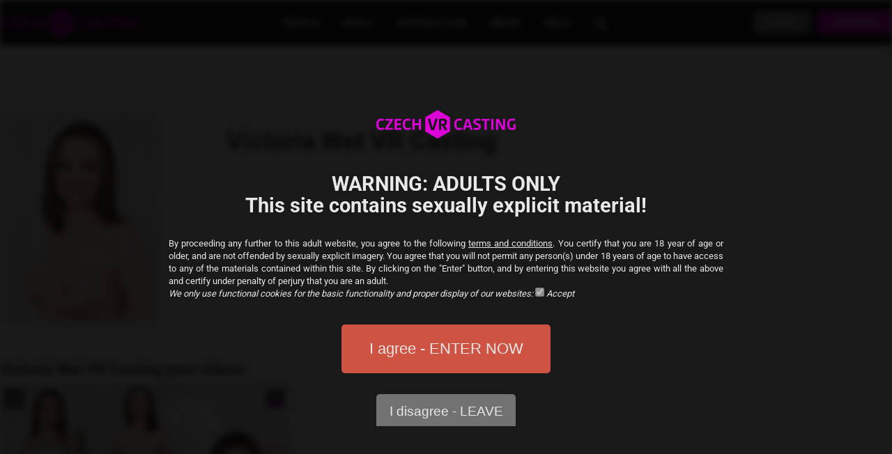

--- FILE ---
content_type: text/html; charset=UTF-8
request_url: https://www.czechvrcasting.com/model-victoria-wet
body_size: 8075
content:
<!DOCTYPE html>
<html lang="en">
<head>

    <meta charset="utf-8" />
    <meta name="robots" content="index,follow" />
    <meta name="author" content="VPsystem.cz" />
    <meta name="viewport" content="width=device-width" />

    <title>Victoria Wet Czech VR Casting Porn Videos</title>
    <meta name="description" content="Watch 1 of Victoria Wet VR casting porn videos. Download or stream the best Victoria Wet VR casting videos on the net!" />
    <meta name="keywords" content="" />
    <meta http-equiv="X-UA-Compatible" content="IE=edge" />
    <meta name="RATING" content="RTA-5042-1996-1400-1577-RTA" />

    <link rel="apple-touch-icon" sizes="180x180" href="./images/favicon/apple-touch-icon.png" />
    <link rel="icon" type="image/png" sizes="32x32" href="./images/favicon/favicon-32x32.png" />
    <link rel="icon" type="image/png" sizes="16x16" href="./images/favicon/favicon-16x16.png" />
    <link rel="manifest" href="./images/favicon/site.webmanifest" />
    <meta name="msapplication-TileColor" content="#da532c" />
    <meta name="msapplication-TileImage" content="./images/favicon/mstile-144x144.png" />
    <meta name="theme-color" content="#ffffff" />

            <link rel="canonical" href="https://www.czechvrcasting.com/model-victoria-wet" />
    
    <script src="./styles/js/lazysizes.min.js" async type="c2f8684dade7fa2d6d52eb8a-text/javascript"></script>


    <!-- LOAD JQUERY LIBRARY -->
    <script type="c2f8684dade7fa2d6d52eb8a-text/javascript" src="./styles/js/jquery-1.11.1-min.js"></script>




    <script src="//cdn.delight-vr.com/latest/dl8-cf79216eefb033e3f4af11ccd9b26e351216f0f4.js" async type="c2f8684dade7fa2d6d52eb8a-text/javascript"></script>
    <meta name="dl8-customization-primary-color" content="#f100ec">
    <meta name="dl8-customization-whitelabel">
    <meta name="dl8-customization-brand-name" content="Czech VR Casting">
    <meta name="dl8-customization-brand-logo" content="./images/czechvrcasting-logo-player-blank-neww.png" data-alt="Logo Czech VR Casting">
    <meta name="dl8-customization-brand-watermark-logo" content="./images/czechvrcasting-logo-player.png" data-alt="Logo">
    <meta name="dl8-customization-brand-url" content="https://www.czechvrcasting.com">

    
    <style type="text/css">@font-face {font-family:Roboto;font-style:normal;font-weight:400;src:url(/cf-fonts/s/roboto/5.0.11/cyrillic-ext/400/normal.woff2);unicode-range:U+0460-052F,U+1C80-1C88,U+20B4,U+2DE0-2DFF,U+A640-A69F,U+FE2E-FE2F;font-display:swap;}@font-face {font-family:Roboto;font-style:normal;font-weight:400;src:url(/cf-fonts/s/roboto/5.0.11/greek/400/normal.woff2);unicode-range:U+0370-03FF;font-display:swap;}@font-face {font-family:Roboto;font-style:normal;font-weight:400;src:url(/cf-fonts/s/roboto/5.0.11/greek-ext/400/normal.woff2);unicode-range:U+1F00-1FFF;font-display:swap;}@font-face {font-family:Roboto;font-style:normal;font-weight:400;src:url(/cf-fonts/s/roboto/5.0.11/latin/400/normal.woff2);unicode-range:U+0000-00FF,U+0131,U+0152-0153,U+02BB-02BC,U+02C6,U+02DA,U+02DC,U+0304,U+0308,U+0329,U+2000-206F,U+2074,U+20AC,U+2122,U+2191,U+2193,U+2212,U+2215,U+FEFF,U+FFFD;font-display:swap;}@font-face {font-family:Roboto;font-style:normal;font-weight:400;src:url(/cf-fonts/s/roboto/5.0.11/cyrillic/400/normal.woff2);unicode-range:U+0301,U+0400-045F,U+0490-0491,U+04B0-04B1,U+2116;font-display:swap;}@font-face {font-family:Roboto;font-style:normal;font-weight:400;src:url(/cf-fonts/s/roboto/5.0.11/latin-ext/400/normal.woff2);unicode-range:U+0100-02AF,U+0304,U+0308,U+0329,U+1E00-1E9F,U+1EF2-1EFF,U+2020,U+20A0-20AB,U+20AD-20CF,U+2113,U+2C60-2C7F,U+A720-A7FF;font-display:swap;}@font-face {font-family:Roboto;font-style:normal;font-weight:400;src:url(/cf-fonts/s/roboto/5.0.11/vietnamese/400/normal.woff2);unicode-range:U+0102-0103,U+0110-0111,U+0128-0129,U+0168-0169,U+01A0-01A1,U+01AF-01B0,U+0300-0301,U+0303-0304,U+0308-0309,U+0323,U+0329,U+1EA0-1EF9,U+20AB;font-display:swap;}@font-face {font-family:Roboto;font-style:normal;font-weight:700;src:url(/cf-fonts/s/roboto/5.0.11/cyrillic-ext/700/normal.woff2);unicode-range:U+0460-052F,U+1C80-1C88,U+20B4,U+2DE0-2DFF,U+A640-A69F,U+FE2E-FE2F;font-display:swap;}@font-face {font-family:Roboto;font-style:normal;font-weight:700;src:url(/cf-fonts/s/roboto/5.0.11/greek-ext/700/normal.woff2);unicode-range:U+1F00-1FFF;font-display:swap;}@font-face {font-family:Roboto;font-style:normal;font-weight:700;src:url(/cf-fonts/s/roboto/5.0.11/latin/700/normal.woff2);unicode-range:U+0000-00FF,U+0131,U+0152-0153,U+02BB-02BC,U+02C6,U+02DA,U+02DC,U+0304,U+0308,U+0329,U+2000-206F,U+2074,U+20AC,U+2122,U+2191,U+2193,U+2212,U+2215,U+FEFF,U+FFFD;font-display:swap;}@font-face {font-family:Roboto;font-style:normal;font-weight:700;src:url(/cf-fonts/s/roboto/5.0.11/latin-ext/700/normal.woff2);unicode-range:U+0100-02AF,U+0304,U+0308,U+0329,U+1E00-1E9F,U+1EF2-1EFF,U+2020,U+20A0-20AB,U+20AD-20CF,U+2113,U+2C60-2C7F,U+A720-A7FF;font-display:swap;}@font-face {font-family:Roboto;font-style:normal;font-weight:700;src:url(/cf-fonts/s/roboto/5.0.11/vietnamese/700/normal.woff2);unicode-range:U+0102-0103,U+0110-0111,U+0128-0129,U+0168-0169,U+01A0-01A1,U+01AF-01B0,U+0300-0301,U+0303-0304,U+0308-0309,U+0323,U+0329,U+1EA0-1EF9,U+20AB;font-display:swap;}@font-face {font-family:Roboto;font-style:normal;font-weight:700;src:url(/cf-fonts/s/roboto/5.0.11/cyrillic/700/normal.woff2);unicode-range:U+0301,U+0400-045F,U+0490-0491,U+04B0-04B1,U+2116;font-display:swap;}@font-face {font-family:Roboto;font-style:normal;font-weight:700;src:url(/cf-fonts/s/roboto/5.0.11/greek/700/normal.woff2);unicode-range:U+0370-03FF;font-display:swap;}</style>

    <link href="./styles/czechvrcasting-new-web.css?v=1766148628" rel="stylesheet" type="text/css" />
    <script src="./styles/js/function.js?v=1747742548" type="c2f8684dade7fa2d6d52eb8a-text/javascript"></script>


    <!--[if lt IE 9]>
    <script type="text/javascript" >
        document.createElement("nav" );
        document.createElement("header" );
        document.createElement("footer" );
        document.createElement("section" );
        document.createElement("aside" );
        document.createElement("article" );
    </script>
    <![endif]-->

    <!-- Global site tag (gtag.js) - Google Analytics -->
    <script async src="https://www.googletagmanager.com/gtag/js?id=G-YKJMXKKSJP" type="c2f8684dade7fa2d6d52eb8a-text/javascript"></script>
    
        <script type="c2f8684dade7fa2d6d52eb8a-text/javascript">
          window.dataLayer = window.dataLayer || [];
          function gtag(){dataLayer.push(arguments);}
          gtag('js', new Date());
    
          gtag('config', 'G-YKJMXKKSJP');
        </script>
    

    
        <script type="c2f8684dade7fa2d6d52eb8a-text/javascript">
            window.onload = function () {
                document.getElementById('button').onclick = function () {
                    document.getElementById('modal').style.display = "none";
                    $('#Blur').removeClass('blur');
                    
                    var cook = document.getElementById('modal');
                    cook.parentNode.removeChild(cook);
                    var d = new Date(+new Date() + 365*24*3600*1000); //
                    document.cookie = 'iagree=ano;path=/;expires='+d.toGMTString()+';';

                };
            };
        </script>
    

</head>
<body>
<div id="Blur">

    
    <header class="velke ">

        <div id="ListaMobil">
            <div id="MenuMobil" onclick="if (!window.__cfRLUnblockHandlers) return false; PrepniZlevaMobil('LevyBok');" data-cf-modified-c2f8684dade7fa2d6d52eb8a-="">
                <script src="/cdn-cgi/scripts/7d0fa10a/cloudflare-static/rocket-loader.min.js" data-cf-settings="c2f8684dade7fa2d6d52eb8a-|49"></script><img id="HamburgerMobil" src="./images/icon-menu.svg" width="22" height="22" onerror="this.onerror=null; this.src='./images/mobil-menu.png'" alt="Show menu" class="menuiconMob ham-fade-imgMob" />
                <img id="CloseMobil" src="./images/xmark-white.svg" width="22" height="22" alt="Close menu" class="menuiconMob ham-fade-imgMob ham-hiddenMob" />
            </div>
            <div id="LogoMobil"><a href="./"><img src="./images/pozadi-logo.svg" width="143" height="44" alt="Czech VR Casting" /></a></div>
            <div id="LoginMobil">
                <a href="https://join.czechvrcasting.com/track/MC4wLjA/join" class="join">JOIN</a>
                <a href="https://www.czechvrnetwork.com/members/" class="login" onclick="if (!window.__cfRLUnblockHandlers) return false; return !window.open(this.href);" data-cf-modified-c2f8684dade7fa2d6d52eb8a-="">LOGIN</a>
                <a class="search " href="./searching"><img src="./images/icon-search-white.svg" width="19" height="19" alt="Search" /></a>
            </div>
            <div class="cistic"></div>
        </div>

        <!--<div id="SignUpMobil"></div>-->

        <div id="Menu">
            <div id="Logo"><a href="./">czech vr casting<span></span></a></div>
            <nav>
                <ul>
                    <li><a href="./vr-porn-videos" class="first" title="Czech VR porn">VIDEOS</a></li>
                    <li><a href="./pornstars"  title="Czech VR Pornstars">GIRLS</a></li>
                    <li><a href="./tag-teledildonics"  title="INTERACTIVE">INTERACTIVE</a></li>
                    <li><a href="https://www.czechvirtualreality.com" onclick="if (!window.__cfRLUnblockHandlers) return false; return !window.open(this.href);" data-cf-modified-c2f8684dade7fa2d6d52eb8a-="">NEWS</a></li>
                    <li><a href="https://www.czechvrnetwork.com/help" onclick="if (!window.__cfRLUnblockHandlers) return false; return !window.open(this.href);" data-cf-modified-c2f8684dade7fa2d6d52eb8a-="">HELP</a></li>
                    <li><a class="search " href="./searching"><img src="/cdn-cgi/image/width=19,quality=100,format=webp/images/search.png" width="19" height="19" alt="Search" ></a></li>
                    <li class="mini desktop"><a href="https://join.czechvrcasting.com/track/MC4wLjA/join" class="last" title="Join - Czech VR Casting">JOIN NOW</a></li>
                    <li class="mini desktop"><a href="https://www.czechvrnetwork.com/members/" class="last login" title="Login">LOGIN</a></li>
                </ul>
                <div class="cistic"></div>
            </nav>
            <div class="cistic"></div>
        </div>

    </header>

        <div id="LevyBok">
            <div class="obsah">
                <ul class="first">
                    <li class=""><a href="./vr-porn-videos" class="vr ">VR VIDEOS</a></li>
                    <li class=""><a href="./pornstars" class="pornstars ">PORNSTARS</a></li>
                    <li class=""><a href="./tag-teledildonics" class="interactive ">INTERACTIVE</a></li>
                    <li class=""><a href="./searching" class="search ">SEARCH</a></li>
                </ul>
                <div class="cistic"></div>

                <ul>
                    <li class=""><a id="SipkaApps" class="sipkadolu" onclick="if (!window.__cfRLUnblockHandlers) return false; PrepniDolu('Apps');" data-cf-modified-c2f8684dade7fa2d6d52eb8a-="">APPS</a>
                        <ul id="Apps">
                            <li class=""><a href="https://www.czechvr.com/how-to-watch-vr-porn-videos" >HERESPHERE</a></li>
                            <!--<li class=""><a href="" onclick="return !window.open(this.href);">DEOVR</a></li>-->
                            <li class=""><a href="https://www.czechvr.com/free-full-psvr2-porn-videos" >PSVR & PSVR2</a></li>
                        </ul>
                    </li>
                </ul>
                <div class="cistic"></div>
                <ul>
                    <li class=""><a href="https://www.czechvirtualreality.com/" onclick="if (!window.__cfRLUnblockHandlers) return false; return !window.open(this.href);" data-cf-modified-c2f8684dade7fa2d6d52eb8a-="">NEWS</a></li>
                    <li class=""><a href="https://www.czechvrnetwork.com/help">HELP</a></li>
                    <li class=""><a href="https://www.czechvrnetwork.com/members/">LOGIN</a></li>
                </ul>
                <div class="cistic"></div>
                
                <div class="joinnow menujoin"><a href="https://join.czechvrcasting.com/track/MC4wLjA/join">JOIN NOW</a></div>

                <div class="cistic"></div>
            </div>
        </div>
        <div class="cistic"></div>

    
                                            <div id="Popis" >
                    <br class="mobile" />
    				                        
    				                </div>
                            
    <section >

        
	<article id="Modelky" class="bio">
		<div class="stred">
			<h1 class="mobile">Victoria Wet VR Casting</h1>
			<div class="foto">
				<img data-src="/cdn-cgi/image/width=225,quality=100,format=webp/model/759-victoria-wet/victoria-wet-model.jpg" width="225" height="297" alt="" class="lazyload" />
			</div>
			<a name="bio" id="bio"></a>
						<div class="text" id="Ukaz">
				<h1 class="desktop">Victoria Wet VR Casting</h1>
				<div class="icons"></div>
				<div class="cistic"></div>
			</div>
			<div class="cistic"></div>
		</div>
	</article>
	<div class="cistic"></div>

    <article class="postTagyNew">
        
		<div class="tagyCenter">
			<h3 class="modelscenter">Victoria Wet VR Casting porn videos</h3>
											<a name="post1838"></a>
			        <div class="postTag ">
			            <div id="Preview1838" onmouseover="if (!window.__cfRLUnblockHandlers) return false; PreviewOn(1838);" onmouseout="if (!window.__cfRLUnblockHandlers) return false; PreviewOff(1838);" class="foto" data-cf-modified-c2f8684dade7fa2d6d52eb8a-="">

							<div class="desktop">
			                    <a href="./detail-1838-horny-polish-babe" title="215 - Horny Polish Babe">
			                    	
			                    		                            <img id="Img1838" data-src="/cdn-cgi/image/width=415,quality=100,format=webp/./category/1838-horny-polish-babe-215-cvc//215-czechvrcasting-big-new.jpg" alt="" class="imgvid lazyload" />
		                        
			                    									        <video id="Vid1838" width="100%" height="auto" loop="loop" muted="muted" preload="none" autoplay="true" playsinline="" class="preview" >
								            <source src="https://preview.czechvrnetwork.com/czechvrcasting/215/215-czechvrcasting-500x250-24fps-preview-1.mp4" type="video/mp4" />
								        </video>
								    			                    </a>

			                    			<div class="levyruzek">
		                                        
		                                                                                            <div class="iconinteractive">
                                                        <a href="./tag-teledildonics" title="Interactive Toys ">
                                                            <img src="./images/icon-interactive-white.svg" alt="" />
                                                                                                                    </a>
                                                    </div>
                                            			                                    </div>
		                                    
			                    		                            <div class="ruzek czechvrcasting">
		                                <div class="kvalitaroh">
		                                    		                                        8K
		                                    		                                </div>
		                                <div class="rohindex">
		                                            
		                                </div>
		                            </div>
		                        			                </div>

			            </div>
			            <div class="nazev">
			                <h2><a href="./detail-1838-horny-polish-babe" title="215 - Horny Polish Babe">215 - Horny Polish Babe</a></h2>
							<div class="featuring">
								<!--Featuring-->
		                        			   						<a href="./model-victoria-wet" title="Victoria Wet">Victoria Wet</a>															</div>
			                <div class="datum">Feb 9, 2022  </div>
			                <div class="tecka">&middot;</div>
			                <div class="cas"><span class="desktop">47:14</span><span class="mobile">47:14</span></div>
			                <div class="cistic"></div>
			            </div>
			            
													        
								    <script type="c2f8684dade7fa2d6d52eb8a-text/javascript">

								        	this.Preview1838.addEventListener("touchmove", function(e) {
										        // get the touch element
										        var touch = e.touches[0];

										        // get the DOM element
										        var checkbox = document.elementFromPoint(touch.clientX, touch.clientY);

										        // make sure an element was found - some areas on the page may have no elements
										        if (checkbox) {

										            const preview = document.getElementsByClassName("preview");
													for (let i = 0; i < preview.length; i++) {
													  preview[i].style.display = "none";
													}

													const imgvid = document.getElementsByClassName("imgvid");
													for (let i = 0; i < imgvid.length; i++) {
													  imgvid[i].style.display = "block";
													}

													PreviewOn(1838);
										           	
										        } 
										           
										    });
								    </script>
								
										        </div>
										<div class="cistic"></div>
			
		</div>
    </article>

	<br class="desktop" />
	<br class="desktop" />

<!--
    <div class="center">
        <div id="StrankovaniDesktopHome" class="desktop modelstop">
            <span><a class="first" href="./model-victoria-wet?&amp;next=1" text="" title="First"><img src="./images/strankovani-dvojita-vlevo.svg" width="18" height="15" onerror="this.onerror=null; this.src='./images/arrows-left.png'" alt="" /></a></span><span class="aktivni stred">1</span><span><a class="last" href="./model-victoria-wet?&amp;next=1" text="" title="Last"><img src="./images/strankovani-dvojita-vpravo.svg" width="18" height="15" onerror="this.onerror=null; this.src='./images/arrows-right.png'" alt="" /></a></span>
            <div class="cistic"></div>
        </div>
    </div>
    <div class="center">
        <div id="StrankovaniMobileHome" class="mobile">
        	<span><a class="first" href="./model-victoria-wet?&amp;next=1" text="" title="First"><img src="./images/strankovani-dvojita-vlevo.svg" width="18" height="15" onerror="this.onerror=null; this.src='./images/arrows-left.png'" alt="" /></a></span><span class="aktivni stred">1</span><span><a class="last" href="./model-victoria-wet?&amp;next=1" text="" title="Last"><img src="./images/strankovani-dvojita-vpravo.svg" width="18" height="15" onerror="this.onerror=null; this.src='./images/arrows-right.png'" alt="" /></a></span>
            <div class="cistic"></div>
        </div>
    </div>
-->

    <article class="darkmodels">
        <div id="Models" class="center">
        	<h3 class="modelscenter">Related Pornstars to Victoria Wet</h3>
        	<div class="desktop">
        						    <div class="model">
				        <div class="foto">
				            <a href="./model-chloe-chevalier" ><img data-src="/cdn-cgi/image/width=207,quality=100,format=webp/./model/809-chloe-chevalier/chloe-chevalier-model.jpg" alt="Chloe Chevalier" class="lazyload" /></a>
				        </div>
		                <h2><a href="./model-chloe-chevalier" title="Chloe Chevalier">Chloe Chevalier<br class="mobile "/></a></h2>
		                <span>1 video</span>
				    </div>
								    <div class="model">
				        <div class="foto">
				            <a href="./model-katarina-rina" ><img data-src="/cdn-cgi/image/width=207,quality=100,format=webp/./model/709-katarina-rina/katarina-rina-model.jpg" alt="Katarina Rina" class="lazyload" /></a>
				        </div>
		                <h2><a href="./model-katarina-rina" title="Katarina Rina">Katarina Rina<br class="mobile "/></a></h2>
		                <span>1 video</span>
				    </div>
								    <div class="model">
				        <div class="foto">
				            <a href="./model-crystal-swift" ><img data-src="/cdn-cgi/image/width=207,quality=100,format=webp/./model/422-crystal-swift/crystal-swift-model.jpg" alt="Crystal Swift" class="lazyload" /></a>
				        </div>
		                <h2><a href="./model-crystal-swift" title="Crystal Swift">Crystal Swift<br class="mobile "/></a></h2>
		                <span>1 video</span>
				    </div>
								    <div class="model">
				        <div class="foto">
				            <a href="./model-zeynep-rossa" ><img data-src="/cdn-cgi/image/width=207,quality=100,format=webp/./model/707-zeynep-rossa/zeynep-rossa-model.jpg" alt="Zeynep Rossa" class="lazyload" /></a>
				        </div>
		                <h2><a href="./model-zeynep-rossa" title="Zeynep Rossa">Zeynep Rossa<br class="mobile "/></a></h2>
		                <span>1 video</span>
				    </div>
								    <div class="model">
				        <div class="foto">
				            <a href="./model-lucia-fernandez" ><img data-src="/cdn-cgi/image/width=207,quality=100,format=webp/./model/444-lucia-fernandez/lucia-fernandez-model.jpg" alt="Lucia Fernandez" class="lazyload" /></a>
				        </div>
		                <h2><a href="./model-lucia-fernandez" title="Lucia Fernandez">Lucia Fernandez<br class="mobile "/></a></h2>
		                <span>1 video</span>
				    </div>
								    <div class="model">
				        <div class="foto">
				            <a href="./model-taylee-wood" ><img data-src="/cdn-cgi/image/width=207,quality=100,format=webp/./model/662-taylee-wood/taylee-wood-model.jpg" alt="Taylee Wood" class="lazyload" /></a>
				        </div>
		                <h2><a href="./model-taylee-wood" title="Taylee Wood">Taylee Wood<br class="mobile "/></a></h2>
		                <span>1 video</span>
				    </div>
							    <div class="cistic"></div>
        	</div>
        	<div class="modelslick glider mobile">
								    <div class="model">
				        <div class="foto">
				            <a href="./model-chloe-chevalier" ><img data-src="/cdn-cgi/image/width=207,quality=100,format=webp/./model/809-chloe-chevalier/chloe-chevalier-model.jpg" alt="Chloe Chevalier" class="lazyload" /></a>
				        </div>
		                <h2><a href="./model-chloe-chevalier" title="Chloe Chevalier">Chloe Chevalier<br class="mobile "/></a></h2>
		                <span>1 video</span>
				    </div>
								    <div class="model">
				        <div class="foto">
				            <a href="./model-katarina-rina" ><img data-src="/cdn-cgi/image/width=207,quality=100,format=webp/./model/709-katarina-rina/katarina-rina-model.jpg" alt="Katarina Rina" class="lazyload" /></a>
				        </div>
		                <h2><a href="./model-katarina-rina" title="Katarina Rina">Katarina Rina<br class="mobile "/></a></h2>
		                <span>1 video</span>
				    </div>
								    <div class="model">
				        <div class="foto">
				            <a href="./model-crystal-swift" ><img data-src="/cdn-cgi/image/width=207,quality=100,format=webp/./model/422-crystal-swift/crystal-swift-model.jpg" alt="Crystal Swift" class="lazyload" /></a>
				        </div>
		                <h2><a href="./model-crystal-swift" title="Crystal Swift">Crystal Swift<br class="mobile "/></a></h2>
		                <span>1 video</span>
				    </div>
								    <div class="model">
				        <div class="foto">
				            <a href="./model-zeynep-rossa" ><img data-src="/cdn-cgi/image/width=207,quality=100,format=webp/./model/707-zeynep-rossa/zeynep-rossa-model.jpg" alt="Zeynep Rossa" class="lazyload" /></a>
				        </div>
		                <h2><a href="./model-zeynep-rossa" title="Zeynep Rossa">Zeynep Rossa<br class="mobile "/></a></h2>
		                <span>1 video</span>
				    </div>
								    <div class="model">
				        <div class="foto">
				            <a href="./model-lucia-fernandez" ><img data-src="/cdn-cgi/image/width=207,quality=100,format=webp/./model/444-lucia-fernandez/lucia-fernandez-model.jpg" alt="Lucia Fernandez" class="lazyload" /></a>
				        </div>
		                <h2><a href="./model-lucia-fernandez" title="Lucia Fernandez">Lucia Fernandez<br class="mobile "/></a></h2>
		                <span>1 video</span>
				    </div>
								    <div class="model">
				        <div class="foto">
				            <a href="./model-taylee-wood" ><img data-src="/cdn-cgi/image/width=207,quality=100,format=webp/./model/662-taylee-wood/taylee-wood-model.jpg" alt="Taylee Wood" class="lazyload" /></a>
				        </div>
		                <h2><a href="./model-taylee-wood" title="Taylee Wood">Taylee Wood<br class="mobile "/></a></h2>
		                <span>1 video</span>
				    </div>
								<div class="cistic"></div>
        	</div>
        	 
        </div>
	</article>

			<article id="ModelsRel" class="postTagyNew relmodels">
	        
			<div class="tagyCenter">
				<h3 class="modelscenter">Related Casting videos to Victoria Wet</h3>
						<a name="post1818"></a>
		        <div class="postTag ">
		            <div id="Preview21818" onmouseover="if (!window.__cfRLUnblockHandlers) return false; PreviewOn2(1818);" onmouseout="if (!window.__cfRLUnblockHandlers) return false; PreviewOff2(1818);" class="foto" data-cf-modified-c2f8684dade7fa2d6d52eb8a-="">

						<div class="desktop">
		                    <a href="./detail-1818-tattooed-slut-on-casting" title="214 - Tattooed Slut on Casting">
		                    	
		                    	                            <img id="Img21818" data-src="/cdn-cgi/image/width=415,quality=100,format=webp/./category/1818-tattooed-slut-on-casting-214-cvc//214-czechvrcasting-big-new.jpg" alt="" class="imgvid lazyload" />
	                        
		                    								        <video id="Vid21818" width="100%" height="auto" loop="loop" muted="muted" preload="none" autoplay="true" playsinline="" class="preview" >
							            <source src="https://preview.czechvrnetwork.com/czechvrcasting/214/214-czechvrcasting-500x250-24fps-preview-1.mp4" type="video/mp4" />
							        </video>
							    		                    </a>

		                    			<div class="levyruzek">
	                                        
	                                                                                            <div class="iconinteractive">
                                                        <a href="./tag-teledildonics" title="Interactive Toys ">
                                                            <img src="./images/icon-interactive-white.svg" alt="" />
                                                                                                                    </a>
                                                    </div>
                                            	                                    </div>
	                                    
		                    	                            <div class="ruzek czechvrcasting">
	                                <div class="kvalitaroh">
	                                    	                                        8K
	                                    	                                </div>
	                                <div class="rohindex">
	                                            
	                                </div>
	                            </div>
	                        		                </div>

		            </div>
		            <div class="nazev">
		                <h2><a href="./detail-1818-tattooed-slut-on-casting" title="214 - Tattooed Slut on Casting">214 - Tattooed Slut on Casting</a></h2>
						<div class="featuring">
							<!--Featuring-->
	                        		   						<a href="./model-lucky-bee" title="Lucky Bee">Lucky Bee</a>													</div>
		                <div class="datum">Dec 27, 2021  </div>
		                <div class="tecka">&middot;</div>
		                <div class="cas"><span class="desktop">46:15</span><span class="mobile">46:15</span></div>
		                <div class="cistic"></div>
		            </div>
		            
											        
							    <script type="c2f8684dade7fa2d6d52eb8a-text/javascript">

							        	this.Preview21818.addEventListener("touchmove", function(e) {
									        // get the touch element
									        var touch = e.touches[0];

									        // get the DOM element
									        var checkbox = document.elementFromPoint(touch.clientX, touch.clientY);

									        // make sure an element was found - some areas on the page may have no elements
									        if (checkbox) {

									            const preview = document.getElementsByClassName("preview");
												for (let i = 0; i < preview.length; i++) {
												  preview[i].style.display = "none";
												}

												const imgvid = document.getElementsByClassName("imgvid");
												for (let i = 0; i < imgvid.length; i++) {
												  imgvid[i].style.display = "block";
												}

												PreviewOn2(1818);
									           	
									        } 
									           
									    });
							    </script>
							
								        </div>
						<a name="post1812"></a>
		        <div class="postTag prostredni">
		            <div id="Preview21812" onmouseover="if (!window.__cfRLUnblockHandlers) return false; PreviewOn2(1812);" onmouseout="if (!window.__cfRLUnblockHandlers) return false; PreviewOff2(1812);" class="foto" data-cf-modified-c2f8684dade7fa2d6d52eb8a-="">

						<div class="desktop">
		                    <a href="./detail-1812-spicing-up-the-casting" title="213 - Spicing Up the Casting">
		                    	
		                    	                            <img id="Img21812" data-src="/cdn-cgi/image/width=415,quality=100,format=webp/./category/1812-spicing-up-the-casting-213-cvc//213-czechvrcasting-big-new.jpg" alt="" class="imgvid lazyload" />
	                        
		                    								        <video id="Vid21812" width="100%" height="auto" loop="loop" muted="muted" preload="none" autoplay="true" playsinline="" class="preview" >
							            <source src="https://preview.czechvrnetwork.com/czechvrcasting/213/213-czechvrcasting-500x250-24fps-preview-1.mp4" type="video/mp4" />
							        </video>
							    		                    </a>

		                    			<div class="levyruzek">
	                                        
	                                                                                            <div class="iconinteractive">
                                                        <a href="./tag-teledildonics" title="Interactive Toys ">
                                                            <img src="./images/icon-interactive-white.svg" alt="" />
                                                                                                                    </a>
                                                    </div>
                                            	                                    </div>
	                                    
		                    	                            <div class="ruzek czechvrcasting">
	                                <div class="kvalitaroh">
	                                    	                                        8K
	                                    	                                </div>
	                                <div class="rohindex">
	                                            
	                                </div>
	                            </div>
	                        		                </div>

		            </div>
		            <div class="nazev">
		                <h2><a href="./detail-1812-spicing-up-the-casting" title="213 - Spicing Up the Casting">213 - Spicing Up the Casting</a></h2>
						<div class="featuring">
							<!--Featuring-->
	                        		   						<a href="./model-alisia" title="Alisia">Alisia</a>,									   						<a href="./model-stacy-bloom" title="Stacy Bloom">Stacy Bloom</a>													</div>
		                <div class="datum">Dec 13, 2021  </div>
		                <div class="tecka">&middot;</div>
		                <div class="cas"><span class="desktop">55:56</span><span class="mobile">55:56</span></div>
		                <div class="cistic"></div>
		            </div>
		            
											        
							    <script type="c2f8684dade7fa2d6d52eb8a-text/javascript">

							        	this.Preview21812.addEventListener("touchmove", function(e) {
									        // get the touch element
									        var touch = e.touches[0];

									        // get the DOM element
									        var checkbox = document.elementFromPoint(touch.clientX, touch.clientY);

									        // make sure an element was found - some areas on the page may have no elements
									        if (checkbox) {

									            const preview = document.getElementsByClassName("preview");
												for (let i = 0; i < preview.length; i++) {
												  preview[i].style.display = "none";
												}

												const imgvid = document.getElementsByClassName("imgvid");
												for (let i = 0; i < imgvid.length; i++) {
												  imgvid[i].style.display = "block";
												}

												PreviewOn2(1812);
									           	
									        } 
									           
									    });
							    </script>
							
								        </div>
						<a name="post1803"></a>
		        <div class="postTag ">
		            <div id="Preview21803" onmouseover="if (!window.__cfRLUnblockHandlers) return false; PreviewOn2(1803);" onmouseout="if (!window.__cfRLUnblockHandlers) return false; PreviewOff2(1803);" class="foto" data-cf-modified-c2f8684dade7fa2d6d52eb8a-="">

						<div class="desktop">
		                    <a href="./detail-1803-new-visitor-from-italy" title="212 - New Visitor from Italy">
		                    	
		                    	                            <img id="Img21803" data-src="/cdn-cgi/image/width=415,quality=100,format=webp/./category/1803-new-visitor-from-italy-212-cvc//212-czechvrcasting-big-new.jpg" alt="" class="imgvid lazyload" />
	                        
		                    								        <video id="Vid21803" width="100%" height="auto" loop="loop" muted="muted" preload="none" autoplay="true" playsinline="" class="preview" >
							            <source src="https://preview.czechvrnetwork.com/czechvrcasting/212/212-czechvrcasting-500x250-24fps-preview-1.mp4" type="video/mp4" />
							        </video>
							    		                    </a>

		                    			<div class="levyruzek">
	                                        
	                                                                                            <div class="iconinteractive">
                                                        <a href="./tag-teledildonics" title="Interactive Toys ">
                                                            <img src="./images/icon-interactive-white.svg" alt="" />
                                                                                                                    </a>
                                                    </div>
                                            	                                    </div>
	                                    
		                    	                            <div class="ruzek czechvrcasting">
	                                <div class="kvalitaroh">
	                                    	                                        8K
	                                    	                                </div>
	                                <div class="rohindex">
	                                            
	                                </div>
	                            </div>
	                        		                </div>

		            </div>
		            <div class="nazev">
		                <h2><a href="./detail-1803-new-visitor-from-italy" title="212 - New Visitor from Italy">212 - New Visitor from Italy</a></h2>
						<div class="featuring">
							<!--Featuring-->
	                        		   						<a href="./model-alyson-thor" title="Alyson Thor">Alyson Thor</a>													</div>
		                <div class="datum">Nov 22, 2021  </div>
		                <div class="tecka">&middot;</div>
		                <div class="cas"><span class="desktop">46:13</span><span class="mobile">46:13</span></div>
		                <div class="cistic"></div>
		            </div>
		            
											        
							    <script type="c2f8684dade7fa2d6d52eb8a-text/javascript">

							        	this.Preview21803.addEventListener("touchmove", function(e) {
									        // get the touch element
									        var touch = e.touches[0];

									        // get the DOM element
									        var checkbox = document.elementFromPoint(touch.clientX, touch.clientY);

									        // make sure an element was found - some areas on the page may have no elements
									        if (checkbox) {

									            const preview = document.getElementsByClassName("preview");
												for (let i = 0; i < preview.length; i++) {
												  preview[i].style.display = "none";
												}

												const imgvid = document.getElementsByClassName("imgvid");
												for (let i = 0; i < imgvid.length; i++) {
												  imgvid[i].style.display = "block";
												}

												PreviewOn2(1803);
									           	
									        } 
									           
									    });
							    </script>
							
								        </div>
						<a name="post1796"></a>
		        <div class="postTag ">
		            <div id="Preview21796" onmouseover="if (!window.__cfRLUnblockHandlers) return false; PreviewOn2(1796);" onmouseout="if (!window.__cfRLUnblockHandlers) return false; PreviewOff2(1796);" class="foto" data-cf-modified-c2f8684dade7fa2d6d52eb8a-="">

						<div class="desktop">
		                    <a href="./detail-1796-no-girls-allowed" title="211 - No Girls Allowed">
		                    	
		                    	                            <img id="Img21796" data-src="/cdn-cgi/image/width=415,quality=100,format=webp/./category/1796-no-girls-allowed-211-cvc//211-czechvrcasting-big-new.jpg" alt="" class="imgvid lazyload" />
	                        
		                    								        <video id="Vid21796" width="100%" height="auto" loop="loop" muted="muted" preload="none" autoplay="true" playsinline="" class="preview" >
							            <source src="https://preview.czechvrnetwork.com/czechvrcasting/211/211-czechvrcasting-500x250-24fps-preview-1.mp4" type="video/mp4" />
							        </video>
							    		                    </a>

		                    			<div class="levyruzek">
	                                        
	                                                                                            <div class="iconinteractive">
                                                        <a href="./tag-script-ai" title="Interactive Toys (AI)">
                                                            <img src="./images/icon-interactive-white.svg" alt="" />
                                                                                                                            <img src="./images/icon-new-interactive-ai-2-black.svg" class="ai" alt="" />
                                                                                                                    </a>
                                                    </div>
                                            	                                    </div>
	                                    
		                    	                            <div class="ruzek czechvrcasting">
	                                <div class="kvalitaroh">
	                                    	                                        8K
	                                    	                                </div>
	                                <div class="rohindex">
	                                            
	                                </div>
	                            </div>
	                        		                </div>

		            </div>
		            <div class="nazev">
		                <h2><a href="./detail-1796-no-girls-allowed" title="211 - No Girls Allowed">211 - No Girls Allowed</a></h2>
						<div class="featuring">
							<!--Featuring-->
	                        		   						<a href="./model-maya-b" title="Maya B">Maya B</a>													</div>
		                <div class="datum">Nov 8, 2021  </div>
		                <div class="tecka">&middot;</div>
		                <div class="cas"><span class="desktop">35:56</span><span class="mobile">35:56</span></div>
		                <div class="cistic"></div>
		            </div>
		            
											        
							    <script type="c2f8684dade7fa2d6d52eb8a-text/javascript">

							        	this.Preview21796.addEventListener("touchmove", function(e) {
									        // get the touch element
									        var touch = e.touches[0];

									        // get the DOM element
									        var checkbox = document.elementFromPoint(touch.clientX, touch.clientY);

									        // make sure an element was found - some areas on the page may have no elements
									        if (checkbox) {

									            const preview = document.getElementsByClassName("preview");
												for (let i = 0; i < preview.length; i++) {
												  preview[i].style.display = "none";
												}

												const imgvid = document.getElementsByClassName("imgvid");
												for (let i = 0; i < imgvid.length; i++) {
												  imgvid[i].style.display = "block";
												}

												PreviewOn2(1796);
									           	
									        } 
									           
									    });
							    </script>
							
								        </div>
						<a name="post1787"></a>
		        <div class="postTag prostredni">
		            <div id="Preview21787" onmouseover="if (!window.__cfRLUnblockHandlers) return false; PreviewOn2(1787);" onmouseout="if (!window.__cfRLUnblockHandlers) return false; PreviewOff2(1787);" class="foto" data-cf-modified-c2f8684dade7fa2d6d52eb8a-="">

						<div class="desktop">
		                    <a href="./detail-1787-back-for-more" title="210 - Back for More">
		                    	
		                    	                            <img id="Img21787" data-src="/cdn-cgi/image/width=415,quality=100,format=webp/./category/1787-back-for-more-210-cvc//210-czechvrcasting-big-new.jpg" alt="" class="imgvid lazyload" />
	                        
		                    								        <video id="Vid21787" width="100%" height="auto" loop="loop" muted="muted" preload="none" autoplay="true" playsinline="" class="preview" >
							            <source src="https://preview.czechvrnetwork.com/czechvrcasting/210/210-czechvrcasting-500x250-24fps-preview-1.mp4" type="video/mp4" />
							        </video>
							    		                    </a>

		                    			<div class="levyruzek">
	                                        
	                                                                                            <div class="iconinteractive">
                                                        <a href="./tag-teledildonics" title="Interactive Toys ">
                                                            <img src="./images/icon-interactive-white.svg" alt="" />
                                                                                                                    </a>
                                                    </div>
                                            	                                    </div>
	                                    
		                    	                            <div class="ruzek czechvrcasting">
	                                <div class="kvalitaroh">
	                                    	                                        8K
	                                    	                                </div>
	                                <div class="rohindex">
	                                            
	                                </div>
	                            </div>
	                        		                </div>

		            </div>
		            <div class="nazev">
		                <h2><a href="./detail-1787-back-for-more" title="210 - Back for More">210 - Back for More</a></h2>
						<div class="featuring">
							<!--Featuring-->
	                        		   						<a href="./model-lily-steele" title="Lily Steele">Lily Steele</a>													</div>
		                <div class="datum">Oct 18, 2021  </div>
		                <div class="tecka">&middot;</div>
		                <div class="cas"><span class="desktop">39:45</span><span class="mobile">39:45</span></div>
		                <div class="cistic"></div>
		            </div>
		            
											        
							    <script type="c2f8684dade7fa2d6d52eb8a-text/javascript">

							        	this.Preview21787.addEventListener("touchmove", function(e) {
									        // get the touch element
									        var touch = e.touches[0];

									        // get the DOM element
									        var checkbox = document.elementFromPoint(touch.clientX, touch.clientY);

									        // make sure an element was found - some areas on the page may have no elements
									        if (checkbox) {

									            const preview = document.getElementsByClassName("preview");
												for (let i = 0; i < preview.length; i++) {
												  preview[i].style.display = "none";
												}

												const imgvid = document.getElementsByClassName("imgvid");
												for (let i = 0; i < imgvid.length; i++) {
												  imgvid[i].style.display = "block";
												}

												PreviewOn2(1787);
									           	
									        } 
									           
									    });
							    </script>
							
								        </div>
						<a name="post1781"></a>
		        <div class="postTag ">
		            <div id="Preview21781" onmouseover="if (!window.__cfRLUnblockHandlers) return false; PreviewOn2(1781);" onmouseout="if (!window.__cfRLUnblockHandlers) return false; PreviewOff2(1781);" class="foto" data-cf-modified-c2f8684dade7fa2d6d52eb8a-="">

						<div class="desktop">
		                    <a href="./detail-1781-italians-first-casting" title="209 - Italian's First Casting">
		                    	
		                    	                            <img id="Img21781" data-src="/cdn-cgi/image/width=415,quality=100,format=webp/./category/1781-italians-first-casting-209-cvc//209-czechvrcasting-big-new.jpg" alt="" class="imgvid lazyload" />
	                        
		                    								        <video id="Vid21781" width="100%" height="auto" loop="loop" muted="muted" preload="none" autoplay="true" playsinline="" class="preview" >
							            <source src="https://preview.czechvrnetwork.com/czechvrcasting/209/209-czechvrcasting-500x250-24fps-preview-1.mp4" type="video/mp4" />
							        </video>
							    		                    </a>

		                    			<div class="levyruzek">
	                                        
	                                                                                            <div class="iconinteractive">
                                                        <a href="./tag-teledildonics" title="Interactive Toys ">
                                                            <img src="./images/icon-interactive-white.svg" alt="" />
                                                                                                                    </a>
                                                    </div>
                                            	                                    </div>
	                                    
		                    	                            <div class="ruzek czechvrcasting">
	                                <div class="kvalitaroh">
	                                    	                                        8K
	                                    	                                </div>
	                                <div class="rohindex">
	                                            
	                                </div>
	                            </div>
	                        		                </div>

		            </div>
		            <div class="nazev">
		                <h2><a href="./detail-1781-italians-first-casting" title="209 - Italian's First Casting">209 - Italian's First Casting</a></h2>
						<div class="featuring">
							<!--Featuring-->
	                        		   						<a href="./model-anna-khara" title="Anna Khara">Anna Khara</a>													</div>
		                <div class="datum">Oct 4, 2021  </div>
		                <div class="tecka">&middot;</div>
		                <div class="cas"><span class="desktop">38:31</span><span class="mobile">38:31</span></div>
		                <div class="cistic"></div>
		            </div>
		            
											        
							    <script type="c2f8684dade7fa2d6d52eb8a-text/javascript">

							        	this.Preview21781.addEventListener("touchmove", function(e) {
									        // get the touch element
									        var touch = e.touches[0];

									        // get the DOM element
									        var checkbox = document.elementFromPoint(touch.clientX, touch.clientY);

									        // make sure an element was found - some areas on the page may have no elements
									        if (checkbox) {

									            const preview = document.getElementsByClassName("preview");
												for (let i = 0; i < preview.length; i++) {
												  preview[i].style.display = "none";
												}

												const imgvid = document.getElementsByClassName("imgvid");
												for (let i = 0; i < imgvid.length; i++) {
												  imgvid[i].style.display = "block";
												}

												PreviewOn2(1781);
									           	
									        } 
									           
									    });
							    </script>
							
								        </div>
							<div class="cistic"></div>
				
			</div>
	    </article>
	
	    <div id="Access"><a href="https://join.czechvr.com/track/MC4wLjA/join" title="SIGN UP NOW!">SIGN UP NOW!</a></div>

	    <article>
	        <h3 id="SignUp"><a href="https://join.czechvr.com/track/MC4wLjA/join" title="SIGN UP NOW!">SIGN UP NOW!</a></h3>
	    </article>
        
    </section>

        <!--<div id="SignUpMobil2"><a href="https://join.czechvrcasting.com/signup/signup.php">SIGN UP AND EARN ACCESS TO ALL MENTALPASS SITES!</a></div>-->

    <footer>
        <div id="Paticka">
            <div id="MenuPata">
                <div class="sloupec first">
                    <a href="https://www.czechvrcasting.com/" onclick="if (!window.__cfRLUnblockHandlers) return false; return !window.open(this.href);" title="Czech VR Casting" data-cf-modified-c2f8684dade7fa2d6d52eb8a-=""><img data-src="images/pozadi-logo.svg" width="213" height="65" alt="Czech VR Casting" class="lazyload" /></a>
                    <br />
                    <div class="socials">
                        <a href="https://www.facebook.com/CzechVRNetwork/" class="fb" onclick="if (!window.__cfRLUnblockHandlers) return false; return !window.open(this.href);" data-cf-modified-c2f8684dade7fa2d6d52eb8a-="">
                            <img src="images/icon-facebook.svg" width="17" height="17" alt="Facebook" />
                        </a>
                        <a href="https://www.instagram.com/czechvrnetwork/" class="inst" onclick="if (!window.__cfRLUnblockHandlers) return false; return !window.open(this.href);" data-cf-modified-c2f8684dade7fa2d6d52eb8a-="">
                            <img src="images/icon-instagram.svg" width="17" height="17" alt="Instagram" />
                        </a>
                        <a href="https://twitter.com/czechvr" class="tx" onclick="if (!window.__cfRLUnblockHandlers) return false; return !window.open(this.href);" data-cf-modified-c2f8684dade7fa2d6d52eb8a-="">
                            <img src="images/icon-twitter.svg" width="17" height="17" alt="Twitter/X" />
                        </a>
                        <a href="https://www.youtube.com/@czechvrnetwork5181" class="youtube" onclick="if (!window.__cfRLUnblockHandlers) return false; return !window.open(this.href);" data-cf-modified-c2f8684dade7fa2d6d52eb8a-="">
                            <img src="images/icon-youtube.svg" width="17" height="17" alt="Youtube" />
                        </a>
                        <a href="https://www.tiktok.com/@czechvr" class="tiktok" onclick="if (!window.__cfRLUnblockHandlers) return false; return !window.open(this.href);" data-cf-modified-c2f8684dade7fa2d6d52eb8a-="">
                            <img src="images/icon-tiktok.svg" width="17" height="17" alt="TikTok" />
                        </a>
                        <div class="cistic"></div>
                    </div>
                </div>
                <div class="sloupec">
                    <h3>ABOUT</h3>
                    <ul>
                        <li><a href="https://www.czechvrcasting.com/legal-terms-of-service" onclick="if (!window.__cfRLUnblockHandlers) return false; return !window.open(this.href);" data-cf-modified-c2f8684dade7fa2d6d52eb8a-="">Terms of Service</a></li>
                        <li><a href="https://www.czechvrcasting.com/legal-privacy-policy" onclick="if (!window.__cfRLUnblockHandlers) return false; return !window.open(this.href);" data-cf-modified-c2f8684dade7fa2d6d52eb8a-="">Privacy Policy</a></li>
                        <li><a href="https://www.czechvrcasting.com/legal-2257" onclick="if (!window.__cfRLUnblockHandlers) return false; return !window.open(this.href);" data-cf-modified-c2f8684dade7fa2d6d52eb8a-="">18 U.S.C. 2257</a></li>
                        <li><a href="https://www.pornomental.com/" onclick="if (!window.__cfRLUnblockHandlers) return false; return !window.open(this.href);" data-cf-modified-c2f8684dade7fa2d6d52eb8a-="">Affiliate program</a></li>
                        <li><a href="https://www.czechvrnetwork.com/members/support" onclick="if (!window.__cfRLUnblockHandlers) return false; return !window.open(this.href);" data-cf-modified-c2f8684dade7fa2d6d52eb8a-="">Contact us</a></li>
                        <li><a href="https://www.czechvrnetwork.com/members/report-content" onclick="if (!window.__cfRLUnblockHandlers) return false; return !window.open(this.href);" data-cf-modified-c2f8684dade7fa2d6d52eb8a-="">Report Content</a></li>
                        <li><a href="https://www.czechvrcasting.com/partners" title="Partners">Partners</a></li>
                    </ul>
                </div>
                <div class="sloupec">
                    <h3>MEMBERS</h3>
                    <ul>
                        <li><a href="https://join.czechvrcasting.com/track/MC4wLjA/join" class="red" title="Join Now - Czech VR Casting">Join now</a></li>
                        <li><a href="https://www.czechvrnetwork.com/members/" title="Login to Czech VR Network">Login</a></li>
                    </ul>
                </div>
                <div class="sloupec">
                    <h3>NETWORK</h3>
                    <ul>
                        <li><a href="https://www.czechvr.com/" onClick="if (!window.__cfRLUnblockHandlers) return false; return !window.open(this.href);" title="Czech VR porn" data-cf-modified-c2f8684dade7fa2d6d52eb8a-="">Czech VR</a></li>
                        <li><a href="https://www.czechar.com/" onClick="if (!window.__cfRLUnblockHandlers) return false; return !window.open(this.href);" title="Czech AR" data-cf-modified-c2f8684dade7fa2d6d52eb8a-="">Czech AR</a></li>
                        <li><a href="https://www.czechvrfetish.com/" onClick="if (!window.__cfRLUnblockHandlers) return false; return !window.open(this.href);" title="Czech VR Fetish porn" data-cf-modified-c2f8684dade7fa2d6d52eb8a-="">Czech VR Fetish</a></li>
                        <li><a href="https://www.czechvrcasting.com/" onClick="if (!window.__cfRLUnblockHandlers) return false; return !window.open(this.href);" title="Czech VR Casting porn" data-cf-modified-c2f8684dade7fa2d6d52eb8a-="">Czech VR Casting</a></li>
                        <li><a href="https://www.czechvrnetwork.com/" onClick="if (!window.__cfRLUnblockHandlers) return false; return !window.open(this.href);" title="Czech VR Network" data-cf-modified-c2f8684dade7fa2d6d52eb8a-="">Czech VR Network</a></li>
                        <li><a href="https://www.vrintimacy.com/" onClick="if (!window.__cfRLUnblockHandlers) return false; return !window.open(this.href);" title="VR Intimacy" data-cf-modified-c2f8684dade7fa2d6d52eb8a-="">VR Intimacy</a></li>
                        <li><a href="https://www.mentalpass.com/" onClick="if (!window.__cfRLUnblockHandlers) return false; return !window.open(this.href);" title="Mentalpass" data-cf-modified-c2f8684dade7fa2d6d52eb8a-="">Mentalpass</a></li>
                    </ul>
                </div>
                <div class="cistic"></div>
            </div>
            <div class="cistic"></div>
            <br class="desktop" /><br class="desktop" />

            <div id="PataLoga">
                <img src="./images/icon-p-visa.svg" width="94" height="30" alt="VISA" /> <!-- 94 30 -->
                <img src="./images/icon-p-mastercard-new.svg" width="40" height="40" alt="Mastercard" /> <!-- 30 30 -->
                <img src="./images/icon-p-paypal.svg" width="124" height="30" alt="PayPal" /> <!-- 124 30 -->
                <img src="./images/icon-p-paysafecard.svg" width="177" height="30" alt="PaySafeCard" /> <!-- 177 30 -->
                <img src="./images/icon-p-bitcoin-new.svg" width="120" height="25" alt="Bitcoin" /> <!--306 30-->
                <a href="http://www.rtalabel.org/" onclick="if (!window.__cfRLUnblockHandlers) return false; return !window.open(this.href);" data-cf-modified-c2f8684dade7fa2d6d52eb8a-=""><img src="./images/icon-p-rta.svg" width="81" height="30" alt="RTA" /></a> <!-- 81 30 -->
                <div class="cistic"></div>
            </div>
            <p>
                Please visit <a href="https://epoch.com/" onclick="if (!window.__cfRLUnblockHandlers) return false; return !window.open(this.href);" data-cf-modified-c2f8684dade7fa2d6d52eb8a-="">EPOCH</a>, <a href="https://support.ccbill.com/" onclick="if (!window.__cfRLUnblockHandlers) return false; return !window.open(this.href);" data-cf-modified-c2f8684dade7fa2d6d52eb8a-="">CCBILL</a> or <a href="https://www.verotel.com/" onclick="if (!window.__cfRLUnblockHandlers) return false; return !window.open(this.href);" data-cf-modified-c2f8684dade7fa2d6d52eb8a-="">Verotel</a><span class="mobile"><br /></span> our authorized sales agents.
            </p>
<!--
            <p>
                All models on this website are 18 years of age or older at the time of the creation of such depictions.<br />
            </p>
-->
        </div>
    </footer>

    <div id="MenuMaly">
        <ul>
            <li class=""><a href="./vr-porn-videos" class="vr ">VR VIDEOS</a></li>
            <li class=""><a href="./pornstars" class="pornstars ">PORNSTARS</a></li>
            <li class=""><a href="./tag-teledildonics" class="interactive ">INTERACTIVE</a></li>
            <li class=""><a href="https://join.czechvrcasting.com/track/MC4wLjA/join" class="join">JOIN NOW</a></li>
            <!--<li class=""><a href="" class="search">SEARCH</a></li>-->
        </ul>
        <div class="cistic"></div>
    </div>

    <div id="Copyright">&copy; 2012-2026 Czech VR Casting</div>


</div>


    <div id="modal">
        <div class="modalcontent">
             <img src="./images/pozadi-logo.svg" width="auto" height="auto" alt="Czech VR Casting" />
             <div id="ModalObsah">
                 <div id="ModalNadpis">
                    WARNING: ADULTS ONLY<br />
                    <span>This site contains sexually explicit material!</span>
                 </div>
                 <p>
                    By proceeding any further to this adult website, you agree to the following <a href="https://www.czechvrnetwork.com/legal-terms-of-service" onclick="if (!window.__cfRLUnblockHandlers) return false; return !window.open(this.href);" data-cf-modified-c2f8684dade7fa2d6d52eb8a-="">terms and conditions</a>. You certify that you are 18 year of age or older, and are not offended by sexually explicit imagery. You agree that you will not permit any person(s) under 18 years of age to have access to any of the materials contained within this site. By clicking on the "Enter" button, and by entering this website you agree with all the above and certify under penalty of perjury that you are an adult.<br />
                    <em>
                        We only use functional cookies for the basic functionality and proper display of our websites: <br class="mobile" /><input type="checkbox" name="funkce" checked disabled aria-label="Accept"> Accept
                    </em>
                 </p>
                <button id="button" title="I agree - ENTER NOW">I agree - ENTER NOW</button>
                <button id="buttonLeave" onclick="if (!window.__cfRLUnblockHandlers) return false; window.history.go(-1); return false;" title="I disagree - LEAVE" data-cf-modified-c2f8684dade7fa2d6d52eb8a-="">I disagree - LEAVE</button>
            </div>
        </div>
    </div>


    <script type="c2f8684dade7fa2d6d52eb8a-text/javascript">
        var myCookie = getCookie("iagree");
        if (myCookie == null) { 
             CookieOn();
        } else {
            CookieOff();
        }
    </script>


<script src="/cdn-cgi/scripts/7d0fa10a/cloudflare-static/rocket-loader.min.js" data-cf-settings="c2f8684dade7fa2d6d52eb8a-|49" defer></script><script defer src="https://static.cloudflareinsights.com/beacon.min.js/vcd15cbe7772f49c399c6a5babf22c1241717689176015" integrity="sha512-ZpsOmlRQV6y907TI0dKBHq9Md29nnaEIPlkf84rnaERnq6zvWvPUqr2ft8M1aS28oN72PdrCzSjY4U6VaAw1EQ==" data-cf-beacon='{"version":"2024.11.0","token":"9d65cb719f1e4b44860dd932a1e61421","server_timing":{"name":{"cfCacheStatus":true,"cfEdge":true,"cfExtPri":true,"cfL4":true,"cfOrigin":true,"cfSpeedBrain":true},"location_startswith":null}}' crossorigin="anonymous"></script>
</body>
</html>

--- FILE ---
content_type: text/css
request_url: https://www.czechvrcasting.com/styles/czechvrcasting-new-web.css?v=1766148628
body_size: 27272
content:
* {
	margin: 0px;
	padding: 0px;
	border: none;
}
.form {
  margin: 0 auto;
  position: relative;
  font-family: 'Roboto', Arial, sans-serif !important;
}
html, body {
    height: 100%;
}
body {
    font-family: 'Roboto', Arial, sans-serif !important;
	font-size: 0.9em;
	background: #fff;
	line-height: 1.3em;
}
img, a img {
    border: none;
}
header, nav, section, article, aside, footer {
   display: block;
}
address, blockquote, dl, fieldset, h1, h2, h3, h4, h5, h6, ol, p, table, ul {
    margin-bottom: 15px;
}
h1, .nadpis {
    color: #464646;
    font-size: 2.5em;
    line-height: 1.5em;
    text-align: left;
    font-family: 'Roboto', Arial, sans-serif !important;
    margin: 10px 0px 10px 0px;
    text-align: center;
    font-weight: bold;
}
h1#Videos {
    font-size: 2.22em;
    line-height: 1.5em;
    text-align: center;
    font-weight: bold;
    margin-top: 19px;
}
h1#NadpisTagy {
    color: #464646;
    font-size: 1.9em !important;
    line-height: 1.5em;
    text-align: left;
    font-family: 'Roboto', Arial, sans-serif !important;
    margin: 100px 0px 10px 0px;
    text-align: center;
    font-weight: bold;
}
h1 .green {
    color: #464646;
}
h2#NadpisTagySmall {
    color: #464646;
    font-size: 1.5em;
    line-height: 1.3em;
    text-align: left;
    font-family: 'Roboto', Arial, sans-serif !important;
    margin: 0px 0px 20px 0px;
    text-align: center;
    font-weight: bold;
}
h2 {
    color: #000;
    font-size: 2.5em;
    line-height: 1.5em;
    text-align: left;
    font-family: 'Roboto', Arial, sans-serif !important;
    margin: 0px 0px 15px 0px;
    /*text-shadow: 1px 1px 1px #ccc;*/
    text-align: center;
}
h2.nadpis2 {
    font-size: 1.4em !important;
    font-weight: bold;
}
h2.infocenter {
    font-size: 2.0em;
    color: #464646;
    text-align: center;
    margin: 15px 0px 20px 0px !important;
}
hr {
    width: 100%;
    height: 1px;
    background: #b8b8b8;
    margin: 10px 0px 10px 0px;
}
.topnula {
    padding-top: 0px !important;
}
h3, h4 {
    font-size: 1.5em;
    line-height: 1.1em;
    margin: 10px 0px;
    color: #474747;
}
.white {
    color: #fff;
}
.red {
    color: #f100ec;
}
.gray {
    color: #939393;
}
.gray a {
    color: #939393;
    text-decoration: underline;
}
    .gray a:hover {
        color: #939393;
        text-decoration: none;
    }
.stred {
    width: 1280px;
    margin: 0px auto;
    padding: 0px 0px 0px 0px;
}
.cistic {
    clear: both;
	float: none;
	width: 0;
	height: 0;
	margin: 0;
	padding: 0;
	border: 0;
	font-size: 0;
	line-height: 0;
}
a {
	text-decoration: none;
    color: #b711b7;
}
a:hover {
    text-decoration: underline;
	color: #ca2cc9;
}
.vlevo {
    text-align: left;
}
.vpravo {
    text-align: right;
}
.center {
    text-align: center;
}
.left {
    float: left;
}
.right {
    float: right;
}
.krizek {
    width: 20px;
    height: 20px;
    position: absolute;
    top: 10px;
    right: 10px;
    cursor: pointer;
    _cursor: hand;
}
    .krizek img {
        width: 20px;
        height: 20px;
    }
    .krizekinput {
        width: 25px;
        height: 25px;
        position: absolute;
        top: 7px;
        right: 10px;
        cursor: pointer;
        _cursor: hand;
    }
        .krizekinput img {
            width: 20px;
            height: 20px;
        }
        .krizekinput a,
        .krizekinput a:hover {
            background: none !important;
            padding: 3px 0px 0px 0px;
        }
header {
    width: 100%;
    min-width: 1280px;
    background: #212121;
    position: fixed;
    top: 0px;
    left: 0px;
    z-index: 10;
}
div.joinnow {
    width: 110px;
    height: 51px;
    display: block;
    margin: 40px auto 0px auto;
}
    div.joinnow a {
        width: 110px;
        height: 35px;
        color: #fff;
        padding: 8px 20px 8px 20px;
        background: #f100ec;
        font-size: 1.0em;
        font-weight: bold;
        border: 0px;
        border-bottom: 0px; 
        border-radius: 5px !important;
        -moz-border-radius: 5px !important;
        -webkit-border-radius: 5px !important;
        color: #fff;
        text-decoration: none;
    }
    div.joinnow a:hover {
        color: #fff;
        background: #ef48ec;
        text-decoration: none;
    }
.male {
    height: 71px !important;
}
.velke {
    height: 65px !important;
}
.postTagyNew p {
    line-height: 1.5em;
}
.postTagyNew h3.copy {
    margin-top: 30px !important;
}
header, a, li, #Logo, #Logo span, #Socialky {
/*
    transition: all 1s;
    -moz-transition: all 1s; 
    -webkit-transition: all 1s; 
    -o-transition: all 1s; 
*/
}
input[type="submit"] {
    -webkit-appearance: none;
    -moz-appearance: none;
    appearance: none;
    border-radius: 0;
}
.skryt {
    display:  none;
}
header.promo {
    margin-top: 39px;
}
#Blur {
    padding: 0px;
    margin: 0px;
}
    .blur {
        position: relative;
        top: 0px !important;
        filter: blur(4px);
        -webkit-filter: blur(4px);
    }
    .blur header {
        position: relative;
        top: 0px;
    }
    .blur #Promo {
        position: relative;
        margin-top: 0px;
    }
#modal {
    position: fixed;
    /*font-family: Arial, sans-serif;*/
    top: 0;
    left: 0;
    display: none;
    background: rgba(0, 0, 0, 0.9);
    /*background: #000;*/
    z-index: 1;
    height: 100%;
    width: 100%;
}
    .modalcontent {
        width: 70%;
        height: 70%;
        max-height: 780px;
        max-width: 1100px;
        overflow-y: auto;
        overflow: -moz-scrollbars-vertical;
        position: relative;
        top: 50%;
        left: 50%;
        transform: translate(-50%, -50%);
        /*background: #474747;*/
        color: #fff;
        padding: 0px;
        z-index: 2;
        opacity: 0.9;
        text-align: center;
    }
    .modalcontent img {
        width: 200px;
        height: 101px;
        margin: 20px auto 0px auto;
        display: block;
    }
        #ModalObsah {
            /*background: #fff;*/
            margin: 20px auto 0px auto;
            padding: 0px 50px;
            text-align: center;
        }
            #ModalObsah #ModalNadpis {
                color: #fff;
                text-align: center;
                font-size: 2.0em;
                line-height: 1.1em;
                font-weight: bold;
                margin-bottom: 30px;
            }
            #ModalObsah p {
                font-size: 0.9em;
                line-height: 1.4em;
                color: #fff;
                text-align: justify;
            }
            #ModalObsah p.center {
                text-align: center;
            }
                #ModalObsah a {
                    color: #fff;
                    text-decoration: underline;
                }
                    #ModalObsah a:hover {
                        color: #fff;
                        text-decoration: none;
                    }
            #ModalObsah button#button {
                width: 300px;
                height: 70px;
                color: #fff;
                font-size: 1.5em;
                cursor: pointer;
                _cursor: hand;
                display: block;
                background: #e25a48;
                border-radius: 5px;
                -moz-border-radius: 5px;
                -webkit-border-radius: 5px;
                margin: 35px auto 25px auto;
            }
                #ModalObsah button#button:hover {
                    background: #f06552;
                }
            #ModalObsah button#buttonLeave {
                width: 200px;
                height: 50px;
                color: #fff;
                background: #7c7c7c;
                font-size: 1.3em;
                cursor: pointer;
                _cursor: hand;
                /*border: 2px solid #01a189;*/
                margin: 5px auto 25px auto;
                border-radius: 5px;
                -moz-border-radius: 5px;
                -webkit-border-radius: 5px;
            }
                #ModalObsah button#buttonLeave:hover {
                    color: #fff;
                    background: #949494;
                }
#ListaPromo {
    width: 100%;
    min-width: 1280px;
    height: 39px;
    background: #8f8f8f;
    position: fixed;
    top: 0px;
    left: 0px;
    z-index: 10;
}
    #ListaPromo a {
        width: 100%;
        height: 30px;
        padding: 7px 0px 2px 0px;
        font-size: 1.1em;
        display: block;
        text-align: center;
        color: #fff !important;
        text-decoration: none;
    }
    #ListaPromo a:hover {
        color: #fff;
        text-decoration: none;
    }
    #ListaPromoStred {
        width: 1280px;
        margin: 0px auto;
        color: #fff;
        font-weight: normal;
        font-size: 0.9em;
    }
    #ListaPromo a .tl {
        color: #8f8f8f;
        display: inline-block;
        height: 21px !important;
        text-transform: none;
        font-weight: bold;
        padding: 4px 5px 0px 5px !important;
        margin: 0px 5px 0px 5px !important;
        background: #fff;
        border-radius: 5px;
        -moz-border-radius: 5px;
        -webkit-border-radius: 5px;
    }
    #ListaHS {
        width: 100%;
        min-width: 1280px;
        height: 39px;
        background: #1d2960;
        position: fixed;
        padding: 5px 0px 0px 0px;
        top: 0px;
        left: 0px;
        z-index: 10;
    }
        #ListaHS a {
            width: 100%;
            height: 30px;
            padding: 7px 0px 2px 0px;
            font-size: 1.0em;
            text-align: center;
            color: #fff !important;
            text-decoration: underline;
        }
        #ListaHS a:hover {
            color: #fff;
            text-decoration: none;
        }
        #ListaHSStred {
            width: 700px;
            margin: 0px auto;
            color: #fff;
            padding: 0px 0px 0px 40px;
            font-weight: normal;
            font-size: 1.1em;
            position: relative;
        }
        #ListaHS a .tl {
            color: #1d2960;
            display: inline-block;
            height: 23px !important;
            text-transform: none;
            font-weight: bold;
            padding: 6px 15px 0px 15px !important;
            margin: 0px 5px 0px 15px !important;
            background: #fff;
            border-radius: 5px;
            -moz-border-radius: 5px;
            -webkit-border-radius: 5px;
        }
        #ListaHS img {
            /*width: 20px;
            height: auto;*/
            position: absolute;
            top: 0px;
            left: 0px;
        }
#Lista {
    width: 100%;
    min-width: 1280px;
    height: 26px;
    background: #7C7C7C;
}
    #Lista a {
        color: #fff !important;
        text-decoration: none;
    }
    #Lista a:hover {
        color: #fff;
        text-decoration: underline;
    }
    #ListaStred {
        width: 1280px;
        margin: 0px auto;
        color: #fff;
        font-weight: normal;
        font-size: 0.9em;
    }
        #ListaTotal {
            width: 235px; /* 260 */
            height: 21px; /* 26 */
            float: left;
            padding: 5px 0px 0px 0px;
        }
            #ListaTotal span, #ListaProjekt span {
                color: #dddddd;
                padding: 0px 0px 0px 5px;
                position: relative;
            }
            #ListaTotal span img, #ListaProjekt span img {
                position: absolute;
                top: -1px;
                left: 7px;
            }
        #Projekty {
            width: 850px;
            float: left;
        }
            #ListaProjekt {
                width: 830px;
                height: 21px;
                padding: 5px 0px 0px 30px;
                margin: 0px auto;
            }
        #ListaMembers {
            width: 165px; /* 165 */
            height: 26px;
            float: right;
        }
        #ListaMembers span {
            height: 11px;
            background: url(../images/member-login.png) 0px 0px no-repeat;
            padding: 0px 0px 0px 20px;
        }
        #ListaMembers a {
            width: 140px; /* 165 */
            height: 21px;
            display: block;
            color: #fff;
            background: #8f8f8f;
            padding: 5px 0px 0px 25px;
            text-decoration: none;
        }
        #ListaMembers a:hover {
            text-decoration: none;
            background: #9e9e9e;
        }
    #Menu {
        width: 1280px;
        margin: 0px auto;
    }
    .velke #Menu {
        height: 65px;
    }
    .male #Menu {
        height: 65px;
    }
    .velke #Logo {
        width: 213px; /*  */
        height: 65px;
        position: relative;
        overflow: hidden;
        font-size: 0.4em;
        margin: 0px 32px 0px 0px;
        padding: 0px;
        text-indent: -9999px;
        float: left;
    }
    .velke #Logo span {
        display: block;
        position: absolute;
        top: 12px;
        left: 0;
        background: url(../images/pozadi-logo.svg) no-repeat;
        /*background-image: url(../images/pozadi-logo.svg) no-repeat;*/
        /*background-size: contain;*/
        background-size: 200px 41px;
        width: 200px;
        height: 41px;
        visibility: visible;
        cursor: pointer;
        _cursor: hand;
    }
    .male #Logo {
        width: 128px; /*  */
        height: 65px;
        position: relative;
        overflow: hidden;
        font-size: 0.4em;
        margin: 0px 32px 0px 0px;
        padding: 0px;
        text-indent: -9999px;
        float: left;
    }
    .male #Logo span {
        display: block;
        position: absolute;
        top: 0;
        left: 0;
        background: url(../images/pozadi-logo-small.png) no-repeat;
        background-image: url(../images/pozadi-logo.svg) no-repeat;
        background-size: 89px 45px;
        width: 89px;
        height: 45px;
        visibility: visible;
        cursor: pointer;
        _cursor: hand;
    }
    nav {
        width: 1035px;
        float: left;
    }
    .velke nav {
        height: 65px;
    }
    .male nav {
        height: 65px;
    }
    nav ul {
        width: 1035px;
        margin: 0px;
        list-style: none;
    }
    .velke nav ul {
        height: 65px;
    }
    .male nav ul {
        height: 45px;
    }
    nav ul li {
        display: inline;
        float: left;
    }
    nav ul li a {
        color: #fff;
        text-align: center;
        display: block;
        margin: 0px 25px 0px 0px;
        font-weight: bold;
        font-size: 1.1em;
        text-decoration: none;
        border-bottom: 5px solid #212121;
    }
    .velke nav ul li a {
        height: 35px; /* 65 */
        padding: 25px 4px 0px 4px;
    }
    .male nav ul li a {
        height: 25px; /* 45 */
        padding: 15px 4px 0px 4px;
    }
    nav ul li.mini {
        float: right;
    }
    nav ul li a.first {
        margin-left: 155px !important;
    }

    nav ul li a.last {
        margin: 0px 0px 0px 0px;
        background: #e25a48;
        font-size: 1.1em;
        border: 5px solid #212121;
    }
    .velke nav ul li a.last {
        height: 35px;
        padding: 20px 20px 0px 20px;
    }
    .male nav ul li a.last {
        height: 25px; /* 45 */
        padding: 10px 20px 0px 20px;
    }
    nav ul li a:hover.last {
        color: #fff;
        background: #ef48ec;
        text-decoration: none;
    }
    nav a:hover, nav a.aktivni {
        color: #fff;
        text-decoration: none;
        border-bottom: 5px solid #f100ec;
    }
    nav ul li a.last, nav ul li a.login {
        margin: 15px 0px 0px 0px;
        background: #f100ec;
        font-size: 1.0em;
        border: 0px;
        border-bottom: 0px; 
        border-radius: 5px !important;
        -moz-border-radius: 5px !important;
        -webkit-border-radius: 5px !important;
    }
    .velke nav ul li a.last, .velke nav ul li a.login {
        height: 25px;
        padding: 8px 20px 0px 20px;
    }
    .male nav ul li a.last, .male nav ul li a.login {
        height: 25px; /* 45 */
        padding: 8px 20px 0px 20px;
        margin-top: 5px !important;
    }
    nav ul li a.login {
        margin-right: 10px !important;
        background: #8f8f8f !important;
    }
        nav ul li a.login:hover {
            background: #9e9e9e !important;
        }
    #Socialky {
        width: 158px;
        float: left;
    }
    .velke #Socialky {
        height: 65px; /* 65 */
        padding: 20px 0px 0px 12px;
    }
    .male #Socialky {
        height: 35px; /* 45 */
        padding: 10px 0px 0px 12px;
    }
    #Socialky a {
        margin: 0px 12px 0px 0px;
    }
    #Socialky a.last {
        margin: 0px 0px 0px 0px;
    }
#LevyBok {
        width: 230px;
        float: left;
        left: -325px;
        height: 100vh; /* height 100% */
        position: fixed;
        top: 50px;
        background: #474747;
        border-top: 0px solid #6d6d6d;
        display: none;
        z-index: 20;
        flex-direction: column;
        overflow: hidden;
        transition: left 0.5s ease-in-out;
    }
    #LevyBok.show {
        /*left: -80px; */
        left: 0px; 
    }
    #LevyBok::-webkit-scrollbar {
        width: 8px; /* Šířka scrollbar */
    }

    #LevyBok::-webkit-scrollbar-track {
        background: #474747; /* Barva pozadí scrollbaru */
    }

    #LevyBok::-webkit-scrollbar-thumb {
        background: #212121; /* Barva posuvníku */
        border-radius: 4px;
    }

    #LevyBok::-webkit-scrollbar-thumb:hover {
        background: #6d6d6d; /* Barva při najetí myší */
    }
        #LevyBok .obsah {
            flex: 1; /* Umožní obsahu vyplnit dostupný prostor */
            overflow-y: auto; 
            scrollbar-width: thin; /* Pro Firefox */
            scrollbar-color: #212121 #474747; 
            min-height: 0; /* zabrání roztažení a umožní správné scrollování */
            /*box-sizing: border-box; /* aby to scrolovalo az dolu */
            padding-bottom: 100px;
        }
        #LevyBok ul {
            width: 220px;
            margin: 10px 0px 10px 0px;
            padding-top: 10px;
            border-top: 2px solid #6d6d6d;
        }
            #LevyBok ul.first {
                margin: 10px 0px 10px 0px;
                border-top: 0px solid #6d6d6d;
            }
            #LevyBok ul li {
                width: 220px;
                display: block;
            }
                #LevyBok ul li a,
                #LevyBok ul li ul li a {
                    width: calc(100% - 55px);
                    position: relative;
                    color: #fff;
                    font-weight: bold;
                    display: block;
                    padding: 10px 0px 10px 50px;
                    margin: 0px 0px 0px 0px;
                    border-left: 5px solid #474747;
                }
                    #LevyBok ul li a:hover, #LevyBok ul li ul li a:hover {
                        background-color: #6d6d6d !important;
                        text-decoration: none;
                        border-left: 5px solid #f100ec;
                    }
                    #LevyBok ul li a.sipkadolu {
                        background: url(../images/icon-new-sipka-dolu-bila.png) 22px 16px no-repeat;
                    }
                    #LevyBok ul li a:hover.sipkadolu {
                        cursor: pointer;
                        _cursor: hand;
                        background: #6d6d6d url(../images/icon-new-sipka-dolu-bila.png) 22px 16px no-repeat;
                        border-left: 5px solid #f100ec;
                    }
                    #LevyBok ul li a.sipkanahoru {
                        background: url(../images/icon-new-sipka-nahoru-bila.png) 22px 16px no-repeat;
                    }
                    #LevyBok ul li a:hover.sipkanahoru {
                        cursor: pointer;
                        _cursor: hand;
                        background: #6d6d6d url(../images/icon-new-sipka-nahoru-bila.png) 22px 16px no-repeat;
                        border-left: 5px solid #f100ec;
                    }

                    #LevyBok ul li a.vr {
                        background: url(../images/icon-menu-vr-videos.svg) 20px 11px no-repeat !important;
                        background-size: 16px 16px !important;
                        background-color: #6d6d6d;
                    }
                        #LevyBok ul li a:hover.vr, #LevyBok ul li a.vr.aktivni {
                            background-color: #6d6d6d !important;
                            text-decoration: none;
                            border-left: 5px solid #f100ec;
                        }
                    #LevyBok ul li a.pornstars {
                        background: url(../images/icon-menu-pornstars.svg) 20px 11px no-repeat !important;
                        background-size: 16px 16px !important;
                    }
                        #LevyBok ul li a:hover.pornstars, #LevyBok ul li a.pornstars.aktivni {
                            background-color: #6d6d6d !important;
                            text-decoration: none;
                            border-left: 5px solid #f100ec;
                        }
                    #LevyBok ul li a.interactive {
                        background: url(../images/icon-interactive-white.svg) 20px 11px no-repeat !important;
                        background-size: 16px 16px !important;
                    }
                        #LevyBok ul li a:hover.interactive, #LevyBok ul li a.interactive.aktivni {
                            background-color: #6d6d6d !important;
                            text-decoration: none;
                            border-left: 5px solid #f100ec;
                        }
                    #LevyBok ul li a.ar {
                        background: url(../images/icon-new-passthrough-white.svg) 20px 11px no-repeat !important;
                        background-size: 16px 16px !important;
                    }
                        #LevyBok ul li a:hover.ar, #LevyBok ul li a.ar.aktivni {
                            background-color: #6d6d6d !important;
                            text-decoration: none;
                            border-left: 5px solid #f100ec;
                        }
                    #LevyBok ul li a.search {
                        background: url(../images/icon-search-white.svg) 20px 11px no-repeat !important;
                        background-size: 14px 14px !important;
                    }
                        #LevyBok ul li a:hover.search, #LevyBok ul li a.search.aktivni {
                            background-color: #6d6d6d !important;
                            text-decoration: none;
                            border-left: 5px solid #f100ec;
                        }

                #LevyBok ul li ul {
                    width: 220px;
                    margin: 0px 0px 0px 0px !important;
                    padding-top: 0px;
                    border-top: 0px solid #6d6d6d;
                    border-bottom: none;
                }
                    #LevyBok ul li ul li a {
                        width: calc(100% - 55px);
                        position: relative;
                        color: #fff;
                        font-weight: bold;
                        display: block;
                        padding: 8px 0px 8px 50px;
                        margin: 0px 0px 0px 0px;
                        border-left: 5px solid #474747;
                    }
            #Network {
                max-height: 0;
                overflow: hidden;
                transition: max-height 0.5s ease-out;
            }
                #Network.showdolu {
                    max-height: 200px;
                }
            #Apps {
                max-height: 0;
                overflow: hidden;
                transition: max-height 0.5s ease-out;
            }
                #Apps.showdolu {
                    max-height: 200px;
                }
#Promo {
    width: 1280px;
    height: 400px;
    margin: 65px auto 0px auto;
    display: block;
    visibility: visible;
}
#Promo.promo {
        margin-top: 104px !important;
    }
    #Promo #slider1 {
        width: 1280px;
        height: 400px;
    }
#Zarizeni {
    width: 1280px;
    height: 55px;
    margin: 10px auto 0px auto;
    background: #212121;
}
    #Zarizeni ul {
        width: 1220px;
        list-style: none;
        margin: 0px auto;
    }
    #Zarizeni ul li {
        display: inline;
        float: left;
    }
    #Zarizeni ul li a {
        display: block;
        padding: 0px 14px;
    }
    #Zarizeni ul li a img {
        height: 55px;
    }
#Bannery {
    width: 1280px;
    margin: 0px auto;
}
    #Bannery .banner {
        width: 420px;
        height: 260px;
        margin: 0px 9px 0px 0px;
        float: left;
    }
    #Banner .bannerlast {
        width: 420px;
        height: 260px;
        margin: 0px !important;
        float: right;
    }
    #Bannery .banner img, #Bannery .bannerlast img {
        width: 420px;
        height: 260px;
    }
#Popis {
    width: 100%;
    min-width: 1280px;
    font-size: 1.1em;
    margin: 0px 0px 0px 0px;
    text-align: center;
}
    #Popis p {
        font-size: 1.0em;
        line-height: 1.4em;
        color: #717171;
    }
    .odstup {
        margin-top: 0px !important;
        margin-bottom: 0px !important;
    }
.odstupek {
    margin-top:  100px !important;
}
section {
    width: 100%;
    min-width: 1280px;
    height: auto;
}
    section.promo {
        margin-top: 35px;
    }
    section article {
        width: 100%;
        min-width: 1280px;
        height: auto;
        padding: 40px 0px 40px 0px;
        background: #fff;
        border-top: 1px solid #fff;
        border-bottom: 1px solid #fff;
    }
    section article.detail {
        width: 100%;
        min-width: 1280px;
        height: auto;
        padding: 20px 0px 40px 0px !important;
        background: #fff;
        border-top: 1px solid #fff;
        border-bottom: 1px solid #fff;
    }
    section.promo article.detail {
        padding-top: 20px !important;
    }
    article#Stred {
        width: 1280px;
        margin: 0px auto;
        padding: 97px 0px 30px 0px; /* puvodne 90, tsl srovnat dle cvr */
    }
    article#StredTagy {
        width: 1280px;
        margin: 0px auto;
        padding: 60px 0px 30px 0px;
    }
    article#StredFiltr {
        width: 1280px;
        margin: 0px auto;
        padding: 60px 0px 38px 0px;
    }
    #Error {
        margin: 60px 0px 20px 0px !important;
    } 
    #PopisTagu {
        background:  #f5f5f5;
        margin:  0px 0px 0px 0px;
        border-top: 1px solid #e0e7ed;
    }
        #PopisTagu .stred {
            width:  1280px;
            margin:  0px auto;
            padding:  20px 0px 20px 0px;
        }
            #PopisTagu .stred p {
                margin-bottom:  15px !important;
                text-align: justify;
                line-height: 1.5em;
            }
            #PopisTagu .stred h3 {
                line-height: 1.35em;
                margin-top: 25px;
            }
    .popisTaguShort {
        width:  1280px;
        margin:  0px auto 0px auto;
        padding:  20px 0px 20px 0px;
    }
        .popisTaguShort p {
            /*text-align: justify;*/
        }
    article.stredTagy {
        padding: 0px 0px 30px 0px !important;
	}
    article#Stred p.vetsi {
		font-size: 1.1em;
		line-height: 1.4em;
	}
    h3#Benefit {
        color: #474747;
        font-size: 1.4em;
        line-height: 1.3em;
        font-weight: bold;
        margin: 0px 0px 30px 0px;
    }
    ul#Proc {
        width: 100%;
        margin: 30px auto 10px auto;
        list-style: none;
    }
        #Proc li {
            width: 150px;
            height: auto;
            min-height: auto;
            float: left;
            display: block;
            font-size: 1.05em;
            color: #949494;
            margin: 0px auto 30px auto;
            text-align: center;
            font-weight: normal;
            padding: 35px 10px 0px 10px;
            background: url(../images/Icon1.svg) top center no-repeat !important;
            background-size: 25px auto !important;
        }
    ul#Loga {
        width: 1060px;
        list-style: none;
        margin: 0px auto 20px auto;
    }
        ul#Loga li {
            width: auto;
            display: inline;
            float: left;
            margin: 0px 30px;
        } 
        #Loga a {
            display: block;
        } 
        #Loga a#CzechVR {
            width: 104px;
            height: 40px;
            margin: 0px 0px 10px 0px;
            text-indent: -9999px;
            background: url(../images/logo-czechvr.svg) top center no-repeat !important;
            background-size: 104px 40px !important;
        }
            #Loga a#CzechVR:hover {     
                background: url(../images/logo-czechvr-hover.svg) top center no-repeat !important;
                background-size: 104px 40px !important;
            }  
        #Loga a#CzechAR {
            width: 104px;
            height: 40px;
            float: right;
            margin: 0px 0px 10px 0px;
            text-indent: -9999px;
            background: url(../images/logo-czechar-prepis.svg) top center no-repeat !important;
            background-size: 104px 40px !important;
        }
            #Loga a#CzechAR:hover {
                background: url(../images/logo-czechar-hover.svg) top center no-repeat !important;
                background-size: 104px 40px !important;
            } 
        #Loga a#CzechVRCasting {
            width: 197px; 
            height: 40px; 
            margin: 0px auto 10px auto; 
            text-indent: -9999px; 
            background: url(../images/logo-czechvrcasting.svg) top center no-repeat !important;
            background-size: 197px 40px !important;
        } 
            #Loga a#CzechVRCasting:hover {
                background: url(../images/logo-czechvrcasting-hover.svg) top center no-repeat !important;
                background-size: 197px 40px !important;
            } 
        #Loga a#CzechVRFetish {
            width: 177px;
            height: 40px;
            margin: 0px auto 10px auto;
            text-indent: -9999px;
            background: url(../images/logo-czechvrfetish.svg) top center no-repeat !important;
            background-size: 177px 40px !important;
        }
            #Loga a#CzechVRFetish:hover {
                background: url(../images/logo-czechvrfetish-hover.svg) top center no-repeat !important;
                background-size: 177px 40px !important;
            }
        #Loga a#VRIntimacy {
            width: 147px;
            height: 40px;
            margin: 0px auto 10px auto;
            text-indent: -9999px;
            background: url(../images/logo-vrintimacy.svg) top center no-repeat !important;
            background-size: 147px 40px !important;
        }
            #Loga a#VRIntimacy:hover {
                background: url(../images/logo-vrintimacy-hover.svg) top center no-repeat !important;
                background-size: 147px 40px !important;
            }
    ul#Info {
        width: 100%;
        display: block;
        text-align: center;
        list-style: none !important;
        padding: 0px !important;
        margin: 50px auto !important;
    }
        #Info li {
            width: 33%;
            display: block;
            float: left;
            text-align: center !important;
            color: #474747;
            font-weight: 700;
            font-size: 1.6em;
            line-height: 0.9em;
        }
        #Info li.rozdel {
            border-right: 2px solid #d8d8d8;
            /*border: none;*/
        }
            #Info li span {
                color: #949494;
                font-size: 70%;
                line-height: 1.0em;
            }
    .legalbez {
        padding-top: 0px !important;
    }
    #Legal {
        width: calc(100% - 50px) !important;
        background: #f1f1f1;
        position: relative;
        padding: 25px 25px 25px 25px !important;
        padding: 0px 0px 30px 0px;
        border-radius: 5px;
        -moz-border-radius: 5px;
        -webkit-border-radius: 5px;
    }
        #Legal h1 {
            color: #464646;
            font-size: 2.5em;
            line-height: 1.5em;
        }
        #Legal h2 {
            color: #464646;
            text-align: left;
            font-size: 1.5em;
            line-height: 1.1em;
            margin: 20px 0px 15px 0px;
        }
        #Legal a {
            color: #b711b7;
            text-decoration: none;
        }
            #Legal a:hover {
                color: #b711b7;
                text-decoration: underline;
            }
        ul#LegalMenu {
            width: calc(100% - 20px);
            height: 40px;
            position: relative;
            list-style: none;
            background: #474747;
            padding: 0px 10px 0px 10px !important;
            margin: 10px 0px 20px 0px !important;
            border-radius: 5px;
            -moz-border-radius: 5px;
            -webkit-border-radius: 5px;
        }
            #LegalMenu li {
                display: inline;
                float: left;
                color: #fff;
                padding: 0px !important;
                background: none !important;
            }
                #LegalMenu li a {
                    height: 30px;
                    color: #fff;
                    display: block;
                    text-decoration: none;
                    margin: 0px 0px 0px 0px;
                    padding: 10px 20px 0px 20px;
                }
                    #LegalMenu li a:hover, #LegalMenu li a.aktivni {
                        background: #b711b7 !important;
                    }
        #Legal ul {
                list-style: none;
                margin: 0px 0px 10px 0px !important;
        }
            #Legal ul li {
                list-style: none;
                background: url(../images/odrazka-gray.png) 0px 9px no-repeat !important;
                padding: 5px 0px 5px 25px !important;
            }
    section article.darkmodels {
        width: 100%;
        min-width: 1280px;
        height: auto;
        padding: 20px 0px 0px 0px;
        background: #f5f5f5;
        border-top: 1px solid #e0e7ed;
        border-bottom: 1px solid #e0e7ed;
    }
    section article.dark {
        width: 100%;
        min-width: 1280px;
        height: auto;
        padding: 40px 0px 40px 0px;
        background: #f5f5f5;
        border-top: 1px solid #e0e7ed;
        border-bottom: 1px solid #e0e7ed;
    }
        section article.dark h2 {
            color: #474747;
        }
    article#ModelsRel {
        padding: 40px 0px 0px 0px;
    }
    section article.dark #Reference, section article.dark #ReferenceSmall {
        width: 1280px;
        margin: 0px auto;
    }
    section article .post {
        width: 1280px;
        margin: 0px auto;
    }
        article .post .left {
            width: 930px;
            float: left;
        }
            article .post .foto {
                width: 100%;
                height: 640px; /* 466-488 */
                overflow: hidden;
            }
            article .home .foto {
                width: 930px;
                height: 485px; /* 466-488 */
                overflow: hidden;
            }
                article .post .foto img {
                    width: 930px;
                    height: 485px; /* 466-488 */
                }
            article#Modelky.bio {
                width: 100%;
                padding: 0px;
                margin: 100px 0px 40px 0px;
            }
            section.promo article#Modelky.bio {
                margin-top: 140px !important;
            }
                article#Modelky.bio .stred {
                    width: 1280px;  
                    margin: 0px auto;
                }
                article#Modelky.bio .foto {
                    width: 225px;
                    /*height: 300px;*/
                    float: left;
                    margin-right: 100px;
                }
                    article#Modelky.bio .foto img {
                        width: 225px;
                        height: auto;
                        border-radius: 5px;
                        -moz-border-radius: 5px;
                        -webkit-border-radius: 5px;
                    }
                article#Modelky.bio .text {
                    width: 955px;
                    float: left;
                }
                    article#Modelky.bio .text h1 {
                        text-align: left;
                    }
                    article#Modelky.bio .text h2 {
                        font-size: 1.5em;
                        line-height: 1.1em;
                        margin: 10px 0px 14px 0px;
                        color: #474747;
                        text-align: left;
                    }
                article#Modelky.bio .text ul {
                    width: 600px;
                    margin: 0px;
                    float: left;
                    list-style: none;
                }
                    article#Modelky.bio .text ul li {
                        display: block;
                        float: left;
                        margin-right: 30px;
                    }
                article#Modelky.bio .text .socials {
                    margin: 0px;
                    float: right;
                }
                footer .socials {
                    margin: 20px 0px 0px 0px;
                    float: left;
                }
                    article#Modelky.bio .text .socials a, footer .socials a, .tlacitko {
                        width: auto !important;
                        height: 25px !important;
                        font-size: 1.0em;
                        color: #fff;
                        cursor: pointer;
                         _cursor: hand;
                        display: block;
                        float: left;
                        padding: 9px 10px 0px 10px !important;
                        margin: 0px 10px 5px 0px !important;
                        /*color: #d1d1d1 !important;*/
                        color: #fff !important;
                        border-radius: 5px;
                        -moz-border-radius: 5px;
                        -webkit-border-radius: 5px;
                        background: #474747;
                    }
                    a.tlacitko {
                        width: auto !important;
                        height: 25px !important;
                        font-size: 1.0em !important;
                        color: #fff;
                        font-weight: normal;
                        cursor: pointer;
                         _cursor: hand;
                        display: block;
                        float: right;
                        padding: 9px 10px 0px 10px !important;
                        margin: 0px 10px 5px 0px !important;
                        /*color: #d1d1d1 !important;*/
                        color: #fff !important;
                        border-radius: 5px;
                        -moz-border-radius: 5px;
                        -webkit-border-radius: 5px;
                        background: #474747;
                    }
                        a:hover.tlacitko {
                            text-decoration: none;
                            background: #f100ec;
                        }
                        article#Modelky.bio .text .socials a:hover,
                        footer .socials a:hover {
                            background: #f100ec;
                        }
                        article#Modelky.bio .text .socials a.tx {
                            /*background: #474747 url(../images/icon-twitter.svg) 10px 8px no-repeat;
                            background-size: 17px 17px;*/
                        }
                        article#Modelky.bio .text .socials a.fb {
                            /*background: #474747 url(../images/icon-facebook.svg) 10px 8px no-repeat;
                            background-size: 17px 17px;*/
                        }
                        article#Modelky.bio .text .socials a.inst {
                            /*background: #474747 url(../images/icon-instagram.svg) 10px 8px no-repeat;
                            background-size: 17px 17px;*/
                        }
                        
                article#Modelky h2 {
                    margin: 0px;
                }
            article .post .nazev {
                width: 930px;
                margin: 8px 0px 20px 0px;
            }
            article .home .nazev {
                width: 930px;
                margin: -15px 0px 20px 0px;
            }
                article.detail .post .nazev {
                    width: 100%;
                    margin: 20px 0px 20px 0px;
                }
                article.detail .post .nazev h1 {
                    width: 100%;
                    font-size: 1.8em !important;
                    font-weight: bold;
                    float: none;
                    color: #474747 !important;
                    text-align: left;
                    margin: 0px !important;
                }
                article .post .nazev h2 {
                    width: 675px;
                    font-size: 1.8em;
                    font-weight: bold;
                    float: left;
                    color: #1b1a1a !important;
                    text-align: left;
                    margin: 0px;
                }
                article .home .nazev h2 {
                    width: 675px;
                    font-size: 1.8em;
                    font-weight: bold;
                    float: left;
                    color: #1b1a1a !important;
                    text-align: left;
                    margin: 0px;
                }
                    .nazev h2 a {
                        color: #1b1a1a;
                        text-decoration: none;
                    }
                    .nazev h2 a:hover {
                        color: #1b1a1a;
                        text-decoration: underline;
                    }
                .nazev .datum {
                    /*width: 120px;*/
                    float: left;
                    font-size: 1.2em;
                    font-weight: bold;
                    padding: 12px 0px 0px 20px;
                    background: url(../images/icon-calendar.png) 0px 13px no-repeat;
                    background-image: url(../images/icon-calendar.svg);
					background-size: 14px 14px;
                }
                .post .nazev .cas {
                    width: 60px;
                    float: left;
                    text-align: right;
                    font-size: 1.2em;
                    font-weight: bold;
                    padding: 12px 0px 0px 25px;
                    background: url(../images/icon-time.png) 15px 13px no-repeat;
                    background-image: url(../images/icon-time.svg);
                    background-size: 17px 17px;
                }
                .post .nazev .casDetail {
                    width: 60px;
                    float: right;
                    text-align: right;
                    font-size: 1.2em;
                    font-weight: bold;
                    padding: 12px 0px 0px 25px;
                    background: url(../images/icon-time.pngg) 15px 13px no-repeat;
                    background-image: url(../images/icon-time.svg);
                    background-size: 17px 17px;
                }
            .post .featuring {
				font-size: 1.25em;
				margin: 5px 0px 0px 0px;
			}
                .post .featuring .interactive {
                float: right;
            }
                .post .featuring .interactive a {
                    display: block;
                    color: #000;
                    font-weight: bold;
                    padding: 0px 0px 0px 25px;
                    text-decoration: none;
                    background: url(../images/icon-interactive.svg) 0px 0px no-repeat;
                    background-size: 17px 17px;
                }
                    .post .featuring .interactive a:hover {
                        color: #000;
                        text-decoration: underline;
                    }
                .postTagyNew .post .featuring .lovense {
                    min-width: 75px;
                    height: 25px;
                    float: right;
                    font-size: 1.0em;
                    margin: 0px 0px 0px 0px;
                    padding: 0px 0px 0px 30px;
                    background: url(../images/lovense-cb.png) 9px 2px no-repeat;
                    background-size: 15px 15px;
                    /*
                    background: url(../images/ikona-lovense-orig.svg) 8px 0px no-repeat;
                    background-size: 17px 17px;
                    */
                }
                    .postTagyNew .post .featuring .lovense a {
                        color: #1b1a1a ;
                        position: relative;
                    }
                    .postTagyNew .post .featuring .lovense a span {
                        position: absolute;
                        display: block;
                        top: -8px;
                        right: -15px;
                        font-weight: normal;
                        font-size: 0.55em !important;
                        color: #e35a48 !important;
                    }
                .home .nazev .cas {
                    float: right;
                }
                .nazev .link {
                    width: 18px;
                    float: right;
                    text-align: right;
                    font-size: 1.2em;
                    font-weight: bold;
                    padding: 12px 0px 0px 12px;
                }
            .post .text {
                font-size: 1.05em;
                text-align: justify;
                color: #424242;
            }
            .post .textDetail {
                font-size: 1.05em;
                text-align: justify;
                color: #424242;
            }
            .post .text a, .post .textDetail a {
                font-weight:  bold;
            }
        article .post .right {
            width: 327px;
            float: right;
        }
            article .post .right .galerka, article .home .right .galerka {
                width: 327px;
                height: 525px;
                overflow: hidden;
            }
            article .post .right a, article .home .right a {
                width: 327px;
                height: 174px;
                display: block;
                margin: 0px 0px 1px 0px !important;
            }
            article .post .right a img, article .home .right a img {
                width: 327px;
                height: 174px;
                float: left;
                padding: 0px !important;
                visibility: hidden;
            }
            article .post .right img.bezgal {
                width: 327px;
                height: 174px;
                float: left;
                padding: 0px !important;
                margin: 0px 0px 1px 0px !important;
                visibility: visible;
            }
            article .post .right a:hover img {
                visibility: visible;
            }
            article .post .tagy {
                width: 327px;
                position: relative;
                margin: 30px 0px 0px 0px;
            }
            article.detail .post .tagy {
                width: 100%;
                position: relative;
                margin: 0px 0px 0px 0px;
            }
                article .post .tagy .tag a {
					width: auto !important;
                    height: 24px !important;
                    font-size: 0.9em;
                    color: #fff;
                    float: left;
					display: inline;
                    padding: 6px 15px 0px 15px !important;
                    margin: 0px 1px 1px 0px !important;
                    background: #7c7c7c;
                }
                article .post .tagy .tag a:hover {
                    background: #8f8f8f;
					text-decoration: none;
                }
            article .post .tagy .tagsipka, article .post .tagy .tagsipka:hover {
                    width: auto !important;
                    height: 24px;
                    cursor: pointer;
                    _cursor: hand;
                    float: left;
                    padding: 6px 15px 0px 15px !important;
                    background: url(../images/sipka-dolu.png) center center no-repeat;
                }
                article .post .tagy .tagsipkagray {
                    width: auto !important;
                    height: 24px;
                    cursor: pointer;
                    _cursor: hand;
                    float: left;
                    padding: 6px 15px 0px 15px !important;
                    background: #f5f5f5 url(../images/sipka-dolu.png) center center no-repeat;
                }
                    article .post .tagy .tagsipka:hover .tagyall, article .post .tagy .tagsipkagray:hover .tagyallgray, article.dark .post .tagy .tagsipka:hover .tagyall {
                        display: block;
                    }
                    article .post .tagyall {
                        width: 327px;
                        height: auto !important;
                        background: #fff;
                        display: none;
                        position: absolute;
                        top: 0px;
                        left: 0px;
                        z-index: 100000;
                        margin: 0px 0px 0px 0px;
                    }
                    article .post .tagyallgray, article.dark .post .tagyall {
                        width: 327px;
                        height: auto !important;
                        background: #f5f5f5;
                        display: none;
                        position: absolute;
                        top: 0px;
                        left: 0px;
                        z-index: 100000;
                        margin: 0px 0px 0px 0px;
                    }
        section article .post .info {
            width: 1280px;
            height: 166px;
            margin: 25px 0px 0px 0px;
        }
            article .post .info h2, article .post .info h3 {
                font-size: 1.0em !important;
                font-weight: bold;
                line-height: 1.1em;
                margin: 10px 0px;
                color: #474747;
                text-align: left !important;
            }
            section article .post .info br {
                display: none;
            }
        section article.detail .post .info {
            width: 1240px;
            height: auto;
            position: relative;
            padding: 20px;
            margin: 20px 0px 0px 0px !important;
        }
        #Error h2.nadpis2 {
            font-size: 1.4em !important;
            font-weight: bold;
            color: #b711b7 !important;
            text-decoration: none;
        }
        .tecka {
            /* width: 120px; */
            float: left;
            font-size: 1.3em;
            font-weight: bold !important;
            margin: 0px 5px 0px 5px;
            padding: 0px 0px 0px 0px;
            font-family: 'Roboto', Arial, sans-serif !important;
        }
        article .postTag .foto .ruzek {
                    top: 7px;
                    right: 7px;
                    position: absolute;
                }
                    article .postTag .foto .ruzek .kvalitaroh {
                        opacity: 0.7;
                        color: #fff;
                        font-size: 1em;
                        font-weight: normal;
                        text-align: center;
                        padding: 2px 4px 1px 4px;
                        background: #000;
                    }
                        article .postTag .foto .ruzek .rohindex {
                            width: 100%;
                            height: 5px;
                            display: block;
                            font-size: 50%;
                            color: #fff;
                            opacity: 1.0;
                            /*
                            background: #ccc;
                            padding: 10px;
                            */
                        }
                        .czechvr .rohindex {
                            /*background: #279eff;*/
                            background: #0affe0;
                        }
                        .czechvrcasting .rohindex {
                            /*background: #b711b7;*/
                            background: #e009ea;
                        }
                        .czechvrfetish .rohindex {
                            /*background: #cc0d0d;*/
                            background: #f70106;
                        }
                        .vrintimacy .rohindex {
                            background: #ef80b3;
                        }
                        .czechar .rohindex {
                            background: #279eff;
                        }
        #ObalSubmenu {
            overflow-x: auto;
            white-space: nowrap;
        }
        ul#Submenu {
                    width: 100%;
                    list-style: none;
                    margin: 0px 0px 15px 0px !important;
                }
                    ul#Submenu li {
                        display: block;
                        float: left;
                    }
                    ul#Submenu li.joinnow {
                        float: right;
                    }
                        ul#Submenu li a {
                            width: auto !important;
                            height: 26px !important;
                            font-size: 1.0em;
                            color: #fff;
                            cursor: pointer;
                            _cursor: hand;
                            display: block;
                            padding: 8px 15px 0px 35px !important;
                            margin: 0px 10px 5px 0px !important;
                            /*color: #d1d1d1 !important;*/
                            color: #fff !important;
                            border-radius: 5px;
                            -moz-border-radius: 5px;
                            -webkit-border-radius: 5px;
                        }
                        ul#Submenu li a#Icoinfo {
                            background: #474747 url(../images/icon-new-circle-info-white.svg) 10px 8px no-repeat;
                            background-size: 17px 17px;
                        }
                        ul#Submenu li a#Icodownload {
                            background: #474747 url(../images/icon-new-download-white.svg) 10px 8px no-repeat;
                            background-size: 17px 17px;
                        }
                        ul#Submenu li a#Icogallery {
                            background: #474747 url(../images/icon-new-gallery-white.svg) 10px 8px no-repeat;
                            background-size: 17px 17px;
                        }
                        ul#Submenu li a#Icointeractive {
                            background: #474747 url(../images/icon-new-interactive-white.svg) 10px 8px no-repeat;
                            background-size: 17px 17px;
                        }
                        ul#Submenu li a#Icopassthrough {
                            background: #474747 url(../images/icon-new-passthrough-white.svg) 10px 8px no-repeat;
                            background-size: 17px 17px;
                        }
                        ul#Submenu li a:hover, ul#Submenu li a.aktivni {
                            text-decoration: none;
                            background-color: #b711b7 !important;
                        }
                        ul#Submenu li a#JoinNow {
                            background: #f100ec;
                            font-weight: bold;
                            margin-right: 0px !important;
                            padding: 8px 15px 0px 15px !important;
                        }
                        ul#Submenu li a#JoinNow:hover {
                            text-decoration: none;
                            background-color: #ef48ec !important;
                        }
                ul#VideoSpec {
                    width: 100%;
                    list-style: none;
                    margin: 0px 0px 20px 0px !important;
                }
                    ul#VideoSpec li {
                        display: block;
                        float: left;
                    }
                        ul#VideoSpec li a {
                            width: auto !important;
                            height: 26px !important;
                            font-size: 1.0em;
                            color: #fff;
                            display: block;
                            padding: 8px 15px 0px 15px !important;
                            margin: 0px 5px 5px 0px !important;
                            /*color: #d1d1d1 !important;*/
                            color: #fff !important;
                            background: #474747 !important;
                            border-radius: 5px;
                            -moz-border-radius: 5px;
                            -webkit-border-radius: 5px;
                        }
                        ul#VideoSpec li a:hover, ul#VideoSpec li a.aktivni {
                            text-decoration: none;
                            background: #b711b7 !important;
                        }
                ul#Devicemenu {
                    width: 100%;
                    list-style: none;
                    margin: 0px 0px 15px 0px !important;
                }
                    ul#Devicemenu li {
                        display: block;
                        float: left;
                    }
                        ul#Devicemenu li a {
                            width: auto !important;
                            height: 26px !important;
                            font-size: 1.0em;
                            color: #fff;
                            cursor: pointer;
                            _cursor: hand;
                            display: block;
                            padding: 8px 15px 0px 15px !important;
                            margin: 0px 10px 5px 0px !important;
                            background: #474747;
                            color: #fff !important;
                            border-radius: 5px;
                            -moz-border-radius: 5px;
                            -webkit-border-radius: 5px;
                        }
                        ul#Devicemenu li a:hover, ul#Devicemenu li a.aktivni {
                            text-decoration: none;
                            background-color: #b711b7 !important;
                        }
                ul#Interactivemenu {
                    width: 100%;
                    list-style: none;
                    margin: 0px 0px 15px 0px !important;
                }
                    ul#Interactivemenu li {
                        display: block;
                        float: left;
                    }
                        ul#Interactivemenu li a {
                            width: auto !important;
                            height: 26px !important;
                            font-size: 1.0em;
                            color: #fff;
                            cursor: pointer;
                            _cursor: hand;
                            display: block;
                            padding: 8px 15px 0px 15px !important;
                            margin: 0px 10px 5px 0px !important;
                            background: #474747;
                            color: #fff !important;
                            border-radius: 5px;
                            -moz-border-radius: 5px;
                            -webkit-border-radius: 5px;
                        }
                        ul#Interactivemenu li a:hover, ul#Interactivemenu li a.aktivni {
                            text-decoration: none;
                            background-color: #b711b7 !important;
                        }
                        ul#Interactivemenu li a#Intfun {
                            background: #474747 url(../images/icon-new-download-white.svg) 10px 8px no-repeat;
                            background-size: 17px 17px;
                            padding-left: 35px !important;
                        }
                        ul#Interactivemenu li a#Inthan {
                            background: #474747 url(../images/icon-new-handy-white.svg) 10px 8px no-repeat;
                            background-size: 17px 17px;
                            padding-left: 35px !important;
                        }
                        ul#Interactivemenu li a#Intlov {
                            background: #474747 url(../images/icon-new-lovense-white2.svg) 10px 8px no-repeat;
                            background-size: 17px 17px;
                            padding-left: 35px !important;
                        }
                article .post .info .dlnew a {
                    width: auto !important;
                    height: 26px !important;
                    font-size: 1.0em;
                    color: #fff;
                    float: left;
                    cursor: pointer;
                    _cursor: hand;
                    display: block;
                    padding: 8px 15px 0px 35px !important;
                    margin: 0px 10px 5px 0px !important;
                    /*color: #d1d1d1 !important;*/
                    color: #fff !important;
                    border-radius: 5px;
                    -moz-border-radius: 5px;
                    -webkit-border-radius: 5px;
                    background: #474747 url(../images/icon-new-download-white.svg) 10px 8px no-repeat;
                    background-size: 17px 17px;   
                }
                    article .post .info .dlnew a:hover, article .post .info .dlnew a.aktivni {
                        text-decoration: none;
                        background-color: #b711b7 !important;
                    }

                    article .post .info .dlnew a.deovrnew {
                        width: 50px !important;
                        margin-left: 0px !important;
                        background: #474747 url(../images/icon-new-play-white.svg) 10px 10px no-repeat;
                        background-size: 14px 14px; 
                    }
                        article .post .info .dlnew a.tooltips {
                            position: relative;
                            display: inline;
                        }
                        article .post .info .dlnew a.tooltips span {
                            position: absolute;
                            width: auto;
                            min-width: 125px;
                            padding: 5px 8px 4px 0px;
                            color: #FFFFFF;
                            font-size: 0.9em;
                            line-height: 1.4em;
                            background: #000000;
                            /*height: 30px;*/
                            height: auto;
                            text-align: center;
                            visibility: hidden;
                            border-radius: 6px;
                        }
                        article .post .info .dlnew a.tooltips span:after {
                            content: '';
                            position: absolute;
                            top: 100%;
                            left: 50%;
                            margin-left: -8px;
                            width: 0; height: 0;
                            border-top: 8px solid #000000;
                            border-right: 8px solid transparent;
                            border-left: 8px solid transparent;
                        }
                        article .post .info .dlnew a:hover.tooltips span {
                            visibility: visible;
                            /*opacity: 0.8;*/
                            bottom: 40px;
                            left: 50%;
                            margin-left: -76px;
                            z-index: 999;
                            padding: 10px 10px;
                        }
                        #Tagy .new a, #VideoTagy .new a {
                            margin: 0px 5px 5px 0px !important;
                            /*color: #d1d1d1 !important;*/
                            color: #474747 !important;
                            background: #dddddd !important;
                            border-radius: 5px;
                            -moz-border-radius: 5px;
                            -webkit-border-radius: 5px;
                        }
                        #Tagy .new a:hover, #VideoTagy .new a:hover {
                            color: #fff !important;
                            background: #b711b7 !important;
                        }
                        #VideoTagy {
                            margin: 0px !important;
                        }
                article .post .info .dlnew a.stream {
                    width: 80px !important;
                    margin-left: 0px !important;
                    background: #474747 url(../images/icon-new-stream-white.svg) 10px 8px no-repeat;
                    background-size: 17px 17px; 
                }
                    article .post .info .dlnew a.streamaktivni {
                        width: auto !important;
                        margin-left: 0px !important;
                        background: #b711b7 url(../images/icon-new-stream-white.svg) 10px 8px no-repeat;
                        background-size: 17px 17px; 
                    }
                    article .post .info .dlnew a.streamaktivni .copylink {
                        float: right;
                        margin: -5px 0px 0px 0px !important;
                        padding: 0px 0px 0px 30px;
                    }
                            .copylink input {
                                width: 700px;
                                height: 28px;
                                float: left;
                                color: #7f7f7f;
                                margin: 0px 0px 0px 0px;
                                padding: 0px 15px 0px 15px;
                                background: #fff;
                                border-radius: 5px;
                                -moz-border-radius: 5px;
                                -webkit-border-radius: 5px;
                            }
                            .copylink button {
                                width: 65px;
                                height: 30px;
                                float: right;
                                font-size: 0.9em;
                                font-weight: normal;
                                margin: 0px 0px 0px 10px;
                                padding: 5px 0px 5px 0px;
                                text-align: center;
                                color: #fff;
                                background: none;
                                cursor: pointer;
                                _cursor: hand;
                        }
                article.detail .info {
                    width: auto;
                    padding: 20px;
                    display: none;
                    background: #f1f1f1;
                    border-radius: 5px;
                    -moz-border-radius: 5px;
                    -webkit-border-radius: 5px;
                }
                article .post .infodev {
                    width: 100% !important;
                    padding: 0px;
                    display: none;
                }
                    .infopopisek {
                        width: 100%;
                        color: #6d6d6d;
                        margin: 0px 0px 10px 0px;
                    }
                        .infopopisek h4 {
                            font-size: 1.0em;
                            margin-bottom: 5px !important;
                        }
                        .infoodstup {
                            width: 50px;
                            display: inline-block;
                        }
                        .obalpopisek {
                            float: left;
                        }
                        .obalpopisekai {
                            float: right;
                            padding: 28px 0px 0px 60px;
                        }
                            .obalpopisekai a {
                                color: #6d6d6d;
                            }
                        .obalheatmapa {
                            overflow-x: auto;
                            white-space: nowrap;
                            float: left;
                            padding-top: 30px;
                            margin: 0px 0px 10px 50px;
                        }
                            img.heatmapdetail {
                                max-width: 800px;
                                display: inline-block;
                                background: #000;
                                /*
                                border-radius: 5px !important;
                                -moz-border-radius: 5px !important;
                                -webkit-border-radius: 5px !important;
                                */
                            }
                        .mobilehidden, .mobilehiddenaktivni {
                            display: inline-block;
                            height: auto;
                            background: none;
                        }
                    .infopopisek .tecka {
                        display: inline;
                        float: none !important;
                        font-size: 1.3em;
                        font-weight: bold !important;
                        margin: 0px 5px 0px 5px;
                        padding: 0px 0px 0px 0px;
                    }
                article .post .infoint {
                    width: 100% !important;
                    padding: 0px;
                    display: none;
                }
                .post .info .galerka {
                    display: block !important;
                }
                    article .post .info h3 {
                        font-size: 1.0em;
                        font-weight: bold;
                        line-height: 1.1em;
                        margin: 10px 0px;
                        color: #474747;
                    }
                    article .post .info .galerka a img {
                        width: 245px;
                        height: auto;
                    }
                    article .post .info .modelky {
                        margin: 0px 0px 20px 0px;
                    }
                        article .post .info .modelky a {
                            display: block;
                            float: left;
                            color: #6d6d6d;
                            margin-right: 25px;
                        }
                            article .post .info .modelky a img {
                                width: 80px;
                                height: 106px;
                                float: none;
                            }
                            article .post .info .modelky a span {
                                display: block;
                                float: none;
                                color: #b711b7;
                                padding: 0px 0px 0px 0px;
                                /*
                                display: block;
                                float: none;
                                padding: 0px 0px 0px 0px !important;
                                */
                            }
                                article .post .info .modelky a:hover span {
                                    text-decoration: underline;
                                }
                    article .post .info .datum {
                        float: left;
                        font-weight: bold;
                        color: #474747;
                    }
                    article .post .info .cas {
                        float: left;
                        font-weight: bold;
                        color: #474747;
                    }
                    article .post .info .text {
                        margin: 10px 0px 40px 0px;
                    }
                    #MoreInfoSipka {
                        display: none;
                    }
                    article .post .tagy .sipkaTagyDolu, article .post .tagy .sipkaTagyVideoDolu,
                    article .post .tagy .sipkaTagyNahoru, article .post .tagy .sipkaTagyVideoNahoru {
                        display: none;
                    }
        #Download {
            width: 930px;
            margin-right: 2px;
            height: 166px;
            float: left;
        }
            .info ul#Zalozky {
                width: 930px;
                height: 50px;
                list-style: none;
                padding: 0px;
                margin: 0px;
                background: #424242;
            }
            #Zalozky li {
                display: block;
                width: 170px;
                height: 50px;
                float: left;
                color: #fff;
                margin: 0px 0px 0px 0px;
                background: #424242;
                cursor: pointer;
                _cursor: hand;
                text-align: left;
                border-right: 1px solid #212121;
            }
            #Zalozky li.prvni {
                width: 324px;
                text-align: center;
            }
            #Zalozky li.druhy {
                width: 266px;
                text-align: center;
            }
            #Zalozky li.last {
                width: 165px;
                text-align: left;
				border: none;
            }
            #Zalozky li:hover {
                color: #ffffff;
                background-color: #555555;
            }
            #Zalozky li.tab-selected {
                color: #ffffff;
                background-color: #212121;
            }
            #tabContainer {
                width: 900px;
                margin-left: 30px;
            }
            #Zdroje {
                width: 930px;
                height: 116px;
                background: #212121;
                margin: 0px;
            }
                #Zdroje .download {
                    height: 35px;
                    padding: 15px 15px 0px 50px;
                }
                #Zdroje .download a {
                    height: 27px;
                    padding: 8px 0px 0px 0px;
                    display: block;
                    float: left;
                    color: #fff;
                    font-size: 1.1em;
                }
                #Zdroje .download a.trailer {
                    height: 26px;
                    padding: 9px 20px 0px 20px;
                    text-align: center;
                    float: right;
                    color: #fff;
                    background: #b711b7;
                }
                #Zdroje .download a:hover.trailer {
                    background: #ca2cc9;
                    text-decoration: none;
                }
                #Zdroje .download span.kvalita {
                    display: block;
                    width: 50px;
                    height: 20px !important;
                    padding: 5px 0px 0px 0px;
                    margin: 5px 15px 5px 0px;
                    font-size: 0.8em;
                    font-weight: bold;
                    color: #010101;
                    text-align: center;
                    background: #fff;
                    text-decoration: none;
                    float: left;
                }
                #Zdroje .download a:hover {
                    text-decoration: none;
                }
                #Zdroje .download span.redback {
                    color: #fff;
                    background: red;
                }
        /* zacatek tagu */
        section article.postTagy .noItemsFound {
            margin: 0px auto 60px auto !important;
        }
        section article.postTagy {
        	background: url(../images/pozadi-tagy-new.png) repeat-x;
			margin-bottom: -65px;
		}
        section article.postTagyNew {
            background: #fff;
            padding: 0px 0px 0px 0px;
            min-width: 360px !important;
        }
        #ObsahTop {
            /*display: none;*/
            margin: 40px 0px 0px 0px;
            padding: 0px;
            border-top: 1px solid #e0e7ed;
            border-bottom: 1px solid #e0e7ed;
            background: #f5f5f5;
        }
        section #ObsahTop article.postTagyNew {
            background: #f5f5f5 !important;
            padding: 20px 0px 0px 0px;
            margin-top: 20px;
            min-width: 360px !important;
            border: none !important;
        }
            h2.toprate {
                font-size: 1.8em;
                color: #464646;
                text-align: left;
                margin: 15px 0px 20px 0px !important;
            }
            h2.newest {
                font-size: 1.8em;
                color: #464646;
                text-align: left;
                margin: 15px 0px 20px 0px !important;
            }
            #ObsahTop article.postTagy {
                border: none;
                background: none !important;
                margin-bottom: -65px;
            }

        section article.postTagyRel {
            background: #f5f5f5;
            border-top: 1px solid #e0e7ed;
            border-bottom: 1px solid #e0e7ed;
            padding: 15px 0px 0px 0px;
        }
            section article.postTagyRel h3 {
                text-align: left;
                font-size: 1.3em;
                margin: 0px 0px 15px 6px;
            }
		section article.postTagy .tagyCenter, section article.postTagyRel .tagyCenter {
            width: 1280px;
        	margin: 0px auto;
		}
        article .postTag .foto .levyruzek,
                article.postTagyRel .postTag .foto .levyruzek {
                    top: 7px;
                    left: 7px;
                    position: absolute;
                    z-index: 5;
                }
                    article .postTag .foto .levyruzek .iconpt {
                        width: 27px;
                        height: 22px;
                        color: #fff;
                        font-size: 1em;
                        font-weight: normal;
                        text-align: center;
                        padding: 5px 0px 0px 0px;
                        margin: 0px 5px 0px 0px;
                        float: left;
                        /*text-indent: -9999px;*/
                        background: url(../images/icon-pozadi-black-trans.png) repeat;
                    }
                        article .postTag .foto .levyruzek .iconpt a {
                            display: inline;
                            width: auto !important;
                            height: auto !important;
                        }
                        article .postTag .foto .levyruzek .iconpt a img {
                            width: 18px !important;
                            height: 18px !important;
                        }
                    article .postTag .foto .levyruzek .iconinteractive {
                        width: 27px;
                        height: 24px;
                        color: #fff;
                        font-size: 1em;
                        font-weight: normal;
                        text-align: center;
                        padding: 3px 0px 0px 0px;
                        float: left;
                        position: relative;
                        /*text-indent: -9999px;*/
                        background: url(../images/icon-pozadi-black-trans.png) repeat;
                    }
                    article.postTagyRel .postTag .foto .levyruzek .iconinteractive {
                        padding: 5px 3px 0px 3px !important;
                    }
                        article .postTag .foto .levyruzek .iconinteractive a {
                            width: auto !important;
                            height: auto !important;
                            padding: 1px;
                        }
                        article .postTag .foto .levyruzek .iconinteractive a img {
                            width: 18px !important;
                            height: 18px !important;
                        }
                        article .postTag .foto .levyruzek .iconinteractive a img.multi,
                        article .postTag .foto .levyruzek .iconinteractive a img.ai,
                        article.postTagyRel .postTag .foto .levyruzek .iconinteractive a img.multi,
                        article.postTagyRel .postTag .foto .levyruzek .iconinteractive a img.ai {
                            width: 14px !important;
                            position: absolute;
                            top: 15px;
                            left: 18px;
                        }
        section article.postTagyNew .tagyCenter {
            width: 1280px;
            margin: 0px auto 0px auto;
        }
        article.postTagy .postTag {
            width: 415px;
			height: 308px;
			margin: 0px 0px 5px 0px;
            float: left;
            overflow: hidden;
        }
        article.postTagyNew .postTag {
            width: 415px;
            height: 308px !important;
            margin: 0px 0px 5px 0px;
            float: left;
            overflow: hidden;
            border-radius: 5px !important;
            -moz-border-radius: 5px !important;
            -webkit-border-radius: 5px !important;
            /*font-family: 'Roboto', Arial, sans-serif !important;*/
        }
        article.postTagyRel .postTag {
            /*width: 410px;*/
            width: 615px;
            height: 403px;
            margin: -5px 8px 5px 8px;
            float: left;
            overflow: hidden;
        }
        article.postTagyNew .prostredni {
            margin: 0px 16px 5px 16px !important;
        }
        section article.postTagyNew .tagyCenterNextRlsTwo .prostredni {
            margin: 0px 0px 5px 16px !important;
        }
        article.postTagy .last, article.postTagyRel .last {
            margin-right: 10px;
        }
            article.postTagy .postTag .foto {
                width: 415px;
                height: auto;
                overflow: hidden;
            }
            article.postTagyNew .postTag .foto {
                width: 415px;
                height: auto; 
                overflow: hidden;
            }
            article.postTagyNew .postTag .foto a {
                display: block;
                width: 415px;
                height: 208px;
            }
            article.postTagyNew .postTag .foto img {
                    width: 415px;
                    height: 208px;
                }
            article.postTagyRel .postTag .foto {
                width: 615px;
                height: auto;
                overflow: hidden;
            }
                article.postTagy .postTag .foto img {
                    width: 415px;
                    height: 208px;
                }
                article.postTagyRel .postTag .foto img {
                    /*width: 410px;*/
                    width: 615px;
                    height: 308px;
                }
            article.postTagy .postTag .nazev {
                width: 415px;
                margin: 10px 0px 20px 0px;
            }
            article.postTagyNew .postTag .nazev {
                width: auto;
                background: #f5f5f5;
                position: relative;
                z-index: 5;
                padding: 10px 10px 10px 10px;
                margin: 0px 0px 20px 0px;
                border-bottom-left-radius: 5px;
                -moz-border-bottom-left-radius: 5px;
                -webkit-border-bottom-left-radius: 5px;
                border-bottom-right-radius: 5px;
                -moz-border-bottom-right-radius: 5px;
                -webkit-border-bottom-right-radius: 5px;
            }
                article.postTagy .postTag .nazev h2 {
                    width: 415px;
                    font-size: 1.2em;
                    font-weight: bold;
                    float: left;
                    color: #1b1a1a !important;
                    text-align: left;
                    margin: 0px;
                }
                article.postTagyNew .postTag .nazev h2 {
                    width: 100%;
                    font-size: 1.2em;
                    font-weight: bold;
                    float: left;
                    color: #474747 !important;
                    text-align: left;
                    margin: 0px 0px 3px 0px;
                    /*font-family: 'Roboto', Arial, sans-serif !important;*/
                }
                article.postTagyRel .postTag .nazev h2 {
                    /*width: 410px;*/
                    width: 615px;
                    font-size: 1.2em;
                    font-weight: bold;
                    float: left;
                    color: #474747 !important;
                    text-align: left;
                    margin: 0px;
                }
                    .postTag .nazev h2 a {
                        color: #1b1a1a;
                        text-decoration: none;
                    }
                    .postTag .nazev h2 a:hover {
                        color: #1b1a1a;
                        text-decoration: underline;
                    }
                .postTag .nazev .featuring {
					font-size: 0.9em;
				}
                .postTagyNew .postTag .nazev .featuring {
                    width: 100%;
                    height: auto !important;
                    margin: 0px 0px 5px 0px;
                    max-height: 50px;
                    font-size: 1.0em;
                    overflow: hidden;
                    text-overflow: ellipsis;
                    white-space: nowrap;
                    /*font-family: 'Roboto', Arial, sans-serif !important;*/

                }
				.postTag .nazev .featuring a, .postTag .nazev .featuring span {
					color: #b711b7;
				}
                .postTagyNew .postTag .nazev .featuring a {
                    color: #b711b7;
                    /*font-family: 'Roboto', Arial, sans-serif !important;*/
                }
                .postTag .nazev .datum {
                    /*width: 120px;*/
                    float: left;
                    font-size: 1.0em;
                    font-weight: bold;
                    padding: 12px 0px 0px 20px;
                    background: url(../images/icon-calendar.png) 0px 13px no-repeat;
                    background-size: 14px 14px;
                }
                .postTag .nazev .cas {
                    /*width: 65px;*/
                    float: left;
                    text-align: left;
                    font-size: 1.0em;
                    font-weight: bold;
                    margin-left: 10px;
                    padding: 12px 0px 0px 20px;
                    background: url(../images/icon-time.svg) 0px 13px no-repeat;
                    background-size: 14px 14px;
                }
                .postTagyNew .postTag .nazev .datum {
                    /*width: 120px;*/
                    float: left;
                    font-size: 0.9em;
                    font-weight: normal !important;
                    margin-right: 0px;
                    padding: 0px 0px 0px 0px;
                    background: none;
                    /*font-family: 'Roboto', Arial, sans-serif !important;*/
                }
                .postTagyNew .postTag .nazev .tecka {
                    /*width: 120px;*/
                    float: left;
                    font-size: 1.3em;
                    font-weight: bold !important;
                    margin: 0px 5px 0px 5px;
                    padding: 0px 0px 0px 0px;
                    /*font-family: 'Roboto', Arial, sans-serif !important;*/
                }
                .postTagyNew .postTag .nazev .cas {
                    /*width: 65px;*/
                    float: left;
                    text-align: left;
                    font-size: 0.9em;
                    font-weight: normal !important;
                    padding: 0px 0px 0px 0px;
                    margin: 0px !important;
                    background: none;
                    /*font-family: 'Roboto', Arial, sans-serif !important;*/
                }
                    .postTagyNew .postTag .nazev .cas .tecka {
                        font-size: 1.5em;
                        padding: 2px 5px 0px 5px;

                    }
                article.postTagyNew .postTag .foto {
                    width: 100% !important;
                    margin-bottom: -30px !important;
                    position: relative;
                    /*padding-bottom: 56.25%;*/ /* 16:9 */
                    padding-bottom: calc(var(--aspect-ratio, .5625) * 100%); 
                    height: 0;
                }
                article.postTagyNew .postTag .foto video.preview {
                    position: absolute;
                    top: -13px;
                    left: 0px;
                    width: 100%;
                    height: 100%;
                    display: none;
                }
                /* vr-porn-videos */
                .postTag .nazev .interactive {
                    float: left;
                }
                    .postTag .nazev .interactive a {
                        display: block;
                        color: #000;
                        font-weight: bold;
                        padding: 12px 0px 0px 20px;
                        margin-left: 12px;
                        text-decoration: none;
                        background: url(../images/icon-interactive.svg) 0px 12px no-repeat;
                        background-size: 17px 17px;
                    }
                        .postTag .nazev .interactive a:hover {
                            color: #000;
                            text-decoration: underline;
                        }

                .postTag .featuring .interactive {
                    float: right;
                }
                    .postTag .featuring .interactive a {
                        display: block;
                        color: #000;
                        font-weight: bold;
                        padding: 0px 0px 0px 25px;
                        text-decoration: none;
                        background: url(../images/icon-interactive.svg) 0px 0px no-repeat;
                        background-size: 17px 17px;
                    }
                        .postTag .featuring .interactive a:hover {
                            color: #000;
                            text-decoration: underline;
                        }
                .postTagyNew .postTag .nazev .interactive {
                    float: right;
                }
                    .postTagyNew .postTag .nazev .interactive a {
                        display: block;
                        color: #000;
                        font-size: 0.9em;
                        font-weight: normal;
                        padding: 0px 0px 0px 20px;
                        margin-left: 12px;
                        text-decoration: none;
                        background: url(../images/icon-interactive.svg) 0px 2px no-repeat;
                        background-size: 13px 13px;
                        cursor: pointer;
                        _cursor: hand;
                    }
                        .postTagyNew .postTag .nazev .interactive a:hover {
                            color: #000;
                            text-decoration: underline;
                        }
                .postTagyNew .nazev .thehandy {
                        min-width: unset;
                        height: 25px;
                        float: right;
                        display: block;
                        font-size: 0.9em;
                        margin: 0px 0px 0px 10px;
                        padding: 0px 0px 0px 30px;
                        background: url(../images/ikona-thehandy-m.png) 8px 0px no-repeat;
                        /*
                        background: url(../images/ikona-thehandy-orig.svg) 8px 0px no-repeat;
                        background-size: 13px 17px;
                        */
                    }
                        .postTagyNew .nazev .thehandy a {
                            color: #1b1a1a;
                            position: relative;
                            font-weight: normal;
                        }
		/* konec tagu */
        #Pozice {
            width: 115px;
            height: 166px;
            float: left;
            margin: 0px 0px 0px 15px;
        }
            .standing {
                background: url(../images/pozice-standing.png) 0px 0px no-repeat;
            }
            .lying {
                background: url(../images/pozice-lying.png) 0px 0px no-repeat;
            }
            .sitting {
                background: url(../images/pozice-sitting.png) 0px 0px no-repeat;
            }
        #Technologie {
            width: 327px;
            height: 166px;
            float: right;
            position: relative;
        }
            #Technologie .technologie {
                width: 327px;
                height: 103px;
                background: #212121;
            }
            #Technologie .popistech {
                width: 313px;
                height: auto;
                position: absolute;
                top: -103px;
                left: 0px;
                background: #212121;
                color: #fff;
                font-size: 0.85em;
                line-height: 1.2em;
                text-align: justify;
                padding: 10px 7px 10px 7px;
                display: none;
            }
            #Technologie .popistechstatic {
                width: 313px;
                height: auto;
                position: absolute;
                top: -89px;
                left: 0px;
                background: #212121;
                color: #fff;
                font-size: 0.85em;
                line-height: 1.2em;
                text-align: justify;
                padding: 10px 7px 10px 7px;
                display: none;
            }
            #Technologie .popistech2 {
                width: 313px;
                height: auto;
                position: absolute;
                top: -75px;
                left: 0px;
                background: #212121;
                color: #fff;
                font-size: 0.85em;
                line-height: 1.2em;
                text-align: justify;
                padding: 10px 7px 10px 7px;
                display: none;
            }
            #Technologie .popistechbig {
                width: 313px;
                height: auto;
                position: absolute;
                top: -131px;
                left: 0px;
                background: #212121;
                color: #fff;
                font-size: 0.85em;
                line-height: 1.2em;
                text-align: justify;
                padding: 10px 7px 10px 7px;
                display: none;
            }
            #Technologie .popistech3 {
                width: 313px;
                height: auto;
                position: absolute;
                top: -89px;
                left: 0px;
                background: #212121;
                color: #fff;
                font-size: 0.85em;
                line-height: 1.2em;
                text-align: justify;
                padding: 10px 7px 10px 7px;
                display: none;
            }
                #Technologie .technologie img {
                    width: 81px;
                    height: 103px;
                    float: left;
                    margin: 0px 1px 0px 0px;
                    background: #424242;
                    cursor: pointer;
                    _cursor: hand;
                }
                #Technologie .technologie img:hover {
                    background: #212121;
                }
                #Technologie .technologie img.last {
                    margin: 0px 0px 0px 0px;
                }
            #Technologie .movie {
                width: 327px;
                height: 50px;
                margin: 13px 0px 0px 0px;
            }
                #Technologie .movie a {
                    width: 327px;
                    height: 33px;
                    padding: 17px 0px 0px 0px;
                    display: block;
                    color: #fff;
                    font-size: 1.1em;
                    font-weight: bold;
                    text-align: center;
                    background: #f100ec;
                    text-decoration: none;
                    border-radius: 5px;
                    -moz-border-radius: 5px;
                    -webkit-border-radius: 5px;
                }
                #Technologie .movie a:hover {
                    background: #ef48ec;
                    text-decoration: none;
                }
            #Models {
				width: 1280px;
				margin: 0px auto;
			}
	        #Models .model {
			    width: 250px; /* 300 */
			    height: 380px;
			    float: left;
                text-align: left;
			    margin: 0px 6px 30px 0px;
			    padding: 0px;
			}
		    #Models .model h2 {
		        color: #000;
		        font-size: 1.2em;
		        font-weight: bold;
				text-align: left;
		        margin: 5px 0px 5px 0px;
		    }
                #Models .model h2 a {
                    text-decoration: none;
					color: #000;
				}
                #Models .model h2 a span {
			        color: #888888;
					font-weight: normal;
			    }
                #Models .model h2 a:hover{
			        text-decoration: none;
			    }
                #Models .model span {
                    color: #888;
                    text-align: left !important;
                    font-size: 1em;
                    font-weight: 400;
                }
		    #Models {
                width: 1280px;
                margin: 0px auto;
            }
            #Models .model {
                width: 207px; /* 300 */
                height: 330px;
                float: left;
                text-align: left;
                margin: 0px 6px 20px 0px;
                padding: 0px;
            }
            .bezmeta #Models .model {
                height: 300px;
            }
            #Models .model h2 {
                color: #000;
                font-size: 1.2em;
                line-height: 1.2em;
                font-weight: bold;
                text-align: left;
                margin: 5px 0px 5px 0px;
            }
                #Models .model h2 a {
                    text-decoration: none;
                    color: #000;
                }
                #Models .model h2 a:hover{
                    text-decoration: underline;
                }
                #Models h3 {
                    text-align: left;
                    margin-bottom: 14px;
                }
                #Models .model span {
                    color: #888888;
                    text-align: left;
                    font-size: 1.0em;
                    font-weight: normal;
                }
            #Models .model .foto {
                width: 207px;
                height: 273px;
                margin: 0px;
                overflow: hidden;
            }
                #Models .model .foto a {
                    width: 207px;
                    height: 273px;
                    display: block;
                }
                #Models .model .foto img {
                    width: 207px;
                    height: 273px;
                    border-radius: 5px;
                    -moz-border-radius: 5px;
                    -webkit-border-radius: 5px;
                }
            #Abeceda {
                float: right;
                font-size: 1.25em;
                font-weight: normal;
                text-align: center;
                margin: -3px 0px 0px 0px;
            }
                #Abeceda a {
                    /*
                    color: #888888;
                    text-decoration: none;
                    margin: 0px 2px 0px 2px;
                    padding: 3px 5px 3px 5px;
                    border-radius: 3px;
                    */
                    color: #fff;
                    display: block;
                    float: left;
                    height: 26px !important;
                    font-size: 1.0em;
                    text-transform: none;
                    text-transform: uppercase;
                    padding: 8px 8px 0px 8px !important;
                    margin: 3px 3px 3px 3px !important;
                    background: #474747;
                    background-size: 17px 17px;
                    border-radius: 5px;
                    -moz-border-radius: 5px;
                    -webkit-border-radius: 5px;
                }
                #Abeceda a.first {
                    text-transform: none;
                }
                #Abeceda a:hover {
                    color: #fff;
                    background: #b711b7;
                    text-decoration: none;
                }
                #Abeceda a.aktivni {
                    color: #fff;
                    background: #b711b7;
                    text-decoration: none;
                }
                #Abeceda a.gray {
                    /*color: #b2b2b2;*/
                    color: #474747 !important;
                    background: #dddddd !important;
                }
			#Razeni {
				width: 250px;
				float: left;
				margin: 0px auto 0px auto;
				font-size: 1.25em;
				font-weight: normal;
				text-align: right;
				padding: 0px 0px 0px 25px;
                background: url(../images/ikona-razeni.png) 0px 0px no-repeat;
			}
				#Razeni a {
                    color: #888888;
                    text-decoration: none;
                    margin: 0px 2px 0px 2px;
					padding: 3px 5px 3px 5px;
                    border-radius: 3px;
				}
				#Razeni a:hover {
					color: #fff;
					background: #5c5b5b;
                    text-decoration: none;
				}
                #Razeni a.aktivni {
					color: #fff;
                    background: #b711b7;
                    text-decoration: none;
				}
            #RazeniVideos {
                width: 250px;
                float: left;
                font-size: 1.0em;
                font-weight: normal;
                padding: 0px 0px 0px 0px;
            }
            #RazeniVideosStar {
                width: 330px;
                float: left;
                font-size: 1.0em;
                font-weight: normal;
                padding: 0px 0px 0px 0px;
            }
            #RazeniVideos ul,
            #RazeniVideosStar ul {
                margin: 0px !important;
                list-style: none;
            }
                #RazeniVideos ul li,
                #RazeniVideosStar ul li {
                    display: inline;
                    float: left;
                    color: #fff;
                    font-size: 1.07em;
                    font-weight: bold;
                    background: none !important;
                    padding: 0px !important;
                }
                    #RazeniVideos ul li a,
                    #RazeniVideosStar ul li a {
                        color: #888888;
                        display: block;
                        font-size: 1.0em !important;
                        font-weight: normal;
                        margin: 0px 4px 0px 4px;
                        padding: 5px 5px 3px 5px;
                        border-radius: 3px;
                    }
                        #RazeniVideos ul li a:hover,
                        #RazeniVideosStar ul li a:hover {
                            color: #fff;
                            text-decoration: none;
                            background: #b711b7;
                        }
                        #RazeniVideos ul li a.aktivni,
                        #RazeniVideosStar ul li a.aktivni {
                            text-decoration: none;
                            background: #fedf25;
                            color: #000;
                        }
                    #RazeniVideos ul li.toprated a, #RazeniVideosStar ul li.toprated a {
                        color: #fff;
                        height: 26px !important;
                        font-size: 1.0em;
                        text-transform: none;
                        padding: 8px 15px 0px 35px !important;
                        margin: 0px 10px 5px 0px !important;
                        background: #474747 url(../images/icon-new-filtr-toprated-white.svg) 10px 8px no-repeat;
                        background-size: 17px 17px;
                        border-radius: 5px;
                        -moz-border-radius: 5px;
                        -webkit-border-radius: 5px;
                    }
                        #RazeniVideos ul li.toprated a:hover,
                        #RazeniVideos ul li.toprated a.aktivni,
                        #RazeniVideosStar ul li.toprated a:hover,
                        #RazeniVideosStar ul li.toprated a.aktivni {
                            color: #fff;
                            background: #b711b7 url(../images/icon-new-filtr-toprated-white.svg) 10px 8px no-repeat;
                            background-size: 17px 17px;
                        }
                    #RazeniVideos ul li.newest a {
                        color: #fff;
                        height: 26px !important;
                        font-size: 1.0em;
                        text-transform: none;
                        padding: 8px 15px 0px 35px !important;
                        margin: 0px 10px 5px 0px !important;
                        background: #474747 url(../images/icon-new-filtr-newest-white.svg) 10px 8px no-repeat;
                        background-size: 17px 17px;
                        border-radius: 5px;
                        -moz-border-radius: 5px;
                        -webkit-border-radius: 5px;
                    }
                        #RazeniVideos ul li.newest a:hover, #RazeniVideos ul li.newest a.aktivni {
                            color: #fff;
                            background: #b711b7 url(../images/icon-new-filtr-newest-white.svg) 10px 8px no-repeat;
                            background-size: 17px 17px;
                        }
                    #RazeniVideosStar ul li.newestStar a {
                        color: #fff;
                        height: 26px !important;
                        font-size: 1.0em;
                        text-transform: none;
                        padding: 8px 15px 0px 35px !important;
                        margin: 0px 10px 5px 0px !important;
                        background: #474747 url(../images/icon-new-filtr-newest-white.svg) 10px 8px no-repeat;
                        background-size: 17px 17px;
                        border-radius: 5px;
                        -moz-border-radius: 5px;
                        -webkit-border-radius: 5px;
                    }
                        #RazeniVideosStar ul li.newestStar a:hover, #RazeniVideosStar ul li.newestStar a.aktivni {
                            color: #fff;
                            background: #b711b7 url(../images/icon-new-filtr-newest-white.svg) 10px 8px no-repeat;
                            background-size: 17px 17px;
                        }
                    #RazeniVideosStar ul li.aZ a {
                        color: #fff;
                        height: 26px !important;
                        font-size: 1.0em;
                        text-transform: none;
                        padding: 8px 15px 0px 35px !important;
                        margin: 0px 10px 5px 0px !important;
                        background: #474747 url(../images/icon-new-filtr-aplhabeticaly-white.svg) 10px 8px no-repeat;
                        background-size: 17px 17px;
                        border-radius: 5px;
                        -moz-border-radius: 5px;
                        -webkit-border-radius: 5px;
                    }
                        #RazeniVideosStar ul li.aZ a:hover, #RazeniVideosStar ul li.aZ a.aktivni {
                            color: #fff;
                            background: #b711b7 url(../images/icon-new-filtr-aplhabeticaly-white.svg) 10px 8px no-repeat;
                            background-size: 17px 17px;
                        }
            #Vyhledavani {
                width: 100%;
                display: block;
            }
                #VyhledavaniStred {
                    width: 568px;
                    margin: 0px auto;
                    padding: 0px 0px 0px 0px;
                    position: relative;
                }
                    #Vyhledavani input, #Vyhledavani input:active, #Vyhledavani input:focus {
                        width: 510px;
                        height: 42px;
                        color: #474747;
                        border: 2px solid #e9e9e9;
                        padding: 0px 10px 0px 10px;
                        margin: 3px 0px 15px 0px;
                        font-size: 1.1em;
                        border-radius: 5px !important;
                        -moz-border-radius: 5px !important;
                        -webkit-border-radius: 5px !important;
                                        }
                    #Vyhledavani .vyhledavanittl {
                        width: 38px;
                        height: 29px;
                        margin: 20px 0px 0px 0px;
                        padding: 0px 10px 0px 10px;
                        position: absolute;
                        top: -7px;
                        right: 40px;
                        text-align: center;
                        font-size: 1.2em;
                        font-weight: bold;
                        cursor: pointer;
                        _cursor: hand;
                        /* background-color: #fedf25; */
                        background: url(../images/search-dark.png) 9px 4px no-repeat;
                        text-indent: -9999px;
                        border: none;
                    }
                        #Vyhledavani .vyhledavanittl:hover, #Vyhledavani .vyhledavanittl:active, #Vyhledavani .vyhledavanittl:focus {
                            width: 38px;
                            height: 29px;
                            margin: 20px 0px 0px 0px;
                            padding: 0px 10px 0px 10px;
                            position: absolute;
                            top: -7px;
                            right: 40px;
                            text-align: center;
                            font-size: 1.2em;
                            font-weight: bold;
                            cursor: pointer;
                            _cursor: hand;
                            /* background-color: #fedf25; */
                            background: url(../images/search-dark.png) 9px 4px no-repeat;
                            text-indent: -9999px;
                            border: none;
                        }
                    
                    
            nav ul li.hledej {
                display: none;
            }

            /*autocomplete*/
            .autocomplete-container {
                width: 550px;
                max-height: 500px;
                position: relative;
                border: none !important;
            }

body .ui-autocomplete {
  /* font-family to all */
  position: fixed;
  /*background: #7c7c7c !important;*/
  -ms-overflow-style: none;  /* IE and Edge */
  scrollbar-width: none;  /* Firefox */
}
body .ui-autocomplete::-webkit-scrollbar {
  display: none;
}

body .ui-autocomplete .ui-menu-item .ui-corner-all {
   /* all <a> */
}

body .ui-autocomplete .ui-menu-item .ui-state-focus {
   /* selected <a> */
}
                .ui-autocomplete .ui-menu-item .ui-menu-item-wrapper.ui-state-focus {
                    background: #b8b8b8 !important;
                    font-weight: normal !important;
                    color: #212121 !important;
                    border: none !important;
                } 
                .ui-autocomplete .ui-menu-item .ui-menu-item-wrapper.ui-state-active {
                    background: #b8b8b8 !important;
                    font-weight: normal !important;
                    color: #212121 !important;
                    border: none !important;
                    margin: 0px 0px !important;
                } 
                .ui-autocomplete {
                    width: 457px;
                    max-height: 500px;
                    overflow-y: auto !important;
                    overflow-x: hidden !important;
                    background: #fff !important;
                    border: 2px solid #e9e9e9 !important;
                    border-radius: 5px;
                }
                .ui-autocomplete .ui-autocomplete-category {
                    font-family: 'Roboto', Arial, sans-serif;
                    font-weight: bold;
                    padding: .6em .4em .6em .4em !important;
                    margin: 5px 0px 0px 0px !important;
                    /*margin: 15px 0px -20px 0px !important; webkit */
                    font-size: 1.0em !important;
                    line-height: 1.3em !important;
                    color: #464646;
                    /*background: #7c7c7c !important;*/
                    border-top: 2px solid #e9e9e9;
                }
                .ui-menu-item {
                    height: 41px;
                    max-height: 41px;
                    display: block;
                    margin: 0px !important;
                    padding: 0px !important ;
                    background: #fff !important;
                    font-weight: normal !important;
                    color: #e8e8e8 !important;
                    border: none !important;
                }
                    .ui-menu-item a:hover, .ui-menu-item a:active, .ui-menu-item a:focus {
                        background: #7c7c7c !important;
                        font-weight: normal !important;
                        color: #e8e8e8 !important;
                        border: none !important;
                    }
                .ui-menu-item a.ui-menu-item-wrapper {
                    font-family: 'Roboto', Arial, sans-serif;
                    display: block;
                    padding: 0 !important;
                    margin: 0px !important;
                    font-weight: normal !important;
                    background: #ffffff !important;
                    color: #e8e8e8 !important;
                    border: none !important;
                    text-decoration: none;
                }
                    .ui-menu-item a:hover.ui-menu-item-wrapper, .ui-menu-item a:active.ui-menu-item-wrapper, .ui-menu-item a:focus.ui-menu-item-wrapper {
                        font-family: 'Roboto', Arial, sans-serif;
                        display: block;
                        padding: 0 !important;
                        font-weight: normal !important;
                        background: #7c7c7c !important;
                        color: #e8e8e8 !important;
                        border: none !important;
                        text-decoration: none;
                    }
                    .ui-autocomplete .ui-menu-item .ui-menu-item-wrapper .pruh {
                        width: auto;
                        height: 26px;
                        overflow: hidden;
                        margin-bottom: 0px !important;
                        font-size: 0.9em !important;
                        line-height: 1.3em !important;
                        padding: 0.7em 0.4em 0.5em 0.6em !important;
                        background: #fff !important;
                        font-weight: normal !important;
                        color: #464646 !important;
                        border: none !important;
                        text-decoration: none;
                    }
                    /*.ui-menu-item a.ui-menu-item-wrapper:hover, .ui-menu-item a.ui-menu-item-wrapper:active, .ui-menu-item a.ui-menu-item-wrapper:focus {*/
                    /*.ui-menu-item a:hover.ui-menu-item-wrapper .pruh, .ui-menu-item a:active.ui-menu-item-wrapper .pruh, .ui-menu-item a:focus.ui-menu-item-wrapper .pruh {*/
                    .ui-autocomplete .ui-menu-item .ui-menu-item-wrapper.ui-state-active .pruh,
                    .ui-autocomplete .ui-menu-item .ui-menu-item-wrapper.ui-state-focus .pruh {
                        width: auto;
                        height: 26px;
                        overflow: hidden;
                        maergin-bottom: 0px !important;
                        font-size: 0.9em !important;
                        line-height: 1.3em !important;
                        padding: 0.7em 0.4em 0.5em 0.6em !important;
                        background: #b8b8b8 !important;
                        font-weight: normal !important;
                        color: #212121 !important;
                        border: none !important;
                        text-decoration: none;
                    }
                            .ui-autocomplete .ui-menu-item .ui-menu-item-wrapper.ui-state-active .cvr,
                            .ui-autocomplete .ui-menu-item .ui-menu-item-wrapper.ui-state-focus .cvr {
                                background: url(../images/nas-3-cvr.png) 0px 0px no-repeat !important;
                            }
                            .ui-autocomplete .ui-menu-item .ui-menu-item-wrapper.ui-state-active .cvf,
                            .ui-autocomplete .ui-menu-item .ui-menu-item-wrapper.ui-state-focus .cvf {
                                background: url(../images/nas-3-cvf.png) 0px 0px no-repeat !important;
                            }
                            .ui-autocomplete .ui-menu-item .ui-menu-item-wrapper.ui-state-active .cvc,
                            .ui-autocomplete .ui-menu-item .ui-menu-item-wrapper.ui-state-focus .cvc {
                                background: url(../images/nas-3-cvc.png) 0px 0px no-repeat !important;
                            }
                            .ui-autocomplete .ui-menu-item .ui-menu-item-wrapper.ui-state-active .vri,
                            .ui-autocomplete .ui-menu-item .ui-menu-item-wrapper.ui-state-focus .vri {
                                background: url(../images/nas-3-vri.png) 0px 0px no-repeat !important;
                            }
                            .ui-autocomplete .ui-menu-item .ui-menu-item-wrapper.ui-state-active .car,
                            .ui-autocomplete .ui-menu-item .ui-menu-item-wrapper.ui-state-focus .car {
                                background: url(../images/nas-3-car.png) 0px 0px no-repeat !important;
                            }
                        .ui-menu-item a.ui-menu-item-wrapper .modnahled {
                            width: 30px;
                            height: 30px;
                            float: left;
                            margin: -4px 7px -5px 0px;
                        }
                            .ui-menu-item a.ui-menu-item-wrapper .modnahled img {
                                width: 30px;
                                height: 30px;
                            }
                        .ui-menu-item a.ui-menu-item-wrapper .jmeno {
                            float: left;
                            padding-top: 4px;
                        }
                        .ui-menu-item a.ui-menu-item-wrapper .videonahled {
                            width: 60px;
                            height: 30px;
                            float: left;
                            padding-bottom: 3px;
                            margin: -4px 7px -5px 0px;
                        }
                            .ui-menu-item a.ui-menu-item-wrapper .videonahled img {
                                width: 60px;
                                height: 30px;
                            }
                        .ui-menu-item a.ui-menu-item-wrapper .nasnazev {
                            width: 50% !important;
                            float: left;
                            padding-top: 4px;
                            /*
                            display: grid;
                            align-items: center;
                            */
                        }
                        .ui-menu-item a.ui-menu-item-wrapper .nastag {
                            display: inline-block !important;
                            font-size: 0.9em !important;
                            line-height: 1.3em !important;
                            padding: 0.7em 0.6em 0.5em 0.6em !important;
                            margin: 0.2em  0.2em 0.2em  0.5em !important;
                            background: #dddddd !important;
                            font-weight: normal !important;
                            color: #474747 !important;
                            border: none !important;
                            text-decoration: none;
                            border-radius: 5px;
                            -moz-border-radius: 5px;
                            -webkit-border-radius: 5px;
                        }
                            .ui-autocomplete .ui-menu-item .ui-menu-item-wrapper.ui-state-active .nastag,
                            .ui-autocomplete .ui-menu-item .ui-menu-item-wrapper.ui-state-focus .nastag {
                                display: inline-block !important;
                                font-size: 0.9em !important;
                                line-height: 1.3em !important;
                                padding: 0.7em 0.6em 0.5em 0.6em !important;
                                margin: 0.2em  0.2em 0.2em  0.5em !important;
                                background: #dddddd !important;
                                font-weight: normal !important;
                                color: #474747 !important;
                                border: none !important;
                                text-decoration: none;
                                border-radius: 5px;
                                -moz-border-radius: 5px;
                                -webkit-border-radius: 5px;
                            }
                    .ui-menu-item a.ui-menu-item-wrapper .datum {
                        float: right;
                        margin-right: 0.8em;
                        padding-top: 4px;
                    }
                    .ui-menu-item a.ui-menu-item-wrapper .naspocet {
                        float: right;
                        margin-right: 0.9em;
                        padding-top: 4px;
                    }
                    .ui-menu-item a.ui-menu-item-wrapper .ratenas {
                        width: 30px;
                        padding-left: 16px;
                        padding-top: 4px;
                        float: right;
                        background: url(../images/thumbs-up-black.svg) 0px 5px no-repeat;
                        background-size: 12px 12px;
                    }
                    .ui-autocomplete .ui-menu-item .ui-menu-item-wrapper.ui-state-active .ratenas,
                    .ui-autocomplete .ui-menu-item .ui-menu-item-wrapper.ui-state-focus .ratenas {
                        width: 30px;
                        float: right;
                        background: url(../images/thumbs-up-black.svg) 0px 5px no-repeat;
                        background-size: 12px 12px;
                    }

                    .ui-menu-item a.ui-menu-item-wrapper .caricon {
                        padding-left: 14px;
                        padding-right: 14px;
                        padding-top: 4px;
                        float: right;
                        background: url(../images/icon-pt-black.svg) 0px 5px no-repeat;
                        background-size: 25px 15px;
                    }
                    .ui-autocomplete .ui-menu-item .ui-menu-item-wrapper.ui-state-active .caricon,
                    .ui-autocomplete .ui-menu-item .ui-menu-item-wrapper.ui-state-focus .caricon {
                        float: right;
                        background: url(../images/icon-pt-white.svg) 0px 5px no-repeat;
                        background-size: 25px 15px;
                    }

                    .ui-menu-item a.ui-menu-item-wrapper .inter {
                        padding-left: 12px;
                        padding-right: 9px;
                        padding-top: 4px;
                        float: right;
                        background: url(../images/icon-interactive-black.png) 0px 5px no-repeat;
                        background-size: 12px 12px;
                    }
                    .ui-autocomplete .ui-menu-item .ui-menu-item-wrapper.ui-state-active .inter,
                    .ui-autocomplete .ui-menu-item .ui-menu-item-wrapper.ui-state-focus .inter {
                        padding-left: 12px;
                        padding-right: 9px;
                        padding-top: 4px;
                        float: right;
                        background: url(../images/icon-interactive-black.png) 0px 5px no-repeat;
                        background-size: 12px 12px;
                    }

/*
                    input:-webkit-autofill,
                    input:-webkit-autofill:hover, 
                    input:-webkit-autofill:focus, 
                    input:-webkit-autofill:active  {
                      transition: background-color 5000s;
                      -webkit-text-fill-color: #3b3b3b !important;
                    }
*/
            #Hledani #SearchName {
                border: 1px solid #555555;
                background: #8f8f8f;
                color: #dddddd;
            }
            input#SearchName, #Hledani .vyhledavanittl {
                /* safari nulovy radius */
                border-radius: 0 !important;
                -webkit-appearance: none !important;
            }
            input:focus {
                outline-width: 0; 
                border:0;
                outline: none !important; /* firefox */
                /*
                border-color: inherit;
                -webkit-box-shadow: none;
                box-shadow: none;
                --focus-outline-color: transparent !important;
                */
            }
            #SearchName::-moz-focus-inner {
                outline-width: 0 !important; 
                outline: none !important;
                border:0 !important;
            }
            #SearchName::placeholder {
                  color: #acacac;
                  opacity: 1; /* Firefox */
                }
            #SearchName::-ms-input-placeholder { /* Edge 12 -18 */
                  color: #acacac;
                }
            #Hledani input, #Hledani input:active, #Hledani input:focus {
                width: 400px; /* 1050 */
                height: 27px;
                float: left;
                font-size: 1.2em;
                padding: 0px 10px 0px 10px;
                margin: 5px 0px 0px 0px;
                border: none;
                position: relative;
            }
            #Hledani .vyhledavanittl {
                width: 38px; /* 150 */
                height: 29px; /* 45 */
                margin: 5px 0px 0px 0px;
                padding: 0px 10px 0px 10px;
                text-align: center;
                float: left;
                font-size: 1.2em;
                font-weight: bold;
                cursor: pointer;
                _cursor: hand;
                /*background-color: #fedf25;*/
                background: #3b3b3b url(../images/search.png) 9px 4px no-repeat;
                text-indent: -9999px;
                border: 1px solid #3b3b3b;
                /*
                -webkit-border-top-right-radius: 5px;
                -moz-border-top-right-radius: 5px;
                border-top-right-radius: 5px;
                -webkit-border-bottom-right-radius: 5px;
                -moz-border-bottom-right-radius: 5px;
                border-bottom-right-radius: 5px;
                */
            }
                #Hledani .vyhledavanittl:hover, #Hledani .vyhledavanittl:focus, #Hledani .vyhledavanittl:active {
                    width: 38px !important; 
                    height: 29px !important; 
                    margin: 5px 0px 0px 0px !important;
                    padding: 0px 10px 0px 10px !important;
                    /*background-color: #555555 !important;*/
                    border: 1px solid #3b3b3b;
                    background: #555555 url(../images/search.png) 9px 4px no-repeat !important;
                }
			#FiltraceTagy {
				width: 940px; /* 1040 */
				float: left;
                font-size: 1.25em;
                margin-top: 0px;
				padding: 0px 0px 0px 90px;
                background: url(../images/icon-tagy.png) 60px 5px no-repeat;
			}
				#FiltraceTagy a {
                    color: #888888;
                    text-decoration: none;
                    margin: 0px 2px 0px 2px;
					padding: 3px 5px 3px 5px;
				}
                #FiltraceTagy .tag a {
                    /*
					width: auto !important;
	                height: 24px !important;
	                font-size: 0.7em;
	                color: #fff;
	                float: left;
					display: inline;
	                padding: 6px 15px 0px 15px !important;
	                margin: -6px 1px 1px 0px !important;
	                background: #6d6d6d;
                    */
                    width: auto;
                    height: 24px;
                    font-size: 0.7em;
                    color: #fff;
                    float: left;
                    display: inline;
                    padding: 6px 15px 0px 15px;
                    margin: 0px 1px 1px 0px;
                    margin: 0px 5px 5px 0px;
                    color: #474747;
                    background: #dddddd;
                    border-radius: 5px;
                    -moz-border-radius: 5px;
                    -webkit-border-radius: 5px;
	            }
	            #FiltraceTagy .tag a:hover,
                #FiltraceTagy .tag a.aktivni  {
	                background: #b711b7;
                    color: #fff;
					text-decoration: none;
	            }
                #FiltraceTagy input#ShowTags {
                        height: 34px !important;
                        color: #fff;
                        display: block;
                        float: right;
                        font-size: 0.85em !important;
                        font-family: 'Roboto', Arial, sans-serif !important;
                        font-weight: normal;
                        background: #474747 !important;
                        margin: 0px 4px 0px 0px;
                        padding: 5px 10px 5px 10px !important;
                        cursor: pointer;
                        text-transform: none;
                        border-radius: 5px;
                        -moz-border-radius: 5px;
                        -webkit-border-radius: 5px;
                    }
                        #FiltraceTagy input#ShowTags:hover {
                            color: #fff;
                            background: #b711b7 !important;
                            text-decoration: none;
                        }
                        #FiltraceTagy input#ShowTags.aktivni {
                            color: #fff;
                            background: #b711b7 !important;
                            text-decoration: none;
                            padding-right: 30px !important;
                            /*background: #e25a48 url(../images/sipka-dolu-bila.png) top 12px right 5px no-repeat !important;*/
                        }
            #OpenTags, #OpenRate {
                display: none;
            }
				#TagSipka.doprava {
                    color: #888888;
                    text-decoration: none;
                    margin: 0px 0px 0px 2px;
					padding: 3px 30px 3px 5px;
					float: right;
					cursor: pointer;
					_cursor: hand;
                    border-radius: 3px;
	                background: url(../images/sipka-doprava.png) 100px 4px no-repeat;
				}
	            #TagSipka.doprava:hover {
                    text-decoration: none;
                    margin: 0px 0px 0px 2px;
					padding: 3px 30px 3px 5px;
					float: right;
					cursor: pointer;
					_cursor: hand;
                    color: #fff;
                    border-radius: 3px;
                    text-decoration: none;
	                background: #5c5b5b url(../images/sipka-dolu-bila.png) 98px 8px no-repeat;
				}
                #TagSipka.dolu {
                    text-decoration: none;
                    margin: 0px 0px 0px 2px;
					padding: 3px 30px 3px 5px;
					float: right;
					cursor: pointer;
					_cursor: hand;
                    color: #fff;
                    border-radius: 3px;
                    text-decoration: none;
	                background: #b711b7 url(../images/sipka-dolu-bila.png) 98px 8px no-repeat;
				}
                input#ShowTags {
                        color: #888888;
                        display: block;
                        font-size: 1.0em;
                        font-family: 'Roboto', Arial, sans-serif !important;
                        font-weight: normal;
                        background: #fff;
                        float: right;
                        text-transform: uppercase;
                        margin: -2px 4px 0px 4px;
                        padding: 3px 30px 3px 5px !important;
                        border-radius: 3px;
                        cursor: pointer;
                        background: url(../images/sipka-doprava.png) top 6px right 5px no-repeat !important;
                    }
                        input#ShowTags:hover {
                            color: #fff;
                            text-decoration: none;
                            background: #5c5b5b url(../images/sipka-dolu-bila.png) top 10px right 5px no-repeat !important;
                        }
                #TagsAbc .kattag, #Tags .kattag, #Sites .kattag, #Rate .kattag {
                    font-size: 1.05em !important;
                    font-weight: bold !important;
                    margin-top: 10px;
                    margin-bottom: 10px;
                }
                #ShowTagsCat, #ShowTagsAlp {
                    cursor: pointer;
                    font-size: 1.0em !important;
                    color: #fff !important;
                    background: #474747 !important;
                }
                section article.darkinfo {
                    width: 1240px;
                    min-width: 1240px;
                    margin: 0px auto 40px auto;
                    padding: 20px 20px 0px 20px;
                    position: relative;
                    background: #f1f1f1;
                    border-radius: 5px;
                    -moz-border-radius: 5px;
                    -webkit-border-radius: 5px;
                }
                #ShowTagsCat, #ShowTagsAlp {
                    cursor: pointer;
                }
			table#Tags, table#TagsAbc, table#Rate {
				width: 100%;
			}
	            table#Tags tr td.kat, table#TagsAbc tr td.kat, table#Rate tr td.kat {
					width: 113px;
					padding: 15px 17px 15px 0px;
					text-align: right;
					font-weight: bold;
					color: #3b3b3b;
					font-size: 1.05em;
					text-transform: uppercase;
				}
	            #Tags .tag a, #TagsAbc .tag a, #Rate .tag a {
					/*
                    width: auto !important;
	                height: 24px !important;
	                font-size: 0.9em;
	                color: #fff;
	                float: left;
					display: inline;
	                padding: 6px 15px 0px 15px !important;
	                margin: 0px 1px 1px 0px !important;
	                background: #6d6d6d;
                    */
                    width: auto;
                    height: 24px;
                    font-size: 0.9em;
                    color: #fff;
                    float: left;
                    display: inline;
                    padding: 6px 15px 0px 15px;
                    margin: 0px 1px 1px 0px;
                    margin: 0px 5px 5px 0px;
                    color: #474747;
                    background: #dddddd;
                    border-radius: 5px;
                    -moz-border-radius: 5px;
                    -webkit-border-radius: 5px;
	            }
	            #Tags .tag a:hover, #TagsAbc .tag a:hover, #Rate .tag a:hover {
	                background: #b711b7;
                    color: #fff;
					text-decoration: none;
	            }
                #Tags .tag a.aktivni, #TagsAbc .tag a.aktivni, #Rate .tag a.aktivni {
	                background: #b711b7;
                    color: #fff;
					text-decoration: none;
	            }
                /*srovnani mezer*/
                /*srovnani mezer*/
                table#Tags tr td.kat, table#TagsAbc tr td.kat, table#Tags tr td, table#TagsAbc tr td, table#Rate tr td, table#Rate tr td {
                    vertical-align:  top !important;
                    padding-top:  10px;
                }
                #TagsAbc .kattag, #Tags .kattag, #Sites .kattag, #Rate .kattag, #Rate .kattag {
                    font-size: 1.05em !important;
                    font-weight: bold !important;
                    margin-top: 10px;
                    margin-bottom: 10px;
                }
                #ShowTagsCat {
                    cursor: pointer;
                    font-size: 1.0em !important;
                    color: #fff !important;
                    padding-left: 35px !important;
                    background: #474747 url(../images/icon-new-filtr-category-down-white.svg) 10px 8px no-repeat !important;
                    background-size: 17px 17px !important;
                }
                #ShowTagsAlp {
                    cursor: pointer;
                    font-size: 1.0em !important;
                    color: #fff !important;
                    padding-left: 35px !important;
                    background: #474747 url(../images/icon-new-filtr-aplhabeticaly-white.svg) 10px 8px no-repeat !important;
                    background-size: 17px 17px !important;
                }
                #Tags .tag a#ShowTagsAlp:hover,
                #TagsAbc .tag a#ShowTagsAlp:hover,
                #OpenRate .tag a#ShowTagsAlp:hover,
                #Tags .tag a#ShowTagsAlp.aktivni,
                #TagsAbc .tag a#ShowTagsAlp.aktivni,
                #OpenRate .tag a#ShowTagsAlp.aktivni,
                #TagsAbc .tag a#ShowTagsAlp.aktivni:hover, 
                #OpenRate .tag a#ShowTagsAlp.aktivni:hover, 
                #Tags .tag a#ShowTagsAlp.aktivni:hover  {
                    background: #b711b7 url(../images/icon-new-filtr-aplhabeticaly-white.svg) 10px 8px no-repeat !important;
                    background-size: 17px 17px !important;
                }
                #Tags .tag a#ShowTagsCat:hover,
                #TagsAbc .tag a#ShowTagsCat:hover,
                #OpenRate .tag a#ShowTagsCat:hover,
                #Tags .tag a#ShowTagsCat.aktivni,
                #TagsAbc .tag a#ShowTagsCat.aktivni,
                #OpenRate .tag a#ShowTagsCat.aktivni,
                #TagsAbc .tag a#ShowTagsCat.aktivni:hover,
                #OpenRate .tag a#ShowTagsCat.aktivni:hover,
                #Tags .tag a#ShowTagsCat.aktivni:hover  {
                    background: #b711b7 url(../images/icon-new-filtr-category-down-white.svg) 10px 8px no-repeat !important;
                    background-size: 17px 17px !important;
                }   
    #PartneriNew {
        width: 1050px;
        margin: 25px auto 0px auto;
    }
        #PartneriNew .kategorie {
            width: 200px;
            float: left;
            margin: 0px 5px 10px 5px;
        }
            #PartneriNew .kategorie h2 {
                font-size: 1.1em;
                text-align: left;
                font-weight: bold;
                color: #fff;
                margin: 0px 0px 0px 0px !important;
                padding: 5px 5px 5px 10px!important;
                background: #b711b7;
            }
                #PartneriNew .kategorie ul {
                    list-style: none;
                    border: 1px solid #ccc;
                    background: #f5f5f5;
                    margin: 0px 0px 25px 0px;
                    padding: 5px 0px 0px 0px;

                }
                    #PartneriNew .kategorie ul li {
                        background: none;
                        padding: 2px 0px 2px 10px;
                    }
                    #PartneriNew .kategorie ul li img {
                        width: 16px;
                        height: 16px;
                        margin: 0px 3px 0px 0px;
                    }
                        #PartneriNew .kategorie ul li a {
                            color: #000;
                            text-decoration: none;
                        }
                        #PartneriNew .kategorie ul li a:hover {
                            color: #000;
                            text-decoration: underline;
                        }
    #Stred .partners {
        width: 160px;
        float: left;
        margin: 10px;
        text-align: center;
    }
    #Stred .helpdevices {
        width: 630px; /* 640 */
        height: 330px;
        margin: 10px 10px 10px 0px;
        float: left;
    }
    #Stred .helpdevicespravy {
        width: 630px; /* 640 */
        height: 330px;
        margin: 10px 0px 10px 10px;
        float: left;
    }
        #Stred .helpdevices .rozdel {
            width: 580px;
            height: 35px;
            padding: 15px 0px 0px 50px;
            color: #fff;
            font-size: 1.2em;
            font-weight: bold;
            background: #019f88;
            border-top-left-radius: 5px;
            -moz-border-top-left-radius: 5px;
            -webkit-border-top-left-radius: 5px;
        }
        #Stred .helpdevicespravy .rozdel {
            width: 580px;
            height: 35px;
            padding: 15px 0px 0px 50px;
            color: #fff;
            font-size: 1.2em;
            font-weight: bold;
            background: #019f88;
            border-top-right-radius: 5px;
            -moz-border-top-right-radius: 5px;
            -webkit-border-top-right-radius: 5px;
        }
        #Stred .helpdevices .devices, #Stred .helpdevicespravy .devices {
            width: 630px;
            padding: 35px 0px 0px 0px;
        }
        #Stred .helpdevices .devices .foto, #Stred .helpdevicespravy .devices .foto {
            width: 220px;
            height: auto;
            float: left;
        }
        #Stred .helpdevices .devices .foto img , #Stred .helpdevicespravy .devices .foto img {
            width: 220px;
            height: auto;
        }
        #Stred .helpdevices .devices .text, #Stred .helpdevicespravy .devices .text {
            width: 390px;
            height: auto;
            float: left;
            text-align: justify;
            padding: 0px 0px 0px 20px;
        }
        #Stred .helpdevices .devices .text a, #Stred .helpdevicespravy .devices .text a {
            font-weight: bold;
        }
        #Stred .helpdevices .devices .text h3, #Stred .helpdevicespravy .devices .text h3 {
            font-size: 1.1em !important;
        }
        #Stred .helpdevices .devices .text h3 a, #Stred .helpdevicespravy .devices .text h3 a {
            width: 390px;
            height: 30px;
            padding: 10px 0px 0px 0px;
            text-align: center;
            display: block;
            color: #fff;
            font-size: 1.0em !important;
            background: #e35a48;
            font-weight: bold;
            border-radius: 5px;
            -moz-border-radius: 5px;
            -webkit-border-radius: 5px;
            text-decoration: none;
        }
        #Stred .helpdevices .devices .text h3 a:hover, #Stred .helpdevicespravy .devices .text h3 a:hover {
            text-decoration: none;
        }
        #Stred .detailrozdel {
            width: 1230px;
            height: 35px;
            padding: 15px 0px 0px 50px;
            color: #fff;
            font-size: 1.2em;
            font-weight: bold;
            background: #b711b7;
            border-top-right-radius: 5px;
            -moz-border-top-right-radius: 5px;
            -webkit-border-top-right-radius: 5px;
            border-top-left-radius: 5px;
            -moz-border-top-left-radius: 5px;
            -webkit-border-top-left-radius: 5px;
        }
            #Stred ul {
                list-style: none;
                margin: 30px 0px 0px 0px;
            }
            #Stred ul li {
                list-style: none;
                background: url(../images/odrazka.png) 0px 9px no-repeat;
                padding: 5px 0px 5px 50px;
            }
    #Legal h1 {
        color: #464646;
        font-size: 2.5em;
        line-height: 1.2em;
        margin: 0px 0px 15px 0px !important;
    }
    ul#LegalMenu {
        width: calc(100% - 20px);
        height: 40px;
        position: relative;
        list-style: none;
        background: #474747 !important;
        padding: 0px 10px 0px 10px !important;
        margin: 20px 0px 15px 0px !important;
        border-radius: 5px;
        -moz-border-radius: 5px;
        -webkit-border-radius: 5px;
    }
        #LegalMenu li a {
            padding: 10px 10px 0px 10px;
        }
    #Stred .help {
        width: 300px;
        height: 340px;
        float: left;
        margin: 0px 9px 20px 9px;
        border: 1px solid #e1e8ee;
        border-radius: 5px;
        -moz-border-radius: 5px;
        -webkit-border-radius: 5px;
    }
        #Stred .help a img {
            width: 294px;
            height: 288px;
        }
        #Stred .help a h3 {
            width: 286px;
            height: 28px;
            color: #fff;
            padding: 12px 0px 0px 0px;
			margin: 0px auto 0px auto !important;
            font-size: 1.0em;
            text-align: center;
            font-weight: bold;
            background: #b711b7;
            border-radius: 5px;
            -moz-border-radius: 5px;
            -webkit-border-radius: 5px;
        }
        #Stred .help a:hover h3 {
            background: #ca2cc9;
        }
		
    #Reference .reference {
        width: 390px;
        height: 370px;
        float: left;
        margin: 0px;
    }
    #Reference .referencetwo {
        width: 390px;
        height: 370px;
        margin: 0px 55px;
        float: left;
    }
    #Reference .reference img, #Reference .referencetwo img {
        width: 390px;
        height: 300px;
    }

    #ReferenceSmall .reference {
        width: 200px !important;
        height: 194px !important;
        float: left;
        position: relative;
        margin: 0px;
    }
    #ReferenceSmall .referencetwo {
        width: 200px !important;
        height: 194px !important;
        margin: 0px 15px;
        float: left;
    }
    #ReferenceSmall .referencelast {
        width: 200px !important;
        height: 194px !important;
        margin: 0px 0px 0px 15px;
        float: left;
    }
    #ReferenceSmall .reference img, #ReferenceSmall .referencetwo img, #ReferenceSmall .referencelast img {
        width: 200px !important;
        height: 154px !important;
    }

    #Reference .reference h3, #Reference .referencetwo h3 {
        font-size: 1.1em;
        color: #474747;
        text-align: center;
        margin: 20px 0px;
    }
    #ReferenceSmall .reference h3, #ReferenceSmall .referencetwo h3, #ReferenceSmall .referencelast h3 {
        font-size: 1.0em;
        color: #474747;
        text-align: center;
        margin: 10px 0px;
    }
    #Reference .reference h3 a, #Reference .referencetwo h3 a, #Reference .referencelast h3 a, #Reference .reference h3 a:hover, #Reference .referencetwo h3 a:hover, #Reference .referencelast h3 a:hover,
    #ReferenceSmall .reference h3 a, #ReferenceSmall .referencetwo h3 a, #ReferenceSmall .referencelast h3 a, #ReferenceSmall .reference h3 a:hover, #ReferenceSmall .referencetwo h3 a:hover, #ReferenceSmall .referencelast h3 a:hover {
        color: #474747;
        text-decoration: none;
    }
    section article h3#SignUp {
        width: 1280px;
        height: 45px;
        margin: 0px auto 0px auto;
        background: #f100ec;
        font-size: 1.2em;
        border-radius: 5px !important;
        -moz-border-radius: 5px !important;
        -webkit-border-radius: 5px !important;
    }
        section article h3#SignUp a {
            display: block;
            width: 1280px;
            height: 30px;
            padding: 15px 0px 0px 0px;
            text-align: center;
            color: #fff;
            font-size: 1.0em;
            font-weight: bold;
            text-decoration: none;
        }
        section article h3#SignUp a:hover {
            background: #ef48ec;
            border-radius: 5px !important;
            -moz-border-radius: 5px !important;
            -webkit-border-radius: 5px !important;
        }

        #StrankovaniDesktop, #StrankovaniDesktopHome {
		    margin: 40px 0px 40px 0px;
		}
        /* tagy 6 a min postu*/
        .sestka {
            margin: 40px 0px 0px 0px !important;
            background: #f5f5f5;
            height: 60px;
        }
		#StrankovaniDesktop span a, #StrankovaniDesktopHome span a {
		    padding: 13px 15px;
		    background: #474747;
			font-size: 1.2em;
			font-weight: bold;
		    color: #fff;
		    margin: 5px;
			border-radius: 5px;
		}
        #StrankovaniDesktop a:hover, #StrankovaniDesktopHome a:hover {
		    background: #5c5b5b;
			text-decoration: none;
		}
		#StrankovaniDesktop span.aktivni, #StrankovaniDesktopHome span.aktivni {
		    padding: 13px 15px;
		    background: #F100EC;
		    color: #fff;
		    margin: 5px;
            font-size: 1.2em;
            font-weight: bold;
            border-radius: 5px;
		}

    #PartneriNew {
        width: 100% !important;
        margin: 0px auto;
    }
        #PartneriNew .kategorie {
            float: left;
        }
footer {
        width: 100%;
        min-width: 1280px;
        background: #212121;
        padding: 40px 0px 10px 0px;
        margin: 0px;
    }
    footer #Paticka {
        width: 1280px;
        margin: 0px auto 30px auto;
    }
        #Paticka p {
            color: #a5a5a5;
            text-align: center;
            margin-bottom: 7px;
        }
        #Paticka p a {
            color: #a5a5a5;
            text-decoration: underline;
        }
        #Paticka p a:hover {
            color: #a5a5a5;
            text-decoration: none;
        }
        #Paticka #MenuPata {
            width: 1280px;
            float: left;
        }
            #MenuPata .sloupec {
                width: 230px;
                float: left;
            }
                #MenuPata .first {
                    width: 590px !important;
                }
                #MenuPata .sloupec ul {
                    list-style: none;
                }
                #MenuPata .sloupec ul li {
                    list-style: none;
                    margin: 7px 0px;
                }
                #MenuPata .sloupec ul a {
                    color: #fff;
                    text-decoration: none;
                }
                #MenuPata .sloupec ul a:hover {
                    text-decoration: underline;
                }
            #MenuPata h3 {
                font-size: 1.1em;
                color: #f100ec;
            }
            #MenuPata #Social {
                width: 345px;
                float: left;
            }
                #MenuPata #Social a {
                    margin-right: 10px;
                }
            #MenuPata #Pay {
                width: 465px;
                color: #a5a5a5;
                float: left;
                text-align: left;
                padding: 10px 0px 0px 0px;
            }
                #MenuPata #Pay a {
                    color: #a5a5a5;
                    text-decoration: none;
                }
                #MenuPata #Pay a:hover {
                    color: #a5a5a5;
                    text-decoration: underline;
                }
        #Paticka #PataLoga {
            width: 100%;
            float: none;
            text-align: center;
            padding: 20px 0px 20px 0px;
            /*margin: 30px 0px 30px 0px;*/
        }
            #PataLoga img {
                margin: 0px 30px 0px 0px;
            }
    #Copyright {
        width: 100%;
        min-width: 1280px;
        height: 35px;
        padding: 20px 0px 0px 0px;
        background: #141414;
        color: #fff;
        text-align: center;
    }
    #MenuMaly {
        display: none !important;
    }
#ListaMobil, #SignUpMobil, #Access, .mobile, .movieMobile, .movieMobileSmall, .movieGallerySmall, .movieGalerkaNo, .playerMobile, .swipeMobile, .downloadMobile, #swipe, #player,
.featuringMobil, .moreDetails, .tagyDetailMobil, #AbcMobile, #OpenTagsMobile, #TagyMobile, #PromoMobile, .interactivemobile, #LevyBok {
    display: none;
}

@media only screen and (max-width: 800px) {

    /*#Lista, #Menu, #Menu #Logo, #Promo, #Zarizeni, #Bannery, .movieGalerkaNo, #Socialky, section article .post .info, article .post .right, article .post .left .datum, article .post .left .link, article .post .left .text, section article h3#SignUp, .desktop {*/
    #Lista, #Menu, #Menu #Logo, #Promo, #Zarizeni, #Bannery, .movieGalerkaNo, #Socialky, section article .post .info, article .post .right, article .post .left .link, article .post .left .text,
	section article h3#SignUp, .desktop, article .home .featuring, .post .nazev .featuring, #OpenTags, .interactive {
        display: none;
    }
    .mobile, .featuringMobil, .moreDetails {
        display: block;
    }
    .interactivemobile {
        display: block;
    }
    ul#Submenu li.joinnow {
        display: none;
    }
    #ListaPromo {
        display: none;
    }
    header.promo {
        margin-top: 0px;
    }
    #Tagy.tagy {
            width: 100% !important;
            height: 65px;
            overflow: hidden;
            margin: 15px 0px 10px 0px;
        }
        #Tagy.tagyaktivni {
            height: auto;
        }
    h1 {
        font-size: 1.5em;
        line-height: 1.3em;
        margin: 20px 0px -20px 0px !important;
    }
    h1 .green {
        color: #b711b7;
    }
    article.detail .post .nazev h1 {
        width: 100% !important;
        font-size: 1.2em !important;
        font-weight: bold;
        float: none;
        color: #474747 !important;
        text-align: left;
        margin: 0px;
    }
    .popisTaguShort {
        width: calc(100% - 30px) !important;
        position: relative;
        margin: 60px 0px 0px 0px !important;
        padding: 0px 15px 0px 15px !important;
    }
        .popisTaguShort p {
            text-align: justify;
        }
    #PopisTagu {
        margin:  0px 0px -45px 0px;
    }
        #PopisTagu .stred {
            width:  calc(100% - 20px) !important;
            position:  relative;
            margin:  0px auto;
            padding:  10px 10px 60px 10px;
        }
            #PopisTagu .stred p {
                text-align:  justify;
                margin-bottom:  0px;
            }
    h1#NadpisTagy {
	    color: #464646;
	    font-size: 1.5em;
	    line-height: 1.5em;
	    text-align: left;
	    font-family: 'Roboto', Arial, sans-serif !important;
	    margin: 50px 0px -45px 0px !important;
	    text-align: center;
	    font-weight: bold;
	}
    #Popis h1#Nadpis {
        margin: 50px 0px -25px 0px !important;
		font-size: 1.3em;
	}
    #Popis h1#NadpisTagy {
        margin: 50px 0px -45px 0px !important;
        font-size: 1.5em !important;
        line-height: 1.5em;
    }
    #Popis h1#NadpisUvod {
        margin: 50px 0px -25px 0px !important;
		font-size: 1.3em !important;
        line-height: 0.8em;
	}
    h1#Videos {
        font-size: 1.8em;
        line-height: 1.5em;
        margin-top: 20px !important;
        margin-bottom: -3px !important;
    }
    .topnula {
        padding-top: 20px !important;
    }
    .stred {
        width: 96% !important;
        margin: 0px auto;
        padding: 0px 0px 0px 0px;
    }
    #PromoMobile {
        width: 100%;
        display: block;
        margin: 50px 0px -50px 0px;
    }
        #PromoMobile a img {
            width: 100%;
            height: auto;
        }
    header {
        width: 100% !important;
        min-width: 360px !important;
        height: auto;
        background: #212121;
        /*position: relative;*/
    }
    header.velke, header.male {
        height: auto !important;
        position: fixed;
        top: 0px;
        left: 0px;
        z-index: 10;
    }
    #ListaMobil {
        display: block;
        width: 100% !important;
        min-width: 360px !important;
        height: auto;
        background: #212121;
    }
    #LevyBok {
        display: flex !important;
    }
    #MenuMobil {
        width: 10%;
        min-width: 55px;
        height: 20px;
        padding: 13px 0px 17px 0px;
        text-align: center;
        float: left;
        cursor: pointer;
        _cursor: hand;
        position: relative;
    }
        #MenuMobil:hover {
            cursor: pointer;
            _cursor: hand;
        }
        .menuiconMob {
            padding: 21px 15px;
        }
        .ham-fade-imgMob {
            position: absolute;
            top: -5px;
            left: 5px;
            width: 20px;
            height: 20px;
            transition: opacity 0.5s ease-in-out;
        }
        .ham-hiddenMob {
            opacity: 0;
            pointer-events: none; /* Zabrání interakci s neviditelným obrázkem */
        }
    #LogoMobil {
        width: 25%;
        height: 50px;
        float: left;
        text-align: left !important;
    }
        #LogoMobil a {
            display: block;
            min-width: 150px;
            height: 50px;
        }
            #LogoMobil a img {
                padding: 3px 0px 0px 0px;
            }
    #LoginMobil {
        width: 50%;
        height: 50px;
        float: right;
        overflow: hidden;
        text-align: right;
        /*padding-right: 1%;*/
        color: #fff;
    }
        #LoginMobil a {
            height: 20px;
            color: #fff;
            font-size: 1.0em;
            font-weight: bold;
            text-decoration: none;
            float: right;
            padding: 10px 10px 0px 15px;
            display: block;
            margin: 5px;
            border-radius: 5px;
            -moz-border-radius: 5px;
            -webkit-border-radius: 5px;
        }
        #LoginMobil a:hover {
            background: #e25a48;
        }
        #LoginMobil a.search {
            width: 19px;
        }
        #LoginMobil a:hover.search {
            background: none;
        }
        #LoginMobil a.login {
            height: 26px;
            color: #fff;
            font-size: 1.0em;
            font-weight: bold;
            text-decoration: none;
            background: #8f8f8f;
            padding: 9px 10px 0px 10px;
            display: block;
            margin: 8px 5px 5px 5px;
            border-radius: 5px;
            -moz-border-radius: 5px;
            -webkit-border-radius: 5px;
        }
        #LoginMobil a:hover.login {
            background: #e25a48;
        }
        #LoginMobil a.join {
            height: 26px;
            color: #fff;
            font-size: 1.0em;
            font-weight: bold;
            text-decoration: none;
            background: #f100ec;
            padding: 9px 15px 0px 15px;
            margin: 8px 5px 5px 5px;
            border-radius: 5px;
            -moz-border-radius: 5px;
            -webkit-border-radius: 5px;
        }
        #LoginMobil a:hover.join {
            background: #f100ec;
        }
    #Menu {
        width: 100% !important;
        min-width: 360px !important;
        height: 305px !important;
        margin: 0px !important;
        position: fixed;
        top: 55px;
        left: 0px;
        z-index: 10;
    }
    nav {
        width: 100% !important;
        max-width: 100% !important;
        min-width: 360px !important;
        height: 305px !important;
        float: none;
    }
    nav ul {
    	width: 100% !important;
        min-width: 360px !important;
    	height: 305px !important;
    	margin: 0px;
    	list-style: none;
    }
    nav ul li {
    	display: block;
        height: 60px !important;
    	float: none;
    }
    nav ul li a {
    	color: #fff;
    	text-align: center;
        display: block;
        padding: 25px 15px 0px 15px !important;
        margin: 0px 0px 0px 0px !important;
    	height: 35px !important;
        font-weight: bold;
        font-size: 1.1em;
        text-decoration: none;
        border-top: 1px solid #424242;
        background: #212121;
    }
    nav ul li a.first {
        margin-left: 0 !important;
    }
    nav ul li a.last {
        margin: 0px 0px 0px 0px;
        background: #b711b7;
        font-size: 1.1em;
        border: none;
    }
    .velke nav ul li a.last {
        height: 35px;
        padding: 20px 20px 0px 20px;
    }
    .male nav ul li a.last {
        height: 25px; /* 45 */
        padding: 10px 20px 0px 20px;
    }
    nav ul li a:hover.last {
        color: #fff;
        background: #ca2cc9;
        text-decoration: none;
    }
    nav ul li.hledej {
                display: block;
                background: #212121;
                padding: 0px 10px 0px 10px;
            }
            nav ul li.hledej input {
                    width: calc(70% - 40px) !important; 
                    height: 40px !important;
                    float: left;
                    font-size: 1.2em;
                    position: relative;
                    padding: 0px 20px 0px 20px;
                    margin: 10px 0px 0px 0px;
                }
                nav ul li.hledej .vyhledavanittl {
                    width: calc(27% - 10px) !important; 
                    height: 40px !important; 
                    margin: 10px 0px 0px 0px;
                    padding: 10px 0px 10px 0px;
                    text-align: center;
                    position: relative;
                    float: left;
                    color:  #fff;
                    background: #cc0d0d;
                    font-size: 1.0em;
                    font-weight: bold;
                    cursor: pointer;
                    _cursor: hand;
                }
                    nav ul li.hledej .vyhledavanittl:hover {
                        background: #d8292f;
                    }
    #MenuMaly {
        width: 100%;
        height: 65px;
        float: left;
        position: fixed;
        bottom: 0px;
        left: 0px;
        background: #474747;
        border-top: 0px solid #6d6d6d;
        display: flex !important;
        display: none;
        z-index: 10;
        flex-direction: column;
        overflow: hidden;
        transition: left 0.5s ease-in-out;
    }
    #MenuMaly ul {
            width: 100%;
            height: 65px;
            margin: 0px 0px 0px 0px;
        }
            #MenuMaly ul li {
                width: 25%;
                height: 60px;
                float: left;
                display: block;
            }
                #MenuMaly ul li a {
                    width: 100%;
                    height: 20px;
                    position: relative;
                    color: #fff;
                    font-weight: normal;
                    display: block;
                    font-size: 0.75em;
                    text-align: center;
                    padding: 40px 0px 10px 0px;
                    margin: 0px 0px 0px 0px;
                    border-left: 0px solid #474747;
                }
                    #MenuMaly ul li a:hover {
                        text-decoration: none;
                        background: #6d6d6d;
                        /*border-left: 5px solid #fade00;*/
                        border-left: 0px solid #474747;
                    }
                    #MenuMaly ul li a.vr {
                        background: url(../images/icon-menu-vr-videos.svg) center 10px no-repeat !important;
                        background-size: 22px 22px !important;
                        background-color: #6d6d6d;
                    }
                        #MenuMaly ul li a:hover.vr, #MenuMaly ul li a.vr.aktivni {
                            background-color: #6d6d6d !important;
                        }
                    #MenuMaly ul li a.pornstars {
                        background: url(../images/icon-menu-pornstars.svg) center 10px no-repeat !important;
                        background-size: 22px 22px !important;
                    }
                        #MenuMaly ul li a:hover.pornstars, #MenuMaly ul li a.pornstars.aktivni {
                            background-color: #6d6d6d !important;
                        }
                    #MenuMaly ul li a.interactive {
                        background: url(../images/icon-interactive-white.svg) center 10px no-repeat !important;
                        background-size: 22px 22px !important;
                    }
                        #MenuMaly ul li a:hover.interactive, #MenuMaly ul li a.interactive.aktivni {
                            background-color: #6d6d6d !important;
                        }
                    #MenuMaly ul li a.ar {
                        background: url(../images/icon-new-passthrough-white.svg) center 10px no-repeat !important;
                        background-size: 22px 22px !important;
                    }
                        #MenuMaly ul li a:hover.ar, #MenuMaly ul li a.ar.aktivni {
                            background-color: #6d6d6d !important;
                        }
                    #MenuMaly ul li a.join {
                        width: 75px;
                        height: 15px;
                        display: block;
                        padding: 35px 0px 5px 0px;
                        background: #f100ec url(../images/icon-new-koruna.png) center 5px no-repeat !important;
                        background-size: 22px 25px !important;
                        margin: 5px auto;
                        border: none;
                        border-radius: 5px;
                        -moz-border-radius: 5px;
                        -webkit-border-radius: 5px;
                    }
                        #MenuMaly ul li a:hover.join {
                            background-color: #f100ec !important;
                        }
    #Vyhledavani {
                width: 100%;
                display: block;
            }
                #VyhledavaniStred {
                    width: 100%;
                    margin: 0px auto;
                    padding: 0px 0px 0px 0px;
                    position: relative;
                }
                    #Vyhledavani input, #Vyhledavani input:active, #Vyhledavani input:focus {
                        width: 96%;
                        height: 42px;
                        color: #474747;
                        border: 2px solid #e9e9e9;
                        padding: 0px 10px 0px 10px;
                        margin: 3px 0px 15px 0px;
                        font-size: 1.1em;
                        border-radius: 5px !important;
                        -moz-border-radius: 5px !important;
                        -webkit-border-radius: 5px !important;
                                        }
                    #Vyhledavani .vyhledavanittl {
                        width: 38px;
                        height: 29px;
                        margin: 20px 0px 0px 0px;
                        padding: 0px 10px 0px 10px;
                        position: absolute;
                        top: -7px;
                        right: 10px;
                        text-align: center;
                        font-size: 1.2em;
                        font-weight: bold;
                        cursor: pointer;
                        _cursor: hand;
                        /* background-color: #fedf25; */
                        background: url(../images/search-dark.png) 9px 4px no-repeat;
                        text-indent: -9999px;
                        border: none;
                    }
                        #Vyhledavani .vyhledavanittl:hover, #Vyhledavani .vyhledavanittl:active, #Vyhledavani .vyhledavanittl:focus {
                            width: 38px;
                            height: 29px;
                            margin: 20px 0px 0px 0px;
                            padding: 0px 10px 0px 10px;
                            position: absolute;
                            top: -7px;
                            right: 10px;
                            text-align: center;
                            font-size: 1.2em;
                            font-weight: bold;
                            cursor: pointer;
                            _cursor: hand;
                            /* background-color: #fedf25; */
                            background: url(../images/search-dark.png) 9px 4px no-repeat;
                            text-indent: -9999px;
                            border: none;
                            }
            .autocomplete-container {
                width: 96% !important;
                max-height: 95%;
                /*position: fixed;*/
                border: none !important;
            }
            .ui-autocomplete {
                    width: calc(91% - 2px) !important;
                    max-height: 90%;
                    overflow-y: auto !important;
                    overflow-x: hidden !important;
                    background: #fff !important;
                    position: fixed;
                    border: 2px solid #e9e9e9 !important;
                    border-radius: 5px;
                }
    #SignUpMobil {
        width: 100% !important;
        min-width: 360px !important;
        height: 50px;
        display: block;
        background: #424242 url(../images/mobil-signup.png) top center no-repeat;
    }
    #SignUpMobil2 a {
        width: 100% !important;
        min-width: 360px !important;
        height: 50px;
        display: block;
        text-indent: -9999px;
        margin: -20px 0px 0px 0px !important;
        background: #424242 url(../images/mobil-signup.png) top center no-repeat;
    }
    #Access {
        width: 95% !important;
        min-width: 324px !important;
        height: 40px;
        display: block;
        margin: 40px auto 0px auto !important;
        background: none;
    }
        #Access a {
            width: 100% !important;
            min-width: 324px !important;
            height: 28px;
            padding: 12px 0px 0px 0px;
            display: block;
            color: #fff;
            font-size: 1.1em;
            font-weight: bold;
            text-align: center;
            background: #f100ec;
            text-decoration: none;
            border-radius: 5px;
            -moz-border-radius: 5px;
            -webkit-border-radius: 5px;
        }
        #Access a:hover {
            background: #ef48ec;
            text-decoration: none;
        }
    #Popis {
        width: 100% !important;
        min-width: 360px !important;
        margin-bottom: 20px;
    }
    .odstupek {
        margin-top:  50px !important;
        width:  calc(100% - 20px) !important;
        position: relative !important;
        padding:  0px 10px 0px 10px !important;
    }
        .odstupek h1 {
            margin-bottom:  20px !important;
        }
    section {
        width: 100% !important;
        min-width: 360px !important;
        height: auto;
    }
    section.promo {
        margin-top: 0px;
    }
    section article {
        width: 100% !important;
        min-width: 360px !important;
        height: auto;
        margin: 0px;
        padding: 20px 0px 20px 0px !important;
        background: #fff;
        border-top: 1px solid #fff;
        border-bottom: 1px solid #fff;
    }
    section article.darkinfo {
        width: calc(96% - 10px) !important;
        min-width: calc(94% - 40px) !important;
        margin: 0px auto 0px auto;
        padding: 20px 5px 0px 5px !important;
        position: relative;
        background: #f1f1f1;
        border-radius: 5px;
        -moz-border-radius: 5px;
        -webkit-border-radius: 5px;
    }
    section article.detail {
		margin-top: -20px;
        padding: 0px 0px 20px 0px !important;
    }
    section.promo article.detail {
        padding-top: 0px !important;
    }
        article.detail .post .tagyDetailMobil {
			display: block !important;
            width: 100% !important;
            margin: 15px 0px 0px 0px;
        }
        article.detail .post .tagyDetailMobil .tag a {
			width: auto !important;
            height: 24px !important;
            font-size: 0.9em;
            color: #fff;
            float: left;
			display: inline;
            padding: 6px 15px 0px 15px !important;
            margin: 0px 1px 1px 0px !important;
            background: #6d6d6d;
        }
        article.detail .post .tagyDetailMobil .tag a:hover {
            background: #8f8f8f;
			text-decoration: none;
        }
        article.detail .post .tagyDetailMobil h3 {
			font-size: 1.0em;
			color: #000;
			padding: 0px 0px 0px 25px;
            background: url(../images/icon-tags.png) 0px 0px no-repeat;
            background-image: url(../images/icon-tagy.svg) !important;
			background-size: 15px 15px;
		}
    section article.dark {
        width: 100% !important;
        min-width: 360px !important;
        height: auto;
        padding: 20px 0px 20px 0px;
        background: #f5f5f5;
        border-top: 1px solid #e0e7ed;
        border-bottom: 1px solid #e0e7ed;
    }
    section article.darkmodels {
        width: 100% !important;
        min-width: 360px !important;
        height: auto;
        padding: 20px 0px 20px 0px !important;
        background: #f5f5f5;
        border-top: 1px solid #e0e7ed;
        border-bottom: 1px solid #e0e7ed;
    }
        section article.dark h2 {
            color: #474747;
        }
        section article.dark h2.ref {
            font-size: 1.5em;
        }
        ul#Submenu {
            width: 650px;
        }
        ul#Submenu li a {
            width: auto !important;
            height: 26px !important;
            font-size: 1.0em;
            color: #fff;
            cursor: pointer;
            _cursor: hand;
            display: block;
            padding: 8px 15px 0px 35px !important;
            margin: 0px 10px 5px 0px !important;
            color: #fff !important;
            /*text-indent: -9999px;*/
            border-radius: 5px;
            -moz-border-radius: 5px;
            -webkit-border-radius: 5px;
        }
            ul#Submenu li a#Icoinfo.aktivni,
            ul#Submenu li a#Icodownload.aktivni,
            ul#Submenu li a#Icogallery.aktivni,
            ul#Submenu li a#Icointeractive.aktivni,
            ul#Submenu li a#Icopassthrough.aktivni  {
                text-indent: 0px;
                padding-left: 35px !important;
            }
            .infoodstup {
                width: auto !important;
                display: block;
            }
            .obalpopisek {
                line-height: 1.2;
            }
            .obalpopisekai {
                line-height: 1.2;
                padding: 0px;
                margin-top: -10px;
                margin-bottom: 10px;
                float: left;
            }
            .obalheatmapa {
                            width: 100%;
                            overflow-x: auto;
                            white-space: nowrap;
                            float: left;
                            padding-top: 0px;
                            margin: 0px 0px 10px 0px;
                        }
                            .heatmapdetail {
                                max-width: 100%;
                                display: inline-block;
                                background: #000;
                                margin-top: 5px;
                            }
            .mobilehidden {
                height: 20px;
                display: block;
                overflow: hidden;
                cursor: pointer;
                padding-right: 20px;
                background: url(../images/icon-new-sipka-dolu-3.svg) top 1px right 0px no-repeat;
                background-size: 16px 16px;
            }
            .mobilehiddenaktivni {
                height: auto;
                display: block;
                overflow: hidden;
                margin-bottom: 5px;
                background: url(../images/icon-new-sipka-nahoru-3.svg) bottom 1px right 0px no-repeat;
                background-size: 16px 16px;
            }
            article .post .info {
                padding: 10px !important;
            }
/*
            article .post .info .text {
                height: 58px;
                overflow: hidden;
                margin: 10px 0px 40px 0px;
                padding-right: 20px;
                background: url(../images/icon-new-sipka-dolu-3.svg) bottom 3px right 0px no-repeat;
                background-size: 16px 16px;
            }
            article .post .info .textaktivni {
                height: auto;
                text-align: justify;
                margin: 10px 0px 40px 0px;
                background: url(../images/icon-new-sipka-nahoru-3.svg) bottom 3px right 0px no-repeat;
                background-size: 16px 16px;
            }
*/
            #MoreInfoSipka {
                /*width: 65px;*/
                height: 20px;
                color: #b711b7;
                display: block;
                font-weight: bold;
                margin: 0px 0px 0px 0px;
                padding: 0px 20px 0px 0px;
                background: url(../images/icon-new-sipka-dolu-2.svg) top 3px right 0px no-repeat;
                background-size: 12px 12px;
            }
            #MoreInfoSipka.hore {
                background: url(../images/icon-new-sipka-nahoru-2.svg) top 3px right 0px no-repeat;
                background-size: 12px 12px;
            }
            #MoreInfo {
                display: none;
            }
            article .post .info .modelky {
                margin: 0px 0px 10px 0px;
            }
        ul#Interactivemenu li {
            /*width: 30% !important;*/
        }
        ul#Interactivemenu li a {
            width: auto !important;
            height: 26px !important;
        }
        ul#Interactivemenu li a#Intfun, ul#Interactivemenu li a#Inthan, ul#Interactivemenu li a#Intlov {
            text-indent: -9999px;
            padding-left: 22px !important;
            margin: 0px 10px 5px 0px !important;
        }
        ul#Interactivemenu li a#Intfun.aktivni,
            ul#Interactivemenu li a#Inthan.aktivni,
            ul#Interactivemenu li a#Intlov.aktivni {
                text-indent: 0px;
                padding-left: 35px !important;
            } {
                text-indent: 0px;
                padding-left: 35px !important;
            }
        .detail .post .info {
            width: calc(100% - 20px) !important;
            position: relative;
            height: auto !important;
            padding: 10px !important;
            margin: 0px 0px 0px 0px !important;
        }
        .detail .nazev h1 {
            margin: 0px !important;
        }
        article.postTagyNew .postTag .foto {
            width: 100% !important;
            margin-bottom: -30px !important;
            position: relative;
            /*padding-bottom: 56.25%;*/ /* 16:9 */
            padding-bottom: calc(var(--aspect-ratio, .5625) * 100%); 
            height: 0;
        }
            article.postTagyNew .postTag .foto video.preview {
                position: absolute;
                top: -13px;
                left: 0px;
                width: 100%;
                height: 100%;
                display: none;
            }

/*   sloupec roztahujici se

    section article.dark #Reference {
        width: 95% !important;
        min-width: 342px !important;
        margin: 0px auto;
    }
        #Reference .reference, #Reference .referencetwo {
            width: 100% !important;
            min-width: 342px !important;
            height: auto;
            float: none;
            margin: 0px !important;
        }
        #Reference .reference img, #Reference .referencetwo img {
            width: 100% !important;
            height: auto;
        }
*/
    h2.newest {
        font-size: 1.4em;
        color: #464646;
        text-align: center;
        margin: 0px 0px 0px 10px !important;
    }
    h2.infocenter {
            font-size: 1.8em;
            color: #464646;
            text-align: center;
            margin: 15px 0px 20px 0px !important;
        }
    ul#Loga {
        width: 100%;
        list-style: none;
        margin: 0px auto 20px auto;
    }
        ul#Loga li {
            width: auto;
            display: block;
            float: none;
            margin: 10px auto;
        } 
        #Loga a#CzechVR {
            width: 104px;
            height: 40px;
            margin: 0px auto 10px auto;
            text-indent: -9999px;
            background: url(../images/logo-czechvr.svg) top center no-repeat !important;
            background-size: 104px 40px !important;
        }
        #Loga a#CzechAR {
            float: none;
            margin: 0px auto 10px auto;
        }
        #Loga a#CzechVRCasting {
            margin: 0px auto 10px auto; 
        } 
        #Loga a#CzechVRFetish {
            margin: 0px auto 10px auto;
            text-indent: -9999px;
        }
        #Loga a#VRIntimacy {
            margin: 0px auto 10px auto;
        }
    section article.dark #Reference, section article.dark #ReferenceSmall {
        width: 95% !important;
        min-width: 171px !important;
        margin: 0px auto;
    }
        #Reference .reference h3, #Reference .referencetwo h3 {
        font-size: 1.0em;
        color: #474747;
        text-align: center;
        margin: 10px 0px 20px 0px;
    }
        #Reference .reference {
            width: 48% !important;
            min-width: 160px !important;
            height: auto !important;
            float: left;
            margin: 0 2% 0 0 !important;
        }
        #Reference .reference, #Reference .referencetwo {
            width: 48% !important;
            min-width: 160px !important;
            height: auto !important;
            float: left;
            margin: 0 0 0 1% !important;
        }
        #Reference .reference img, #Reference .referencetwo img {
            width: 100% !important;
            height: auto !important;
        }
        #ReferenceSmall .reference {
            width: 48% !important;
            min-width: 160px !important;
            height: auto !important;
            float: left;
            margin: 0 2% 0 0 !important;
        }
        #ReferenceSmall .referencetwo {
            width: 48% !important;
            min-width: 160px !important;
            height: auto !important;
            float: left;
            margin: 0 0 0 1% !important;
        }
        #ReferenceSmall .referencelast {
            width: 48% !important;
            min-width: 160px !important;
            height: auto !important;
            float: left;
            margin: 0 0 0 1% !important;
        }
        #ReferenceSmall .reference img, #ReferenceSmall .referencetwo img, #ReferenceSmall .referencelast img {
            width: 100% !important;
            height: auto !important;
        }

        #Reference .reference h3, #Reference .referencetwo h3 {
            font-size: 1.1em;
            color: #474747;
            text-align: center;
            margin: 20px 0px;
        }
        #ReferenceSmall .reference h3, #ReferenceSmall .referencetwo h3, #ReferenceSmall .referencelast h3 {
            font-size: 1.0em;
            color: #474747;
            text-align: center;
            margin: 10px 0px;
        }
    section article .post {
        width: 95% !important;
        min-width: 342px !important;
        margin: 0px auto;
    }
        article .post .left {
            width: 100% !important;
            min-width: 342px !important;
            float: left;
        }
            article .post .foto {
                width: 100% !important;
                min-width: 342px !important;
                height: auto;
                margin: 40px 0px 0px 0px;
                position: relative;
            }
            article .home .foto {
                width: 100% !important;
                min-width: 342px !important;
                height: auto;
                margin: 0px 0px 0px 0px;
                position: relative;
            }
                article .post .foto img {
                    width: 100% !important;
                    height: auto;
                }
            article .post .nazev {
                width: 100% !important;
                min-width: 342px !important;
                margin: 20px 0px 20px 0px !important;
            }
            article .post .detail {
                width: 100% !important;
                min-width: 342px !important;
                margin: 8px 0px 10px 0px !important;
            }
            section article.detail .post .info {
                width: calc(100% - 20px) !important;
                position: relative;
                height: auto !important;
                padding: 10px !important;
                margin: 15px 0px 0px 0px !important;
            }
                article .post .nazev h2, article .home .nazev h2 {
                    width: 100% !important;
                    font-size: 1.1em !important;
                    font-weight: bold;
                    float: none;
                    color: #1b1a1a !important;
                    text-align: left;
                    margin: 0px;
                }
/*
.nazev .datum {
                    width: 120px;
                    float: right;
                    font-size: 1.2em;
                    font-weight: bold;
                    padding: 12px 0px 0px 20px;
                    background: url(../images/icon-calendar.png) 0px 13px no-repeat;
}
.post .nazev .cas {
                    width: 60px;
                    float: right;
                    text-align: right;
                    font-size: 1.2em;
                    font-weight: bold;
                    padding: 12px 0px 0px 25px;
                    background: url(../images/icon-time.svg) 15px 13px no-repeat;
                    background-size: 17px 17px;
}
*/
                article .post .nazev .casDetail {
                    width: 35px !important;
                    float: right;
                    text-align: left;
                    font-size: 1.0em;
                    font-weight: bold;
                    margin: 10px 5px 0px 0px !important;
                    padding: 2px 0px 0px 25px !important;
                    background: url(../images/icon-time.png) 0px 2px no-repeat;
                    background-image: url(../images/icon-time.svg) !important;
					background-size: 17px 17px;
                }
                .nazev .interactivemobile {
                    float: left;
                    margin: 10px 0px 0px 10px;
                }
                    .nazev .interactivemobile a {
                        display: block !important;
                        color: #000;
                        font-weight: bold;
                        padding: 2px 0px 0px 20px;
                        margin-left: 10px;
                        text-decoration: none;
                        background: url(../images/icon-interactive.svg) 0px 0px no-repeat;
                        background-size: 17px 17px;
                    }
                    .nazev .interactivemobile a:hover {
                        color: #000;
                        text-decoration: underline;
                    }
                    .postTagyNew .nazev .interactivemobile {
                        float: right;
                        margin: 0px 0px 0px 0px;
                    }
                        .postTagyNew .nazev .interactivemobile a {
                            display: block;
                            color: #000;
                            font-size: 0.9em;
                            font-weight: normal;
                            padding: 0px 0px 0px 20px;
                            margin-left: 12px;
                            text-decoration: none;
                            background: url(../images/icon-interactive.svg) 0px 2px no-repeat;
                            background-size: 13px 13px;
                            cursor: pointer;
                            _cursor: hand;
                        }
                    .nazev .imh {
                        float: left !important;
                        margin: 10px 0px 0px 0px;
                    }
                article .home .nazev .cas {
                    width: 35px !important;
                    float: left;
                    text-align: left;
                    font-size: 1.0em;
                    font-weight: bold;
                    margin: 10px 5px 0px 10px !important;
                    padding: 2px 0px 0px 25px !important;
                    background: url(../images/icon-time.png) 0px 2px no-repeat;
                    background-image: url(../images/icon-time.svg) !important;
					background-size: 17px 17px;
                }
                article .nazev .datum, article .home .nazev .datum {
                    font-size: 1.0em;
                    color: #000 !important;
					float: left;
                }
                article .nazev .moreDetails, article .home .nazev .moreDetails {
                    font-size: 1.0em;
                    color: #000 !important;
					float: right;
					text-align: right;
                    margin: 10px 5px 0px 0px !important;
                    padding: 2px 0px 0px 0px !important;
                }
                    article .nazev .moreDetails a, article .home .nazev .moreDetails a {
						color: #000;
						font-weight: bold;
                        background: url(../images/icon-sipka.png) center right no-repeat;
                        background-image: url(../images/icon-sipka.svg) !important;
						background-size: 12px 10px;
						padding: 0px 15px 0px 0px;
					}
                .post .textDetail {
	                font-size: 0.9em;
	                text-align: justify;
	                color: #424242;
					padding: 10px 0px;
	            }
        
            .swiper-container {
                display: block;
                width: 98% !important; /* 930 */
                height: auto !important; /* 466 */
                margin: 0px auto;
                position: absolute;
                top: 0px;
                left: 0px;
                z-index: 10;
            }
            .swiper-slide {
                /*width: 100% !important; *//* 930 */
                /*height: auto !important;*/ /* 466 */
                text-align: center;
                font-size: 18px;
                background: #fff;

                /* Center slide text vertically */

                display: -webkit-box;
                display: -ms-flexbox;
                display: -webkit-flex;
                display: flex;
                -webkit-box-pack: center;
                -ms-flex-pack: center;
                -webkit-justify-content: center;
                justify-content: center;
                -webkit-box-align: center;
                -ms-flex-align: center;
                -webkit-align-items: center;
                align-items: center;
            }
            article .swiper-slide img {
                
            }
        section article.postTagy, section article.postTagyRel {
        	margin-bottom: -25px;
			background: none;
		}
		section article.postTagy .tagyCenter, section article.postTagyRel .tagyCenter {
            width: 100% !important;
        	margin: 0px auto;
		}
        article.postTagy .postTag, article.postTagyRel .postTag {
            width: 96% !important;
			height: auto !important;
			margin: 20px 0px 0px 0px;
			padding: 0px 2% 0px 2%;
            float: none;
        }
        article.postTagy .prostredni, article.postTagyNew .prostredni {
            margin: 20px auto 0px auto !important;
        }
        section article.postTagyNew .tagyCenterNextRlsTwo .prostredni {
            margin: 20px auto 0px auto !important;
        }
		article .dark {
	        background: #f5f5f5;
            padding: 20px 2% 20px 2% !important;
            margin-bottom: 0px;
	        border-top: 1px solid #e0e7ed;
	        border-bottom: 1px solid #e0e7ed;
        }
        article.postTagy .last, article.postTagyRel .last {
            margin-right: 0px;
        }
        section article.postTagyNew {
            background: #fff;
        }
        article.postTagyBez {
            padding-top: 0px !important;
        }
        section article.postTagyNew .tagyCenter {
            width: 100% !important;
            margin: 0px auto;
        }
            article.postTagy .postTag .foto, article.postTagyRel .postTag .foto {
                width: 100% !important;
                height: auto;
                margin-bottom: -5px !important;
            }
            article.postTagyNew .postTag .foto {
                width: 100% !important;
                /*height: auto;*/
            }
            article.postTagy .postTag .foto .desktop, article.postTagyRel .postTag .foto .desktop, article.postTagyNew .postTag .foto .desktop  {
				display: block;
			}
                article.postTagy .postTag .foto img, article.postTagyRel .postTag .foto img, article.postTagyNew .postTag .foto img {
                    width: 100% !important;
                    height: auto !important;
                }
            article.postTagy .postTag .nazev, article.postTagyRel .postTag .nazev {
                width: 100% !important;
                margin: 10px 0px 0px 0px;
            }
            article.postTagyNew .postTag .nazev {
                width: calc(100% - 20px) !important;
                margin: 0px 0px 0px 0px !important;
                padding: 10px 10px 10px 10px!important;
                position: relative;
            }
            article.postTagyNew .tagyCenter h3 {
                margin-left: 10px;
            } 
                article.postTagy .postTag .nazev h2, article.postTagyRel .postTag .nazev h2 {
                    width: 100% !important;
                    font-size: 1.2em;
                    font-weight: bold;
                    float: none;
                    color: #1b1a1a !important;
                    text-align: left;
                    margin: 0px;
                }
            article.postTagyNew .postTag {
                width: 96% !important;
                height: auto !important;
                margin: 20px auto 0px auto !important;
                padding: 0px 0px 0px 0px;
                float: none;
                background: #f5f5f5;
            }
            article.postTagyNew .postTag .newMobileBlok {
                padding: 0px 10px 0px 10px;
            }
                    .postTag .nazev h2 a {
                        color: #1b1a1a;
                        text-decoration: none;
                    }
                    .postTag .nazev h2 a:hover {
                        color: #1b1a1a;
                        text-decoration: underline;
                    }
                    article.postTagyNew .postTag .foto a {
                        width: 100% !important;
                        height: auto !important;
                        display :block
                    }
                .postTag .featuring .interactive {
                    float: right;
                }
                    .postTag .featuring .interactive a {
                        display: block;
                        color: #000;
                        font-weight: bold;
                        padding: 0px 0px 0px 25px;
                        margin-left: 8px;
                        text-decoration: none;
                        background: url(../images/icon-interactive.svg) 0px 0px no-repeat;
                        background-size: 17px 17px;
                    }
                        .postTag .featuring .interactive a:hover {
                            color: #000;
                            text-decoration: underline;
                        }

                .post .featuringMobil {
				    font-size: 1.0em;
				    margin: 5px 0px 5px 0px;
				}
                .postTag .nazev .featuringMobil {
					font-size: 0.9em;
				}
				.postTag .nazev .featuringMobil a, .postTag .nazev .featuringMobil span {
					color: #05826b;
				}
                .postTag .nazev .datum {
                    /*width: 120px;*/
                    float: left;
                    font-size: 1.0em;
                    font-weight: bold;
                    padding: 12px 0px 0px 20px;
                    background: url(../images/icon-calendar.png) 0px 13px no-repeat;
                    background-image: url(../images/icon-calendar.svg) !important;
                    background-size: 14px 14px;
                }
                .postTag .nazev .cas {
                    width: 35px;
                    float: left;
                    text-align: left;
                    font-size: 1.0em;
                    font-weight: bold;
                    padding: 12px 0px 0px 20px;
                    background: url(../images/icon-time.png) 0px 13px no-repeat;
                    background-image: url(../images/icon-time.svg) !important;
                    background-size: 14px 14px;
                }
				.postTag .nazev .moreDetails {
                    font-size: 1.0em;
                    color: #000 !important;
					float: right;
					text-align: right;
                    margin: 10px 5px 0px 0px !important;
                    padding: 2px 0px 0px 0px !important;
                }
                    .postTag .nazev .moreDetails a {
						color: #000;
						font-weight: bold;
                        /*
                        background: url(../images/icon-sipka.png) center right no-repeat !important;
                        background-image: url(../images/icon-sipka.svg) !important;
                        */
                        background-size: 12px 10px;
						padding: 0px 15px 0px 0px;
                    }
        .movieMobile {
            width: 100% !important;
            min-width: 342px !important;
            height: 40px;
            display: block;
            margin: 10px auto 10px auto;
            background: none;
        }
            .movieMobile a {
                width: 100% !important;
                min-width: 342px !important;
                height: 29px;
                padding: 11px 0px 0px 0px;
                display: block;
                color: #fff;
                font-size: 1.0em;
                font-weight: bold;
                text-align: center;
                background: #b711b7;
                text-decoration: none;
                border-radius: 5px;
                -moz-border-radius: 5px;
                -webkit-border-radius: 5px;
            }
            .movieMobile a:hover {
                background: #ca2cc9;
                text-decoration: none;
            }

        .movieGallerySmall {
            width: 48% !important;
            min-width: 160px !important;
            height: 40px;
            display: block;
            margin: 10px auto 10px auto;
            background: none;
			float: left;
        }
            .movieGallerySmall a {
                width: 100% !important;
                min-width: 160px !important;
                height: 29px;
                padding: 11px 0px 0px 0px;
                display: block;
                color: #fff;
                font-size: 1.0em;
                font-weight: bold;
                text-align: center;
                background: #7c7c7c;
                text-decoration: none;
                border-radius: 5px;
                -moz-border-radius: 5px;
                -webkit-border-radius: 5px;
            }
            .movieGallerySmall a:hover {
                background: #8f8f8f;
                text-decoration: none;
            }
        .movieMobileSmall {
            width: 48% !important;
            min-width: 160px !important;
            height: 40px;
            display: block;
            margin: 10px auto 10px auto;
            background: none;
			float: right;
        }
            .movieMobileSmall a {
                width: 100% !important;
                min-width: 160px !important;
                height: 29px;
                padding: 11px 0px 0px 0px;
                display: block;
                color: #fff;
                font-size: 1.0em;
                font-weight: bold;
                text-align: center;
                background: #f100ec;
                text-decoration: none;
                border-radius: 5px;
                -moz-border-radius: 5px;
                -webkit-border-radius: 5px;
            }
            .movieMobileSmall a:hover {
                background: #ef48ec;
                text-decoration: none;
            }

        .playerMobile {
            width: 100% !important;
            min-width: 342px !important;
            height: 40px;
            display: none;
            margin: 10px auto 10px auto;
            background: none;
        }
            .playerMobile a {
                width: 100% !important;
                min-width: 342px !important;
                height: 29px;
                padding: 11px 0px 0px 0px;
                display: block;
                color: #fff;
                font-size: 1.0em;
                font-weight: bold;
                text-align: center;
                background: #25816b;
                text-decoration: none;
                border-radius: 5px;
                -moz-border-radius: 5px;
                -webkit-border-radius: 5px;
            }
            .playerMobile a:hover {
                background: #b711b7;
                text-decoration: none;
            }
        .swipeMobile {
            width: 100% !important;
            min-width: 342px !important;
            height: 40px;
            display: block;
            margin: 10px auto 10px auto;
            background: none;
        }
            .swipeMobile a {
                width: 100% !important;
                min-width: 342px !important;
                height: 29px;
                padding: 11px 0px 0px 0px;
                display: block;
                color: #fff;
                font-size: 1.0em;
                font-weight: bold;
                text-align: left;
                background: #25816b;
                text-decoration: none;
                border-radius: 5px;
                -moz-border-radius: 5px;
                -webkit-border-radius: 5px;
            }
            .swipeMobile a:hover {
                background: #b711b7;
                text-decoration: none;
            }
        .downloadMobile {
            width: 100% !important;
            min-width: 342px !important;
            height: 29px;
            padding: 11px 0px 0px 0px;
            margin-bottom: 1px;
            display: block;
            color: #fff;
            font-size: 1.0em;
            font-weight: bold;
            text-align: center;
            background: #424242;
            text-decoration: none;
            border-radius: 5px;
            -moz-border-radius: 5px;
            -webkit-border-radius: 5px;
            cursor: pointer;
            _cursor: hand;
        }
        .stahniMobile a {
            width: 100% !important;
            min-width: 342px !important;
            height: auto;
            padding: 11px 0px 10px 0px;
            margin-bottom: 1px;
            display: block;
            color: #fff;
            font-size: 1.0em;
            font-weight: normal;
            text-align: left;
            background: #424242;
            text-decoration: none;
            border-radius: 0px;
            -moz-border-radius: 0px;
            -webkit-border-radius: 0px;
            cursor: pointer;
            _cursor: hand;
        }
        	.stahniMobile a span.kvalita {
                    display: block;
                    width: 50px;
                    height: 20px !important;
                    padding: 5px 0px 0px 0px;
                    margin: 5px 10px 25px 10px;
                    font-size: 0.8em;
                    font-weight: bold;
                    color: #010101;
                    text-align: center;
                    background: #fff;
                    text-decoration: none;
                    float: left;
                }
            .stahniMobile a span.redback {
                    color: #fff;
                    background: red;
                }
        #Models {
                width: 100% !important;
                margin: 0px !important;
            }
            #Models h3 {
                text-align: center;
                padding: 0px;
                margin: 10px 0px 10px 0px;
                /*padding-left: 5px;*/
            }
            #Models .model span {
                color: #888888;
                text-align: left;
                font-size: 1.0em;
                font-weight: normal;
            }
            #Models .center {
                width: 100% !important;
                /*min-width: 320px !important;*/
            }
            #Models .model {
                width: 48% !important; /* 300 */
                height: auto !important;
                float: left;
                text-align: center;
                margin: 0 1% 0 1%;
                margin-bottom: 20px;
                padding: 0px;
            }
            #Models .model h2 {
                color: #000;
                font-size: 1.2em;
                line-height: 1.2em;
                font-weight: 700;
                text-align: center;
                margin: 5px 0;
            }
            #Models .model .foto {
                width: 100% !important;
                height: auto !important;
                margin: 0px;
                text-align: center;
                overflow: hidden;
            }
                #Models .model .foto a {
                    width: 100% !important;
                    height: auto !important;
                }
                #Models .model .foto img {
                    width: 100% !important;
                    height: auto !important;
                }
			#AbcMobile {
                width: 90% !important;
				padding-top: 10px;
                padding-bottom: 10px;
				padding-left: 5%;
                padding-right: 5%;
				margin: 0px 0px 5px 0px;
				display: block;
				color: #fff;
				border-radius: 3px;
				font-size: 1.25em;
			}
			#AbcMobile.nahore {
                background: #b711b7 url(../images/sipka-nahoru-bila.png) center right 6% no-repeat;
                background-image: url(../images/sipka-nahoru-bila.svg) !important;
				background-size: 28px 15px;
			}
            #AbcMobile.dole {
                background: #b711b7 url(../images/sipka-dolu-bila.png) center right 6% no-repeat;
                background-image: url(../images/sipka-dolu-bila.svg) !important;
				background-size: 28px 15px;
			}
			#AbcMobile span {
                text-transform: uppercase;
			}
            #Models {
                width: 100% !important;
                margin: 0px !important;
            }
            #Models h3 {
                text-align: center;
                padding: 0px;
                margin: 10px 0px 10px 0px;
                /*padding-left: 5px;*/
            }
            #Models .center {
                width: 100% !important;
                /*min-width: 320px !important;*/
            }
            #Models .model {
                width: 48% !important; /* 300 */
                height: auto !important;
                float: left;
                text-align: center;
                margin: 0 1% 0 1%;
                margin-bottom: 20px;
                padding: 0px;
            }
            #Models .model h2 {
                color: #000;
                font-size: 1.2em;
                line-height: 1.2em;
                font-weight: 700;
                text-align: center;
                margin: 5px 0;
            }
            #Models .model .foto {
                width: 100% !important;
                height: auto !important;
                margin: 0px;
                text-align: center;
                overflow: hidden;
            }
                #Models .model .foto a {
                    width: 100% !important;
                    height: auto !important;
                }
                #Models .model .foto img {
                    width: 100% !important;
                    height: auto !important;
                }
        	#ObalAbecedy {
                    width: 100%;
                    float: right;
                    margin: 20px 0px -10px -3px;
                    padding: 0px 0px 0px 0px;
                    position: relative;
                    overflow-x: auto;
                    white-space: nowrap;
                }
                #Abeceda {
                    width: 950px;
                    float: none;
                    margin: 0px !important;
                }
                #FiltraceTagy {
                    width: auto;
                    float: left;
                    font-size: 1.25em;
                    margin: 20px 0px 0px -2px;
                    padding: 0px 0px 0px 0px;
                    background: none;
                }
                #FiltraceTagy .tag {
                    display: none;
                }
            table#Tags tr td.kat, table#TagsAbc tr td.kat, table#Tags tr td, table#TagsAbc tr td, table#OpenRate tr td {
                vertical-align: top !important;
                padding-top: 0px;
            }
			#TagyStred {
				width: 95%;
				margin: -10px auto 20px auto;
			}
            #ObsahTop article.postTagy {
                border: none;
                background: none !important;
                margin-bottom: 0px !important;
            }
            section #ObsahTop article.postTagyNew {
                background: #f5f5f5 !important;
                padding: 20px 0 0;
                margin-top: 0px;
                min-width: 360px !important;
                border: none !important;
            }
            #ObsahTop .postTag {
                margin-top: 0px !important;
                margin-bottom: 20px !important;
            }

            #ObsahTop article {
                padding-bottom: 0px !important;
            }
            h2.toprate {
                font-size: 1.4em;
                color: #464646;
                text-align: center;
                margin: 15px 0px -20px 0px !important;
            }
            #ObsahTop h2.toprate {
            font-size: 1.4em;
            color: #464646;
            text-align: center;
            margin: 15px 0px 0px 0px !important;
        }
            #ObsahTop article .dark {
                    border: none !important;
                    background: none !important;
                    /*background: url(../images/pozadi-tagy-new.png) repeat-x;*/
                }
			#Razeni {
				width: 250px;
				float: none;
				margin: 0px auto 20px auto;
				font-size: 1.25em;
				font-weight: normal;
				text-align: right;
				padding: 0px 0px 0px 25px;
                background: url(../images/ikona-razeni.png) 0px 0px no-repeat;
                background-image: url(../images/icon-razeni.svg) !important;
				background-size: 15px 17px;
			}
				#Razeni a {
                    color: #888888;
                    text-decoration: none;
                    margin: 0px 2px 0px 2px;
					padding: 3px 5px 3px 5px;
                    border-radius: 3px;
				}
				#Razeni a:hover {
					color: #fff;
					background: #5c5b5b;
                    text-decoration: none;
				}
                #Razeni a.aktivni {
					color: #fff;
                    background: #b711b7;
                    text-decoration: none;
				}
            #RazeniVideos {
                width: 242px;
                float: left;
                margin: 20px 0px 0px 0px;
                font-size: 1.0em;
                font-weight: normal;
                text-align: right;
                padding: 0px 0px 0px 0px;
                /*background: url(../images/icon-new-filtr-toprated-black.svg) no-repeat !important;
                background-size: 17px 17px !important;*/
            }
            #RazeniVideos ul {
                width: 100%;
                list-style: none;
                margin: 0px 0px 0px 0px !important;
            }
                #RazeniVideos ul li {
                    display: inline;
                    float: left;
                    color: #fff;
                    font-size: 1.00em;
                    font-weight: bold;
                    background: none !important;
                    padding: 0px !important;
                }
                #RazeniVideos ul li.filtr, #RazeniVideos ul li.filtrmp {
                        color: #3b3b3b;
                        display: block;
                        font-size: 1.25em;
                        font-weight: bold;
                    }
                    #RazeniVideos ul li a {
                        color: #888888;
                        display: block;
                        font-size: 1.0em;
                        font-weight: normal;
                        margin: 0px 4px 0px 4px;
                        padding: 5px 5px 3px 5px;
                        border-radius: 3px;
                    }
                        #RazeniVideos ul li a:hover {
                            color: #fff;
                            text-decoration: none;
                            background: #5c5b5b;
                        }
                        #RazeniVideos ul li a.aktivni {
                            text-decoration: none;
                            background: #fedf25;
                            color: #000;
                        }
                    #RazeniVideos ul li.tagsmp, #RazeniVideos ul li.tags {
                        float: right;
                    }
                    #RazeniVideos ul li.toprated a {
                        color: #fff;
                        height: 26px !important;
                        font-size: 1.07em !important;
                        text-transform: none;
                        padding: 8px 15px 0px 35px !important;
                        margin: 0px 10px 5px 0px !important;
                        background: #474747 url(../images/icon-new-filtr-toprated-white.svg) 10px 8px no-repeat;
                        background-size: 17px 17px;
                        border-radius: 5px;
                        -moz-border-radius: 5px;
                        -webkit-border-radius: 5px;
                    }
                        #RazeniVideos ul li.toprated a:hover, #RazeniVideos ul li.toprated a.aktivni {
                            color: #fff;
                            background: #b711b7 url(../images/icon-new-filtr-toprated-white.svg) 10px 8px no-repeat;
                            background-size: 17px 17px;
                        }
                    #RazeniVideos ul li.newest a {
                        color: #fff;
                        height: 26px !important;
                        font-size: 1.07em !important;
                        text-transform: none;
                        padding: 8px 15px 0px 35px !important;
                        margin: 0px 10px 5px 0px !important;
                        background: #474747 url(../images/icon-new-filtr-newest-white.svg) 10px 8px no-repeat;
                        background-size: 17px 17px;
                        border-radius: 5px;
                        -moz-border-radius: 5px;
                        -webkit-border-radius: 5px;
                    }
                        #RazeniVideos ul li.newest a:hover, #RazeniVideos ul li.newest a.aktivni {
                            color: #fff;
                            background: #b711b7 url(../images/icon-new-filtr-newest-white.svg) 10px 8px no-repeat;
                            background-size: 17px 17px;
                        }
                    #RazeniVideos ul li.upcoming a {
                        color: #fff;
                        height: 26px !important;
                        font-size: 1.0em;
                        text-transform: none;
                        padding: 8px 10px 0px 35px !important;
                        margin: 0px 0px 5px 0px !important;
                        background: #474747 url(../images/icon-new-filtr-upcoming-white.svg) 10px 8px no-repeat;
                        background-size: 17px 17px ;
                        border-radius: 5px;
                        -moz-border-radius: 5px;
                        -webkit-border-radius: 5px;
                    }
                        #RazeniVideos ul li.upcoming a:hover {
                            color: #fff;
                            background: #b711b7 url(../images/icon-new-filtr-upcoming-white.svg) 10px 8px no-repeat;
                            background-size: 17px 17px;
                        }
            article#Modelky.bio {
                width: 100%;
                padding: 0px;
                margin: 40px 0px 0px 0px !important;
            }
            section.promo article#Modelky.bio {
                margin-top: 40px !important;
            }
                article#Modelky.bio .stred {
                    width: 96% !important;  
                    margin: 0px auto;
                }
                article#Modelky.bio .stred h1 {
                        text-align: center;
                        margin: 0px 0px 20px 0px !important;
                    }
                article#Modelky.bio .text h2 {
                    text-align: center;
                }
                article#Modelky.bio .foto {
                    width: 100%;
                    max-width: 225px;
                    height: auto;
                    /*height: 300px;*/
                    float: none;
                    margin: 0px auto 10px auto;
                }
                    article#Modelky.bio .foto img {
                        width: 100%;
                        max-width: 225px;
                        height: auto;
                        border-radius: 5px;
                        -moz-border-radius: 5px;
                        -webkit-border-radius: 5px;
                    }
                article#Modelky.bio #Schovat a {
                            width: 160px;
                            height: 26px !important;
                            color: #fff;
                            display: block;
                            float: none;
                            font-size: 1.0em !important;
                            font-family: 'Roboto', Arial, sans-serif !important;
                            font-weight: normal;
                            background: #474747;
                            margin: 0px auto 0px auto;
                            padding: 8px 15px 0px 40px !important;
                            cursor: pointer;
                            background: #474747 url(../images/icon-new-circle-info-white.svg) top 8px left 8px no-repeat !important;
                            background-size: 17px 17px;
                            text-transform: none;
                            border-radius: 5px;
                            -moz-border-radius: 5px;
                            -webkit-border-radius: 5px;
                        }
                            article#Modelky.bio #Schovat a:hover {
                                color: #fff;
                                background: #e25a48;
                                text-decoration: none;
                                background: #e25a48 url(../images/icon-new-circle-info-white.svg) top 8px left 8px no-repeat !important;
                                background-size: 17px 17px;
                            }
                article#Modelky.bio .text {
                    width: 100% !important;
                    float: none !important;
                    text-align: justify;
                    display: none;
                }
                    article#Modelky.bio .text h1 {
                        text-align: left;
                        margin-bottom: 20px !important;
                    }
                article#Modelky.bio .text ul {
                    width: 100% !important;
                    margin: 0px;
                    float: none !important;
                    list-style: none;
                }
                    article#Modelky.bio .text ul li {
                        width: 49% !important;
                        display: block;
                        float: left;
                        margin: 0px 0px 20px 0px;
                    }
                    article#Modelky.bio .text ul li.pulka {
                        clear: both;
                    }
                article#Modelky.bio .text .socials {
                    margin: 0px;
                    float: none !important;
                }

        article#Modelky h2 {
            margin: 0px;
        }
        h3.modelscenter {
            text-align: center;
            padding: 0px !important;
            margin: 10px 0px 10px 0px !important;
        }
        section article.darkmodels .modelscenter {
            margin: 10px 0px 20px 0px !important;
        } 
    	#StrankovaniMobile, #StrankovaniMobileHome {
		    margin: 40px 0px 40px 0px;
		}
		#StrankovaniMobile span a, #StrankovaniMobileHome span a {
		    padding: 13px 10px;
		    background: #424242;
			font-size: 1.2em;
			font-weight: bold;
		    color: #fff;
		    margin: 5px;
			border-radius: 5px;
		}
        #StrankovaniMobile a:hover, #StrankovaniMobileHome a:hover {
		    background: #5c5b5b;
			text-decoration: none;
		}
		#StrankovaniMobile span.aktivni, #StrankovaniMobileHome span.aktivni {
		    padding: 13px 15px;
		    background: #de30dd;
		    color: #fff;
		    margin: 5px;
            font-size: 1.2em;
            font-weight: bold;
            border-radius: 5px;
		}

    footer {
        width: 100% !important;
        min-width: 360px !important;
        background: #212121;
        padding: 20px 0px 10px 0px;
        margin: 0px;
    }
        footer #Paticka {
            width: 100% !important;
            min-width: 360px !important;
            margin: 0px !important;
        }
            #Paticka p {
                padding: 0px 15px !important;
            }
            #Paticka #MenuPata {
                width: 100% !important;
                min-width: 360px !important;
                float: none;
            }
            footer .socials {
                width: 241px !important;
                text-align: center;
                margin: 20px auto 0px auto !important;
                float: none !important;
            }
                #MenuPata .first {
                    width: 100%;
                    text-align: center;
                }
                #MenuPata .sloupec {
                    width: 100% !important;
                    min-width: 360px !important;
                    float: none;
                    margin: 0px 0px 20px 0px !important;
                }
                    #MenuPata .sloupec h3 {
                        text-align: center;
                    }
                    #MenuPata .sloupec ul {
                        list-style: none;
                        padding: 0px !important;
                        margin: 0px auto !important;
                    }
                    #MenuPata .sloupec ul li {
                        list-style: none;
                        margin: 7px 0px;
                    }
                    #MenuPata .sloupec ul a {
                        width: 100% !important;
                        min-width: 360px !important;
                        color: #fff;
                        display: block;
                        text-align: center;
                        text-decoration: none;
                    }
                    #MenuPata .sloupec ul a:hover {
                        text-decoration: underline;
                    }
                #MenuPata h3 {
                    font-size: 1.1em;
                    color: #f100ec;
                }
                #MenuPata #Social {
                    width: 100% !important;
                    min-width: 360px !important;
                    float: none;
                    text-align: center;
                    margin: 20px 0px 0px 0px !important;
                }
                    #MenuPata #Social a {
                        margin-right: 10px;
                    }
                #MenuPata #Pay {
                    width: 100% !important;
                    min-width: 360px !important;
                    color: #a5a5a5;
                    float: none;
                    line-height: 0.8em;
                    text-align: center;
                    padding: 10px 0px 0px 0px;
                    margin: 20px auto !important;
                }
            #Paticka #PataLoga {
                width: 100% !important;
                min-width: 360px !important;
                float: none;
                text-align: center;
                padding: 10px 0px 0px 0px;
            }
                #PataLoga img {
                    margin: 0px 15px 15px 15px;
                }
    #Copyright {
        width: 100% !important;
        min-width: 360px !important;
        height: 35px;
        padding: 20px 0px 0px 0px;
        margin: 0px auto;
        background: #141414;
        color: #fff;
        text-align: center;
    }
    article#Stred {
        width: 92% !important;
        min-width: 340px !important;
        margin: 0px auto!important;
        padding-top: 45px !important;
		padding-bottom: 0px !important;
		padding-left: 1% !important;
        padding-right: 0px !important;
		text-align: justify;
    }
    article#StredFiltr {
        width: 96% !important;
        min-width: 340px !important;
        margin: 0px auto 10px auto !important;
        padding-top: 45px !important;
        padding-bottom: 0px !important;
        padding-left: 0% !important;
        padding-right: 0px !important;
        text-align: justify;
    }
    #Stred h1#Nadpis {
        margin-bottom: 15px !important;
		line-height: 1.5em;
    }
    article#Stred p.vetsi {
        font-size: 1.0em;
		line-height: 1.4em;
	}
    article#Stred.stredTagy {
        width: 96% !important;
        padding-top: 25px !important;
    }
    #Stred p.center {
        padding: 0px 10px !important;
    }
    #Stred .helpdevices {
        width: 96% !important; /* 640 */
        height: auto !important;
        margin: 10px auto !important;
        float: none;
    }
    #Stred .helpdevicespravy {
        width: 96% !important; /* 640 */
        height: auto !important;
        margin: 10px auto !important;
        float: none;
    }
        #Stred .helpdevices .rozdel {
            width: 95% !important;
            height: 35px;
            padding: 15px 0px 0px 0px;
            padding-left: 5%;
            border-top-left-radius: 5px;
            -moz-border-top-left-radius: 5px;
            -webkit-border-top-left-radius: 5px;
            border-top-right-radius: 5px;
            -moz-border-top-right-radius: 5px;
            -webkit-border-top-right-radius: 5px;
        }
        #Stred .helpdevicespravy .rozdel {
            width: 95% !important;
            height: 35px;
            padding: 15px 0px 0px 0px;
            padding-left: 5%;
            border-top-left-radius: 5px;
            -moz-border-top-left-radius: 5px;
            -webkit-border-top-left-radius: 5px;
            border-top-right-radius: 5px;
            -moz-border-top-right-radius: 5px;
            -webkit-border-top-right-radius: 5px;
        }
        #Stred .helpdevices .devices, #Stred .helpdevicespravy .devices {
            width: 100% !important;
            padding: 35px 0px 0px 0px;
        }
        #Stred .helpdevices .devices .foto, #Stred .helpdevicespravy .devices .foto {
            width: 28% !important;
            height: auto;
            float: left;
        }
        #Stred .helpdevices .devices .foto img , #Stred .helpdevicespravy .devices .foto img {
            width: 100% !important;
            height: auto;
        }
        #Stred .helpdevices .devices .text, #Stred .helpdevicespravy .devices .text {
            width: 70% !important;
            height: auto;
            float: right;
            padding: 0px 0px 0px 0px;
        }
        #Stred .helpdevices .devices .text h3 a, #Stred .helpdevicespravy .devices .text h3 a {
            width: 70% !important;
            height: 30px;
            padding: 10px 0px 0px 0px;
        }
        #Stred .detailrozdel {
            width: 91% !important;
            height: 35px;
            padding: 15px 0px 0px 0px !important;
            padding-left: 5% !important;
            margin: 0px 2%;
        }
            #Stred ul {
                list-style: none;
                margin: 30px 0px 0px 20px;
            }
            #Stred ul li {
                list-style: none;
                background: url(../images/odrazka.png) 0px 9px no-repeat;
                padding: 5px 15px 5px 30px;
            }
            #Stred a img.right {
                width: 30% important;
                max-width: 300px;
                height: auto !important;
                margin: 0px auto 10px auto !important;
                float: none;
            }
    #Stred .help {
        width: 96% !important;
        height: auto !important;
        float: none;
        margin: 0px auto 60px auto !important;
        text-align: center;
    }
        #Stred .help a img {
            width: 100% !important;
            max-width: 300px !important;
            height: auto !important;
        }
        #Stred .help a h3 {
            width: 98% !important;
            height: 28px;
            color: #fff;
            padding: 12px 0px 0px 0px;
            margin: 0px auto 5px auto !important;
            font-size: 1.0em;
            text-align: center;
            font-weight: bold;
            background: #03a38b;
            border-radius: 5px;
            -moz-border-radius: 5px;
            -webkit-border-radius: 5px;
        }
        #Stred .help a:hover h3 {
            background: #0cb198;
        }
    #modal {
        position: fixed;
        /*font-family: Arial, sans-serif;*/
        top: 0;
        left: 0;
        background: rgba(0, 0, 0, 0.8);
        z-index: 1;
        height: 100%;
        width: 100%;
    }
        .modalcontent {
            width: 90%;
            height: 90%;
            max-height: 780px;
            max-width: 1100px;
            overflow-y: auto;
            overflow: -moz-scrollbars-vertical;
            position: relative;
            top: 50%;
            left: 50%;
            transform: translate(-50%, -50%);
            /*background: #fff;*/
            color: #fff;
            padding: 0px;
            z-index: 2;
            text-align: center;
        }
            .modalcontent img {
                width: 200px;
                height: 101px;
                margin: 20px auto 0px auto;
                display: block;
            }
            #ModalObsah {
                width: 90% !important;
                /*background: #fff;*/
                margin: 0px 0px 0px 0px;
                padding: 0 5%;
                text-align: center;
            }
                #ModalObsah #ModalNadpis {
                    color: #fff;
                    text-align: center;
                    font-size: 1.3em;
                    line-height: 1.1em;
                    font-weight: bold;
                    margin-bottom: 25px;
                }
                    #ModalObsah #ModalNadpis span {
                        font-size: 0.7em;
                    }
                #ModalObsah p {
                    line-height: 1.2em;
                    color: #fff;
                    text-align: justify;
                    margin-bottom: 30px;
                }
                #ModalObsah p.center {
                    text-align: center;
                }
                    #ModalObsah a {
                        color: #fff;
                        text-decoration: underline;
                    }
                        #ModalObsah a:hover {
                            color: #fff;
                            text-decoration: none;
                        }
                #ModalObsah button#button {
                    width: 100% !important;
                    height: auto !important;
                    color: #fff;
                    font-size: 1.3em;
                    cursor: pointer;
                    _cursor: hand;
                    display: block;
                    background: #e25a48;
                    padding: 20px 0px 20px 0px;
                    margin: 15px auto 25px auto;
                }
                    #ModalObsah button#button:hover {
                        background: #f06552;
                    }
                #ModalObsah button#buttonLeave {
                    width: 50% !important;
                    height: 50px;
                    color: #fff;
                    background: #7c7c7c;
                    font-size: 0.9em;
                    cursor: pointer;
                    _cursor: hand;
                    /*border: 2px solid #01a189;*/
                    margin: 5px auto 25px auto;
                }
                    #ModalObsah button#buttonLeave:hover {
                        color: #fff;
                        background: #949494;
                    }
}
@media only screen and (max-width: 580px) {
    ul#LegalMenu {
        height: 80px;
    }
}
@media only screen and (min-width: 650px)  and (max-width: 800px) {
    article .post .info .modelky a {
        width: 20%;
        display: block;
        float: left;
        margin: 0px 0px 15px 0px;
    }
     article .post .info .modelky a img {
        width: 80px;
        display: block;
        float: none;
    }
    article .post .info .modelky a span {
        display: block;
        padding: 5px 0px 0px 0px;
    }
}
@media only screen and (min-width: 500px)  and (max-width: 650px) {
    article .post .info .modelky a {
        width: 25%;
        display: block;
        float: left;
        margin: 0px 0px 15px 0px;
    }
     article .post .info .modelky a img {
        width: 80px;
        display: block;
        float: none;
    }
    article .post .info .modelky a span {
        display: block;
        padding: 5px 0px 0px 0px;
    }
}
@media only screen and (min-width: 400px)  and (max-width: 500px) {
    article .post .info .modelky a {
        width: 33%;
        display: block;
        float: left;
        margin: 0px 0px 15px 0px;
    }
     article .post .info .modelky a img {
        width: 80px;
        height: 106px;
        display: block;
        float: none;
    }
    article .post .info .modelky a span {
        display: block;
        padding: 5px 0px 0px 0px;
    }
}
@media only screen and (max-width: 400px) {
    article .post .info .modelky a {
        width: 50%;
        display: block;
        float: left;
        margin: 0px 0px 15px 0px;
    }
    article .post .info .modelky a img {
        width: 80px;
        display: block;
        float: none;
    }
    article .post .info .modelky a span {
        display: block;
        padding: 5px 0px 0px 0px;
    }
}
/* gallery detail  */
@media only screen and (min-width: 700px)and (max-width: 800px) {
    article .post .info .galerka a img {
        width: 32%;
        height: auto;
    }
}
@media only screen and (min-width: 400px)and (max-width: 700px) {
    article .post .info .galerka a img {
        width: 49%;
        height: auto;
    }
}
@media only screen and (max-width: 400px) {
    article .post .info .galerka a img {
        width: 100%;
        height: auto;
    }
}

--- FILE ---
content_type: image/svg+xml
request_url: https://www.czechvrcasting.com/images/icon-twitter.svg
body_size: -143
content:
<svg xmlns="http://www.w3.org/2000/svg" width="25" height="22.599" viewBox="0 0 25 22.599">
  <path id="x-twitter" d="M46.487,48h3.835l-8.377,9.572L51.8,70.6H44.086L38.04,62.7l-6.91,7.9H27.289l8.958-10.24L26.8,48h7.91l5.46,7.22ZM45.14,68.306h2.124L33.552,50.173H31.271Z" transform="translate(-26.8 -48)" fill="#fff"/>
</svg>


--- FILE ---
content_type: image/svg+xml
request_url: https://www.czechvrcasting.com/images/pozadi-logo.svg
body_size: 931
content:
<?xml version="1.0" encoding="utf-8"?>
<!-- Generator: Adobe Illustrator 19.1.1, SVG Export Plug-In . SVG Version: 6.00 Build 0)  -->
<svg version="1.1" id="Layer_1" xmlns="http://www.w3.org/2000/svg" xmlns:xlink="http://www.w3.org/1999/xlink" x="0px" y="0px"
	 viewBox="0 0 654.5 133.9" style="enable-background:new 0 0 654.5 133.9;" xml:space="preserve">
<style type="text/css">
	.st0{fill:#F100EC;}
</style>
<g>
	<g>
		<path class="st0" d="M287.9,0l-58,33.5v67l58,33.5l58-33.5v-67L287.9,0z M271.4,93.6h-13.5c-5-13.2-11.3-34.4-15.8-52.5H253
			c3.3,13.4,8.1,31.1,11.6,42.8h0.3c3.6-11.7,8.6-29.6,11.8-42.8h10.5C282.8,59.2,276.5,80.4,271.4,93.6z M333.5,93.6h-12.1
			c-3.7-6.6-7.4-13.9-10.3-20.1c-2.4,0-4.6-0.2-6.4-0.4v20.5h-10.3V41.8c4.1-0.7,11.3-1.5,16.7-1.5c11.7,0,20.3,3.9,20.3,16.3
			c0,8.5-4,13-9.7,15.1c3.1,6.4,7.7,14.4,11.9,21.6L333.5,93.6z"/>
		<path class="st0" d="M310.9,49.2c-2,0-4.5,0.2-6.3,0.3v15.6c2,0.2,4.7,0.3,6.1,0.3c6.5,0,10.2-1.7,10.2-8.1
			C321,51,317.3,49.2,310.9,49.2z"/>
	</g>
	<g>
		<g>
			<path class="st0" d="M0,66.9c0-16.4,6.2-26.5,23.3-26.5c4.3,0,8.7,0.6,12.5,1.4l-1.4,8.7c-3.1-0.6-7.7-1.2-11.1-1.2
				c-10.7,0-13.1,6.6-13.1,18.2c0,9.6,1.8,17.2,12.7,17.2c4.1,0,8.2-1,12-2.5l2.9,8.3c-5,2.1-9.6,3.2-15.2,3.2
				C6.4,93.6,0,83.9,0,66.9z"/>
			<path class="st0" d="M41.8,85.4L64.6,50H42.5v-8.8h34.9v7.4L54.6,83.9h23.3v8.8H41.8V85.4z"/>
			<path class="st0" d="M86.2,41.2h31.4V50H96.3v12h18.1v8.7H96.3v13.3h21.3v8.8H86.2V41.2z"/>
			<path class="st0" d="M124.3,66.9c0-16.4,6.2-26.5,23.3-26.5c4.3,0,8.7,0.6,12.5,1.4l-1.4,8.7c-3.1-0.6-7.7-1.2-11.1-1.2
				c-10.7,0-13.1,6.6-13.1,18.2c0,9.6,1.8,17.2,12.7,17.2c4.1,0,8.2-1,12-2.5l2.9,8.3c-5,2.1-9.6,3.2-15.2,3.2
				C130.7,93.6,124.3,83.9,124.3,66.9z"/>
			<path class="st0" d="M169.6,41.2h10.1v20.7h20.1V41.2h10.1v51.6h-10.1v-22h-20.1v22h-10.1V41.2z"/>
		</g>
	</g>
	<g>
		<g>
			<path class="st0" d="M366.1,66.9c0-16.4,6.2-26.5,23.3-26.5c4.3,0,8.7,0.6,12.5,1.4l-1.4,8.7c-3.1-0.6-7.7-1.2-11.1-1.2
				c-10.7,0-13.1,6.6-13.1,18.2c0,9.6,1.8,17.2,12.7,17.2c4.1,0,8.2-1,12-2.5l2.9,8.3c-5,2.1-9.6,3.2-15.2,3.2
				C372.5,93.6,366.1,83.9,366.1,66.9z"/>
			<path class="st0" d="M422.5,41.2h13.3c5.6,15.4,11.3,34.3,15.8,51.6h-10.3l-2.8-11.1h-18.7l-2.8,11.1h-10.2
				C411.2,75.5,416.8,56.6,422.5,41.2z M436,73.1c-2.2-7.9-4.6-15.8-6.8-22.7h-0.3c-2.2,6.9-4.6,14.7-6.9,22.7H436z"/>
			<path class="st0" d="M456.6,83.3c3.5,0.6,9.5,1.4,13.5,1.4c7.2,0,10.3-2.5,10.3-6.7c0-3.9-2.6-5-10.7-7.9
				c-7.1-2.6-13.9-5.5-13.9-14.7c0-9.1,6.7-15.1,19.6-15.1c4.2,0,8.8,0.6,13.2,1.5l-1.3,8.7c-3.2-0.6-8.5-1.4-12.4-1.4
				c-4.6,0-8.8,1.2-8.8,5.4c0,4.6,4.6,5.5,11.2,7.9c6.6,2.4,13.4,5.8,13.4,15.3c0,9.5-6.9,15.7-20.7,15.7c-4.6,0-10.2-0.7-14.7-1.4
				L456.6,83.3z"/>
			<path class="st0" d="M508.2,50h-14.4v-8.8h38.9V50h-14.4v42.8h-10.1V50z"/>
			<path class="st0" d="M540,41.2h10.1v51.6H540V41.2z"/>
			<path class="st0" d="M562.1,41.2h13.7L594.4,78h0.3V41.2h9.9v51.6H591l-18.6-36.8h-0.3v36.8h-9.9V41.2z"/>
			<path class="st0" d="M614.4,66.6c0-16.3,6.3-26.3,24.5-26.3c4.6,0,9.5,0.6,13.7,1.5l-1.3,8.6c-3.7-0.6-8.8-1.3-12.4-1.3
				c-12,0-14.3,7-14.3,17.4c0,10,2.2,18.1,12.5,18.1c2,0,5-0.3,7.2-1V65.8h10.1v24c-4.8,2.3-11.3,3.8-17.5,3.8
				C620.7,93.6,614.4,82.7,614.4,66.6z"/>
		</g>
	</g>
</g>
</svg>


--- FILE ---
content_type: image/svg+xml
request_url: https://www.czechvrcasting.com/images/icon-interactive-white.svg
body_size: 111
content:
<?xml version="1.0" encoding="UTF-8"?><svg id="Vrstva_2" xmlns="http://www.w3.org/2000/svg" viewBox="0 0 685.91 664.39"><defs><style>.cls-1{fill:#fff;stroke-width:0px;}</style></defs><g id="Workplace"><path class="cls-1" d="m342.96,0c-107.75,0-162.38,99.63-162.38,296.11v368.28h324.76v-368.28C505.33,99.63,450.7,0,342.96,0Zm-113.72,626.97v-41.17h227.44v41.17h-227.44Zm227.44-78.59h-227.44v-252.28c0-225.09,71.25-258.69,113.72-258.69s113.72,33.61,113.72,258.69v252.28Z"/><path class="cls-1" d="m571.29,269.6c-13.44,0-24.33,8.38-24.33,18.71v272.1c0,10.33,10.89,18.71,24.33,18.71s24.33-8.38,24.33-18.71v-272.1c0-10.33-10.89-18.71-24.33-18.71Z"/><path class="cls-1" d="m661.58,328.49c-13.44,0-24.33,8.38-24.33,18.71v155.82c0,10.33,10.89,18.71,24.33,18.71s24.33-8.38,24.33-18.71v-155.82c0-10.33-10.89-18.71-24.33-18.71Z"/><path class="cls-1" d="m114.62,130.8c-13.44,0-24.33,8.38-24.33,18.71v272.1c0,10.33,10.89,18.71,24.33,18.71s24.33-8.38,24.33-18.71V149.51c0-10.33-10.89-18.71-24.33-18.71Z"/><path class="cls-1" d="m24.33,189.69c-13.44,0-24.33,8.38-24.33,18.71v155.82c0,10.33,10.89,18.71,24.33,18.71s24.33-8.38,24.33-18.71v-155.82c0-10.33-10.89-18.71-24.33-18.71Z"/></g></svg>

--- FILE ---
content_type: image/svg+xml
request_url: https://www.czechvrcasting.com/images/icon-new-interactive-ai-2-black.svg
body_size: -7
content:
<?xml version="1.0" encoding="UTF-8"?>
<svg id="Vrstva_2" xmlns="http://www.w3.org/2000/svg" version="1.1" viewBox="0 0 88 88">
  <!-- Generator: Adobe Illustrator 29.3.1, SVG Export Plug-In . SVG Version: 2.1.0 Build 151)  -->
  <defs>
    <style>
      .st0 {
        fill: #fff;
      }
    </style>
  </defs>
  <g id="Vrstva_1-2">
    <circle cx="44" cy="44" r="44"/>
    <g>
      <path class="st0" d="M29.7,53.1l-3.7,11.9h-8l13.7-42h9.9l13.9,42h-8.4l-3.9-11.9s-13.5,0-13.5,0ZM41.9,47.3l-3.4-10.3c-.8-2.6-1.5-5.4-2.1-7.9h-.1c-.6,2.4-1.3,5.4-2,7.9l-3.3,10.3h10.9Z"/>
      <path class="st0" d="M70,23v42h-7.8V23h7.8Z"/>
    </g>
  </g>
</svg>

--- FILE ---
content_type: image/svg+xml
request_url: https://www.czechvrcasting.com/images/icon-menu.svg
body_size: -131
content:
<svg xmlns="http://www.w3.org/2000/svg" width="25" height="21" viewBox="0 0 25 21">
  <g id="Icon" transform="translate(-494 2)">
    <path id="Path_1654" data-name="Path 1654" d="M0,0H17.5" transform="translate(494)" fill="none" stroke="#fff" stroke-width="4"/>
    <line id="Line_54" data-name="Line 54" x2="25" transform="translate(494 8.502)" fill="none" stroke="#fff" stroke-width="4"/>
    <line id="Line_53" data-name="Line 53" x2="17.852" transform="translate(494 17)" fill="none" stroke="#fff" stroke-width="4"/>
  </g>
</svg>


--- FILE ---
content_type: image/svg+xml
request_url: https://www.czechvrcasting.com/images/icon-p-paysafecard.svg
body_size: 1949
content:
<svg id="Paysafecard" xmlns="http://www.w3.org/2000/svg" width="177.044" height="30" viewBox="0 0 177.044 30">
  <path id="Path_1455" data-name="Path 1455" d="M140.856,53.493q-.03-.922-.872-.953h-3.005a1.057,1.057,0,0,0-1.1,1.168v5.405a1.085,1.085,0,0,0,1.213,1.166h2.754a.905.905,0,0,0,.713-.323.775.775,0,0,0,.293-.632Zm-8.832-.767a4.832,4.832,0,0,1,.905-3.083,3.873,3.873,0,0,1,1.155-.744,3.425,3.425,0,0,1,1.407-.322h5.516q3.65.031,3.709,3.995v8.136a3.36,3.36,0,0,1-1.1,2.434,3.525,3.525,0,0,1-2.522,1.1h-5.216v5.865h-3.859V52.726" transform="translate(-108.935 -40.109)" fill="#949494"/>
  <path id="Path_1456" data-name="Path 1456" d="M226.213,59.494a.62.62,0,0,0,.308.54,1.012,1.012,0,0,0,.7.245h2.963c.67,0,1.017-.26,1.037-.785V58.388c0-.6-.353-.909-1.065-.909h-2.935a1.3,1.3,0,0,0-.8.186,1.258,1.258,0,0,0-.207.846Zm5.009-6.1c.02-.593-.326-.876-1.038-.857h-7.771V48.577h8.749q3.823.062,3.886,3.7v8.292a3.847,3.847,0,0,1-.966,2.6,3.263,3.263,0,0,1-2.521,1.07h-5.289q-3.861-.033-3.919-3.534v-3.2q.03-3.662,3.736-3.725h5.132V53.4" transform="translate(-183.505 -40.098)" fill="#949494"/>
  <path id="Path_1457" data-name="Path 1457" d="M320.576,66.145a1.248,1.248,0,0,0,.786-.326.831.831,0,0,0,.311-.634v-.941h-4.94A4.008,4.008,0,0,1,315.189,64a3.561,3.561,0,0,1-1.218-.82,3.971,3.971,0,0,1-.831-1.311,4.135,4.135,0,0,1-.264-1.587v-11.7h3.857V59.024c0,.837.342,1.256,1.034,1.256h2.724a1.2,1.2,0,0,0,.841-.323.821.821,0,0,0,.341-.657V48.577H325.5V65.841a4.854,4.854,0,0,1-.981,3.076,3.316,3.316,0,0,1-2.637,1.192h-9.006V66.145Z" transform="translate(-258.211 -40.109)" fill="#949494"/>
  <path id="Path_1458" data-name="Path 1458" d="M402.382,60.279h6.875c.629-.022.956-.274.976-.757v-.356a.787.787,0,0,0-.092-.341c-.154-.3-.342-.448-.566-.448h-3.409a3.8,3.8,0,0,1-2.6-1.041,2.986,2.986,0,0,1-1.132-2.282V52.1q.06-3.459,3.761-3.521h7.974v3.964h-6.756c-.793,0-1.192.243-1.192.728v.384q0,.754,1.222.755h3.4a3.191,3.191,0,0,1,2.32,1.044,3.521,3.521,0,0,1,1.008,2.431v2.892a3.836,3.836,0,0,1-1.119,2.432,3.109,3.109,0,0,1-1.074.824,4.4,4.4,0,0,1-1.527.214h-8.066Z" transform="translate(-332.079 -40.098)" fill="#949494"/>
  <path id="Path_1459" data-name="Path 1459" d="M489.338,59.494a.615.615,0,0,0,.313.54,1,1,0,0,0,.7.245h2.969c.67,0,1.015-.26,1.035-.785V58.388c0-.6-.358-.909-1.067-.909h-2.937a1.3,1.3,0,0,0-.8.186,1.255,1.255,0,0,0-.209.846Zm5.013-6.1c.017-.593-.329-.876-1.042-.857H485.54V48.577h8.752q3.819.062,3.88,3.7v8.292a3.861,3.861,0,0,1-.964,2.6,3.249,3.249,0,0,1-2.518,1.07H489.4q-3.859-.033-3.914-3.534v-3.2q.026-3.662,3.734-3.725h5.134V53.4" transform="translate(-400.661 -40.098)" fill="#949494"/>
  <path id="Path_1460" data-name="Path 1460" d="M575.981,18.822a3.28,3.28,0,0,1,1.19-2.573,4.442,4.442,0,0,1,2.953-1.01h2.45v3.829h-1.484c-.816.019-1.231.409-1.249,1.163v.839h2.734v3.967h-2.734v11.7h-3.86Z" transform="translate(-475.345 -12.574)" fill="#949494"/>
  <path id="Path_1461" data-name="Path 1461" d="M635.435,53.324v-.092a.616.616,0,0,0-.248-.506,1.131,1.131,0,0,0-.664-.186h-2.686a1.183,1.183,0,0,0-.837.295.839.839,0,0,0-.4.72v1.591Zm-4.776,5.6v.247a1.071,1.071,0,0,0,.25.752.553.553,0,0,0,.5.353h7.926v3.965h-8.427a5.82,5.82,0,0,1-1.792-.216,3.251,3.251,0,0,1-1.242-.748,3.306,3.306,0,0,1-.858-1.286,5.711,5.711,0,0,1-.238-1.824l-.033-7.934q.064-3.6,3.755-3.659h5.2q3.6.062,3.659,3.794V55.5l-8.7,3.422" transform="translate(-517.244 -40.098)" fill="#949494"/>
  <path id="Path_1462" data-name="Path 1462" d="M724.141,63.761a8.033,8.033,0,0,1-1.6-.152,3.415,3.415,0,0,1-1.528-.714,3.677,3.677,0,0,1-1.1-1.549,5.384,5.384,0,0,1-.315-1.914v-7.4a4.824,4.824,0,0,1,.18-1.592,3.32,3.32,0,0,1,.814-1.347,3.541,3.541,0,0,1,1.455-.919,6.779,6.779,0,0,1,1.65-.184h5.914v.927h-5.776a4.066,4.066,0,0,0-2.408.629,2.794,2.794,0,0,0-.905,2.358v7.4a4.9,4.9,0,0,0,.238,1.516,2.666,2.666,0,0,0,2.066,1.87,6.347,6.347,0,0,0,1.366.138h5.512v.928Z" transform="translate(-593.87 -39.615)" fill="#949494"/>
  <path id="Path_1463" data-name="Path 1463" d="M808.777,54.163h-7.753a2.956,2.956,0,0,0-2.179.861,3.187,3.187,0,0,0-.81,2.31V59.7a4.965,4.965,0,0,0,.146,1.253A1.941,1.941,0,0,0,798.906,62a3.4,3.4,0,0,0,2.222.83h4.7c1.963-.021,2.951-1.055,2.951-3.108Zm.922,5.33a9.6,9.6,0,0,1-.122,1.579,3.563,3.563,0,0,1-.771,1.441,3.884,3.884,0,0,1-3.012,1.248h-4.609a4.071,4.071,0,0,1-2.921-1.07,3.785,3.785,0,0,1-1.157-2.937V57.369q.058-4.036,4.019-4.131h7.68V52.194a3.618,3.618,0,0,0-.744-2.261,2.33,2.33,0,0,0-1.109-.847,5.691,5.691,0,0,0-1.44-.168h-8.378v-.927h7.942a11.9,11.9,0,0,1,1.978.152,2.287,2.287,0,0,1,.84.352,2.72,2.72,0,0,1,.761.718,4.93,4.93,0,0,1,1.045,3.172v7.108" transform="translate(-657.865 -39.615)" fill="#949494"/>
  <path id="Path_1464" data-name="Path 1464" d="M899.367,48.919q-3.225.06-3.17,3.522v11.32h-.923V52.445q-.065-4.455,4.242-4.453h1.027v.927Z" transform="translate(-738.863 -39.615)" fill="#949494"/>
  <path id="Path_1465" data-name="Path 1465" d="M952.11,24.822H944.8a5.58,5.58,0,0,0-1.423.171,2.512,2.512,0,0,0-1.278.81A2.741,2.741,0,0,0,941.372,27a4.017,4.017,0,0,0-.175,1.441v7.217a2.657,2.657,0,0,0,1.052,2.455,4.2,4.2,0,0,0,1.157.458,5.535,5.535,0,0,0,1.425.169h3.2a4.8,4.8,0,0,0,2.92-.829,3.117,3.117,0,0,0,1.163-2.7Zm.922,10.454q-.122,4.481-4.741,4.39h-3.426a9.462,9.462,0,0,1-1.942-.184,3.686,3.686,0,0,1-1.7-1.071,3.57,3.57,0,0,1-.776-1.532,5.834,5.834,0,0,1-.181-1.73V28.413q.06-4.55,4.587-4.519h7.252V18.781h.922V35.276" transform="translate(-775.989 -15.496)" fill="#949494"/>
  <path id="Path_1466" data-name="Path 1466" d="M3.606,7.9a4.743,4.743,0,0,1,.909-.3,5.862,5.862,0,0,1,11.473,0,4.225,4.225,0,0,1,2.142,1.037,8.419,8.419,0,0,0-.059-1.465,7.86,7.86,0,0,0-15.684.371,11.169,11.169,0,0,0-.019,1.133A4.993,4.993,0,0,1,3.606,7.9" transform="translate(-1.949 0)" fill="#949494"/>
  <path id="Path_1467" data-name="Path 1467" d="M12.892,48.577H3.468a3.429,3.429,0,0,0-1.407.322A3.894,3.894,0,0,0,.9,49.643,4.837,4.837,0,0,0,0,52.726v7.367a4.819,4.819,0,0,0,.9,3.081,3.848,3.848,0,0,0,1.156.751,3.5,3.5,0,0,0,1.407.319h9.424q3.651-.033,3.711-4V52.572q-.058-3.965-3.711-3.995" transform="translate(0 -40.098)" fill="#949494"/>
</svg>


--- FILE ---
content_type: image/svg+xml
request_url: https://www.czechvrcasting.com/images/icon-search-white.svg
body_size: 130
content:
<?xml version="1.0" encoding="utf-8"?>
<!-- Generator: Adobe Illustrator 27.8.1, SVG Export Plug-In . SVG Version: 6.00 Build 0)  -->
<svg version="1.1" id="Vrstva_1" xmlns="http://www.w3.org/2000/svg" xmlns:xlink="http://www.w3.org/1999/xlink" x="0px" y="0px"
	 viewBox="0 0 18.8 18.8" style="enable-background:new 0 0 18.8 18.8;" xml:space="preserve">
<style type="text/css">
	.st0{fill:#FFFFFF;}
</style>
<path class="st0" d="M17.1,14.8l-2-2c0.7-1,1-2.3,1-3.5c0-1.8-0.7-3.4-2-4.6c-2.6-2.6-6.8-2.6-9.5,0L4.6,4.8
	c-2.5,2.6-2.5,6.8,0.1,9.3C6,15.4,7.7,16,9.4,16c1.2,0,2.5-0.3,3.6-1l2,2c0.3,0.3,0.7,0.4,1.1,0.4s0.8-0.1,1.1-0.4
	C17.7,16.4,17.7,15.4,17.1,14.8z M6.1,12.7C4.3,10.9,4.3,8,6,6.2l0.1-0.1C7,5.3,8.2,4.8,9.4,4.8c1.2,0,2.4,0.4,3.3,1.3
	c0.9,0.9,1.4,2,1.4,3.2c0,1.2-0.4,2.3-1.2,3.2c0,0-0.1,0-0.1,0.1c0,0-0.1,0.1-0.1,0.1C10.8,14.5,7.9,14.4,6.1,12.7z"/>
</svg>


--- FILE ---
content_type: image/svg+xml
request_url: https://www.czechvrcasting.com/images/icon-tiktok.svg
body_size: -90
content:
<svg xmlns="http://www.w3.org/2000/svg" width="19.662" height="22.6" viewBox="0 0 19.662 22.6">
  <path id="tiktok" d="M19.79,9.268A9.186,9.186,0,0,1,14.4,7.535v7.891a7.13,7.13,0,0,1-12.518,4.71,7.209,7.209,0,0,1-.894-8.129A7.125,7.125,0,0,1,8.244,8.314v3.969A3.266,3.266,0,0,0,4.6,13.508a3.31,3.31,0,0,0,.023,3.867,3.273,3.273,0,0,0,5.917-1.949V0H14.4a5.38,5.38,0,0,0,.082.979h0a5.4,5.4,0,0,0,2.367,3.542,5.309,5.309,0,0,0,2.941.889Z" transform="translate(-0.128)" fill="#fff"/>
</svg>


--- FILE ---
content_type: image/svg+xml
request_url: https://www.czechvrcasting.com/images/icon-p-paypal.svg
body_size: 856
content:
<svg xmlns="http://www.w3.org/2000/svg" width="124.151" height="30.499" viewBox="0 0 124.151 30.499">
  <g id="Paypal" transform="translate(0.5 0.498)">
    <path id="Path_1446" data-name="Path 1446" d="M287.792,21.956h-6.8a.944.944,0,0,0-.933.8l-2.749,17.434a.567.567,0,0,0,.56.655h3.488a.661.661,0,0,0,.653-.558l.779-4.942a.945.945,0,0,1,.933-.8h2.152c4.478,0,7.063-2.167,7.738-6.463a5.236,5.236,0,0,0-.867-4.388c-.967-1.136-2.681-1.737-4.955-1.737m.784,6.367c-.372,2.441-2.235,2.441-4.038,2.441h-1.025l.719-4.557a.567.567,0,0,1,.56-.478h.47c1.227,0,2.386,0,2.984.7a2.269,2.269,0,0,1,.331,1.9" transform="translate(-192.567 -15.247)" fill="#b8b8b8"/>
    <path id="Path_1447" data-name="Path 1447" d="M129.1,21.956h-6.8a.945.945,0,0,0-.933.8l-2.749,17.434a.567.567,0,0,0,.56.655h3.246a.945.945,0,0,0,.933-.8l.742-4.7a.945.945,0,0,1,.933-.8h2.151c4.478,0,7.063-2.167,7.738-6.463a5.236,5.236,0,0,0-.867-4.388c-.967-1.136-2.681-1.737-4.955-1.737m.785,6.367c-.372,2.441-2.236,2.441-4.038,2.441h-1.026l.719-4.557a.567.567,0,0,1,.56-.478h.47c1.227,0,2.386,0,2.984.7a2.269,2.269,0,0,1,.331,1.9" transform="translate(-82.363 -15.247)" fill="#949494"/>
    <path id="Path_1448" data-name="Path 1448" d="M184.445,41.841H181.19a.567.567,0,0,0-.56.479l-.143.91-.228-.33c-.705-1.023-2.276-1.365-3.846-1.365a7.486,7.486,0,0,0-7.267,6.548,6.148,6.148,0,0,0,1.212,5,5.1,5.1,0,0,0,4.1,1.655,6.233,6.233,0,0,0,4.507-1.863l-.145.905a.567.567,0,0,0,.56.655h2.932a.945.945,0,0,0,.933-.8l1.76-11.145a.567.567,0,0,0-.56-.655m-4.537,6.337a3.63,3.63,0,0,1-3.674,3.109,2.522,2.522,0,0,1-2.7-3.165,3.643,3.643,0,0,1,3.648-3.133,2.743,2.743,0,0,1,2.17.887,2.8,2.8,0,0,1,.552,2.3" transform="translate(-117.391 -28.843)" fill="#949494"/>
    <path id="Path_1449" data-name="Path 1449" d="M343.141,41.841h-3.255a.567.567,0,0,0-.56.479l-.143.91-.227-.33c-.705-1.023-2.276-1.365-3.846-1.365a7.487,7.487,0,0,0-7.267,6.548,6.147,6.147,0,0,0,1.212,5,5.1,5.1,0,0,0,4.1,1.655,6.233,6.233,0,0,0,4.507-1.863l-.145.905a.567.567,0,0,0,.56.655h2.932a.945.945,0,0,0,.933-.8L343.7,42.5a.567.567,0,0,0-.56-.655M338.6,48.178a3.63,3.63,0,0,1-3.674,3.109,2.522,2.522,0,0,1-2.7-3.165,3.643,3.643,0,0,1,3.648-3.133,2.742,2.742,0,0,1,2.17.887,2.8,2.8,0,0,1,.552,2.3" transform="translate(-227.595 -28.843)" fill="#b8b8b8"/>
    <path id="Path_1450" data-name="Path 1450" d="M241.707,42.537h-3.273a.945.945,0,0,0-.781.414L233.139,49.6l-1.913-6.388a.945.945,0,0,0-.905-.674H227.1a.567.567,0,0,0-.536.75l3.6,10.576-3.389,4.782a.567.567,0,0,0,.463.894h3.269a.944.944,0,0,0,.776-.406l10.883-15.706a.567.567,0,0,0-.466-.89" transform="translate(-157.313 -29.539)" fill="#949494"/>
    <path id="Path_1451" data-name="Path 1451" d="M384.332,22.434l-2.79,17.752a.567.567,0,0,0,.56.655h2.806a.945.945,0,0,0,.933-.8l2.751-17.433a.567.567,0,0,0-.56-.655h-3.141a.567.567,0,0,0-.56.479" transform="translate(-264.948 -15.246)" fill="#b8b8b8"/>
    <path id="Path_1452" data-name="Path 1452" d="M22.911,7.622c.366-2.334,0-3.922-1.265-5.36C20.257.678,17.746,0,14.534,0H5.21A1.334,1.334,0,0,0,3.892,1.126L.009,25.747a.8.8,0,0,0,.791.925H6.557l-.4,2.519A.7.7,0,0,0,6.851,30H11.7a1.167,1.167,0,0,0,1.153-.985l.047-.246.914-5.8.059-.32a1.167,1.167,0,0,1,1.153-.985h.726c4.7,0,8.381-1.909,9.456-7.432.449-2.308.217-4.234-.971-5.588a4.624,4.624,0,0,0-1.328-1.025" transform="translate(0.002 0)" fill="#b8b8b8"/>
    <path id="Union_7" data-name="Union 7" d="M.8,26.67a.806.806,0,0,1-.8-.793,1.042,1.042,0,0,1,.01-.135L3.893,1.123A1.331,1.331,0,0,1,5.213,0h9.322c3.211,0,5.723.676,7.115,2.26A5.385,5.385,0,0,1,23.049,6a10.375,10.375,0,0,1-.133,1.619c-.033.18-.062.359-.1.549-1.23,6.311-5.437,8.494-10.814,8.494H9.275a1.328,1.328,0,0,0-1.314,1.129l.045-.291L6.557,26.67Z" transform="translate(0 0.002)" fill="#949494" stroke="rgba(0,0,0,0)" stroke-miterlimit="10" stroke-width="1"/>
  </g>
</svg>
